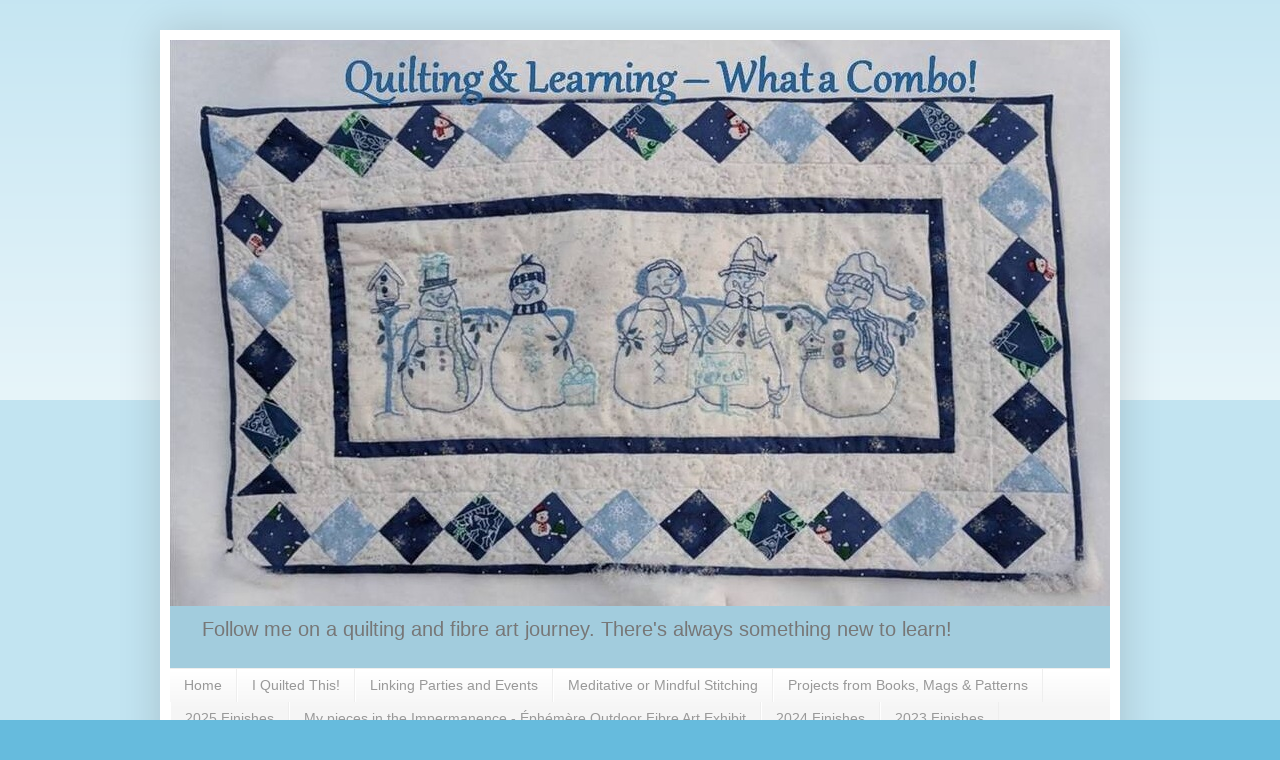

--- FILE ---
content_type: text/html; charset=UTF-8
request_url: https://quiltinglearningcombo.blogspot.com/p/exit-strategy.html
body_size: 36899
content:
<!DOCTYPE html>
<html class='v2' dir='ltr' lang='en-GB' xmlns='http://www.w3.org/1999/xhtml' xmlns:b='http://www.google.com/2005/gml/b' xmlns:data='http://www.google.com/2005/gml/data' xmlns:expr='http://www.google.com/2005/gml/expr'>
<head>
<link href='https://www.blogger.com/static/v1/widgets/335934321-css_bundle_v2.css' rel='stylesheet' type='text/css'/>
<!-- Google tag (gtag.js) -->
<script async='async' src='https://www.googletagmanager.com/gtag/js?id=G-X86194NDTB'></script>
<script>
  window.dataLayer = window.dataLayer || [];
  function gtag(){dataLayer.push(arguments);}
  gtag('js', new Date());

  gtag('config', 'G-X86194NDTB');
</script>
<meta content='width=1100' name='viewport'/>
<meta content='text/html; charset=UTF-8' http-equiv='Content-Type'/>
<meta content='blogger' name='generator'/>
<link href='https://quiltinglearningcombo.blogspot.com/favicon.ico' rel='icon' type='image/x-icon'/>
<link href='https://quiltinglearningcombo.blogspot.com/p/exit-strategy.html' rel='canonical'/>
<link rel="alternate" type="application/atom+xml" title="Quilting &amp; Learning - What a Combo! - Atom" href="https://quiltinglearningcombo.blogspot.com/feeds/posts/default" />
<link rel="alternate" type="application/rss+xml" title="Quilting &amp; Learning - What a Combo! - RSS" href="https://quiltinglearningcombo.blogspot.com/feeds/posts/default?alt=rss" />
<link rel="service.post" type="application/atom+xml" title="Quilting &amp; Learning - What a Combo! - Atom" href="https://www.blogger.com/feeds/8891791406203329867/posts/default" />
<!--Can't find substitution for tag [blog.ieCssRetrofitLinks]-->
<meta content='https://quiltinglearningcombo.blogspot.com/p/exit-strategy.html' property='og:url'/>
<meta content='Exit Strategy' property='og:title'/>
<meta content='Follow me on a quilting and textile art journey. There&#39;s always something new to learn!' property='og:description'/>
<meta content='https://blogger.googleusercontent.com/img/b/R29vZ2xl/AVvXsEhIa6V5_6VOa4G-G-qShVLItIt8DvN5s7qooMzOU0qeSYs6VbT4LvRFIHfwCc0qHQho61_SRobreCdgbtxZat9ExXt2xp_D-hiXZ5Z-kNpk1nfs68mWsZjxMkPllxhlOuD4o2L7i4X-GTQ/w1200-h630-p-k-no-nu/Exit+Strategy+logo.jpg' property='og:image'/>
<title>Quilting &amp; Learning - What a Combo!: Exit Strategy</title>
<style id='page-skin-1' type='text/css'><!--
/*
-----------------------------------------------
Blogger Template Style
Name:     Simple
Designer: Blogger
URL:      www.blogger.com
----------------------------------------------- */
/* Variable definitions
====================
<Variable name="keycolor" description="Main Color" type="color" default="#66bbdd"/>
<Group description="Page Text" selector="body">
<Variable name="body.font" description="Font" type="font"
default="normal normal 12px Arial, Tahoma, Helvetica, FreeSans, sans-serif"/>
<Variable name="body.text.color" description="Text Color" type="color" default="#222222"/>
</Group>
<Group description="Backgrounds" selector=".body-fauxcolumns-outer">
<Variable name="body.background.color" description="Outer Background" type="color" default="#66bbdd"/>
<Variable name="content.background.color" description="Main Background" type="color" default="#ffffff"/>
<Variable name="header.background.color" description="Header Background" type="color" default="transparent"/>
</Group>
<Group description="Links" selector=".main-outer">
<Variable name="link.color" description="Link Color" type="color" default="#2288bb"/>
<Variable name="link.visited.color" description="Visited Color" type="color" default="#888888"/>
<Variable name="link.hover.color" description="Hover Color" type="color" default="#33aaff"/>
</Group>
<Group description="Blog Title" selector=".header h1">
<Variable name="header.font" description="Font" type="font"
default="normal normal 60px Arial, Tahoma, Helvetica, FreeSans, sans-serif"/>
<Variable name="header.text.color" description="Title Color" type="color" default="#3399bb" />
</Group>
<Group description="Blog Description" selector=".header .description">
<Variable name="description.text.color" description="Description Color" type="color"
default="#777777" />
</Group>
<Group description="Tabs Text" selector=".tabs-inner .widget li a">
<Variable name="tabs.font" description="Font" type="font"
default="normal normal 14px Arial, Tahoma, Helvetica, FreeSans, sans-serif"/>
<Variable name="tabs.text.color" description="Text Color" type="color" default="#999999"/>
<Variable name="tabs.selected.text.color" description="Selected Color" type="color" default="#000000"/>
</Group>
<Group description="Tabs Background" selector=".tabs-outer .PageList">
<Variable name="tabs.background.color" description="Background Color" type="color" default="#f5f5f5"/>
<Variable name="tabs.selected.background.color" description="Selected Color" type="color" default="#eeeeee"/>
</Group>
<Group description="Post Title" selector="h3.post-title, .comments h4">
<Variable name="post.title.font" description="Font" type="font"
default="normal normal 22px Arial, Tahoma, Helvetica, FreeSans, sans-serif"/>
</Group>
<Group description="Date Header" selector=".date-header">
<Variable name="date.header.color" description="Text Color" type="color"
default="#222222"/>
<Variable name="date.header.background.color" description="Background Color" type="color"
default="transparent"/>
<Variable name="date.header.font" description="Text Font" type="font"
default="normal bold 11px Arial, Tahoma, Helvetica, FreeSans, sans-serif"/>
<Variable name="date.header.padding" description="Date Header Padding" type="string" default="inherit"/>
<Variable name="date.header.letterspacing" description="Date Header Letter Spacing" type="string" default="inherit"/>
<Variable name="date.header.margin" description="Date Header Margin" type="string" default="inherit"/>
</Group>
<Group description="Post Footer" selector=".post-footer">
<Variable name="post.footer.text.color" description="Text Color" type="color" default="#666666"/>
<Variable name="post.footer.background.color" description="Background Color" type="color"
default="#f9f9f9"/>
<Variable name="post.footer.border.color" description="Shadow Color" type="color" default="#eeeeee"/>
</Group>
<Group description="Gadgets" selector="h2">
<Variable name="widget.title.font" description="Title Font" type="font"
default="normal bold 11px Arial, Tahoma, Helvetica, FreeSans, sans-serif"/>
<Variable name="widget.title.text.color" description="Title Color" type="color" default="#000000"/>
<Variable name="widget.alternate.text.color" description="Alternate Color" type="color" default="#999999"/>
</Group>
<Group description="Images" selector=".main-inner">
<Variable name="image.background.color" description="Background Color" type="color" default="#ffffff"/>
<Variable name="image.border.color" description="Border Color" type="color" default="#eeeeee"/>
<Variable name="image.text.color" description="Caption Text Color" type="color" default="#222222"/>
</Group>
<Group description="Accents" selector=".content-inner">
<Variable name="body.rule.color" description="Separator Line Color" type="color" default="#eeeeee"/>
<Variable name="tabs.border.color" description="Tabs Border Color" type="color" default="#eeeeee"/>
</Group>
<Variable name="body.background" description="Body Background" type="background"
color="#66bbdd" default="$(color) none repeat scroll top left"/>
<Variable name="body.background.override" description="Body Background Override" type="string" default=""/>
<Variable name="body.background.gradient.cap" description="Body Gradient Cap" type="url"
default="url(https://resources.blogblog.com/blogblog/data/1kt/simple/gradients_light.png)"/>
<Variable name="body.background.gradient.tile" description="Body Gradient Tile" type="url"
default="url(https://resources.blogblog.com/blogblog/data/1kt/simple/body_gradient_tile_light.png)"/>
<Variable name="content.background.color.selector" description="Content Background Color Selector" type="string" default=".content-inner"/>
<Variable name="content.padding" description="Content Padding" type="length" default="10px" min="0" max="100px"/>
<Variable name="content.padding.horizontal" description="Content Horizontal Padding" type="length" default="10px" min="0" max="100px"/>
<Variable name="content.shadow.spread" description="Content Shadow Spread" type="length" default="40px" min="0" max="100px"/>
<Variable name="content.shadow.spread.webkit" description="Content Shadow Spread (WebKit)" type="length" default="5px" min="0" max="100px"/>
<Variable name="content.shadow.spread.ie" description="Content Shadow Spread (IE)" type="length" default="10px" min="0" max="100px"/>
<Variable name="main.border.width" description="Main Border Width" type="length" default="0" min="0" max="10px"/>
<Variable name="header.background.gradient" description="Header Gradient" type="url" default="none"/>
<Variable name="header.shadow.offset.left" description="Header Shadow Offset Left" type="length" default="-1px" min="-50px" max="50px"/>
<Variable name="header.shadow.offset.top" description="Header Shadow Offset Top" type="length" default="-1px" min="-50px" max="50px"/>
<Variable name="header.shadow.spread" description="Header Shadow Spread" type="length" default="1px" min="0" max="100px"/>
<Variable name="header.padding" description="Header Padding" type="length" default="30px" min="0" max="100px"/>
<Variable name="header.border.size" description="Header Border Size" type="length" default="1px" min="0" max="10px"/>
<Variable name="header.bottom.border.size" description="Header Bottom Border Size" type="length" default="1px" min="0" max="10px"/>
<Variable name="header.border.horizontalsize" description="Header Horizontal Border Size" type="length" default="0" min="0" max="10px"/>
<Variable name="description.text.size" description="Description Text Size" type="string" default="140%"/>
<Variable name="tabs.margin.top" description="Tabs Margin Top" type="length" default="0" min="0" max="100px"/>
<Variable name="tabs.margin.side" description="Tabs Side Margin" type="length" default="30px" min="0" max="100px"/>
<Variable name="tabs.background.gradient" description="Tabs Background Gradient" type="url"
default="url(https://resources.blogblog.com/blogblog/data/1kt/simple/gradients_light.png)"/>
<Variable name="tabs.border.width" description="Tabs Border Width" type="length" default="1px" min="0" max="10px"/>
<Variable name="tabs.bevel.border.width" description="Tabs Bevel Border Width" type="length" default="1px" min="0" max="10px"/>
<Variable name="post.margin.bottom" description="Post Bottom Margin" type="length" default="25px" min="0" max="100px"/>
<Variable name="image.border.small.size" description="Image Border Small Size" type="length" default="2px" min="0" max="10px"/>
<Variable name="image.border.large.size" description="Image Border Large Size" type="length" default="5px" min="0" max="10px"/>
<Variable name="page.width.selector" description="Page Width Selector" type="string" default=".region-inner"/>
<Variable name="page.width" description="Page Width" type="string" default="auto"/>
<Variable name="main.section.margin" description="Main Section Margin" type="length" default="15px" min="0" max="100px"/>
<Variable name="main.padding" description="Main Padding" type="length" default="15px" min="0" max="100px"/>
<Variable name="main.padding.top" description="Main Padding Top" type="length" default="30px" min="0" max="100px"/>
<Variable name="main.padding.bottom" description="Main Padding Bottom" type="length" default="30px" min="0" max="100px"/>
<Variable name="paging.background"
color="#ffffff"
description="Background of blog paging area" type="background"
default="transparent none no-repeat scroll top center"/>
<Variable name="footer.bevel" description="Bevel border length of footer" type="length" default="0" min="0" max="10px"/>
<Variable name="mobile.background.overlay" description="Mobile Background Overlay" type="string"
default="transparent none repeat scroll top left"/>
<Variable name="mobile.background.size" description="Mobile Background Size" type="string" default="auto"/>
<Variable name="mobile.button.color" description="Mobile Button Color" type="color" default="#ffffff" />
<Variable name="startSide" description="Side where text starts in blog language" type="automatic" default="left"/>
<Variable name="endSide" description="Side where text ends in blog language" type="automatic" default="right"/>
*/
/* Content
----------------------------------------------- */
body {
font: normal normal 14px Arial, Tahoma, Helvetica, FreeSans, sans-serif;
color: #222222;
background: #66bbdd none repeat scroll top left;
padding: 0 40px 40px 40px;
}
html body .region-inner {
min-width: 0;
max-width: 100%;
width: auto;
}
h2 {
font-size: 22px;
}
a:link {
text-decoration:none;
color: #66bbdd;
}
a:visited {
text-decoration:none;
color: #2288bb;
}
a:hover {
text-decoration:underline;
color: #777777;
}
.body-fauxcolumn-outer .fauxcolumn-inner {
background: transparent url(https://resources.blogblog.com/blogblog/data/1kt/simple/body_gradient_tile_light.png) repeat scroll top left;
_background-image: none;
}
.body-fauxcolumn-outer .cap-top {
position: absolute;
z-index: 1;
height: 400px;
width: 100%;
}
.body-fauxcolumn-outer .cap-top .cap-left {
width: 100%;
background: transparent url(https://resources.blogblog.com/blogblog/data/1kt/simple/gradients_light.png) repeat-x scroll top left;
_background-image: none;
}
.content-outer {
-moz-box-shadow: 0 0 40px rgba(0, 0, 0, .15);
-webkit-box-shadow: 0 0 5px rgba(0, 0, 0, .15);
-goog-ms-box-shadow: 0 0 10px #333333;
box-shadow: 0 0 40px rgba(0, 0, 0, .15);
margin-bottom: 1px;
}
.content-inner {
padding: 10px 10px;
}
.content-inner {
background-color: #ffffff;
}
/* Header
----------------------------------------------- */
.header-outer {
background: #a2ccdd none repeat-x scroll 0 -400px;
_background-image: none;
}
.Header h1 {
font: normal normal 80px Arial, Tahoma, Helvetica, FreeSans, sans-serif;
color: #3399bb;
text-shadow: -1px -1px 1px rgba(0, 0, 0, .2);
}
.Header h1 a {
color: #3399bb;
}
.Header .description {
font-size: 140%;
color: #777777;
}
.header-inner .Header .titlewrapper {
padding: 22px 30px;
}
.header-inner .Header .descriptionwrapper {
padding: 0 30px;
}
/* Tabs
----------------------------------------------- */
.tabs-inner .section:first-child {
border-top: 1px solid #eeeeee;
}
.tabs-inner .section:first-child ul {
margin-top: -1px;
border-top: 1px solid #eeeeee;
border-left: 0 solid #eeeeee;
border-right: 0 solid #eeeeee;
}
.tabs-inner .widget ul {
background: #f5f5f5 url(https://resources.blogblog.com/blogblog/data/1kt/simple/gradients_light.png) repeat-x scroll 0 -800px;
_background-image: none;
border-bottom: 1px solid #eeeeee;
margin-top: 0;
margin-left: -30px;
margin-right: -30px;
}
.tabs-inner .widget li a {
display: inline-block;
padding: .6em 1em;
font: normal normal 14px Arial, Tahoma, Helvetica, FreeSans, sans-serif;
color: #999999;
border-left: 1px solid #ffffff;
border-right: 1px solid #eeeeee;
}
.tabs-inner .widget li:first-child a {
border-left: none;
}
.tabs-inner .widget li.selected a, .tabs-inner .widget li a:hover {
color: #000000;
background-color: #eeeeee;
text-decoration: none;
}
/* Columns
----------------------------------------------- */
.main-outer {
border-top: 0 solid #eeeeee;
}
.fauxcolumn-left-outer .fauxcolumn-inner {
border-right: 1px solid #eeeeee;
}
.fauxcolumn-right-outer .fauxcolumn-inner {
border-left: 1px solid #eeeeee;
}
/* Headings
----------------------------------------------- */
div.widget > h2,
div.widget h2.title {
margin: 0 0 1em 0;
font: normal bold 11px Arial, Tahoma, Helvetica, FreeSans, sans-serif;
color: #000000;
}
/* Widgets
----------------------------------------------- */
.widget .zippy {
color: #999999;
text-shadow: 2px 2px 1px rgba(0, 0, 0, .1);
}
.widget .popular-posts ul {
list-style: none;
}
/* Posts
----------------------------------------------- */
h2.date-header {
font: normal bold 11px Arial, Tahoma, Helvetica, FreeSans, sans-serif;
}
.date-header span {
background-color: transparent;
color: #222222;
padding: inherit;
letter-spacing: inherit;
margin: inherit;
}
.main-inner {
padding-top: 30px;
padding-bottom: 30px;
}
.main-inner .column-center-inner {
padding: 0 15px;
}
.main-inner .column-center-inner .section {
margin: 0 15px;
}
.post {
margin: 0 0 25px 0;
}
h3.post-title, .comments h4 {
font: normal normal 22px Arial, Tahoma, Helvetica, FreeSans, sans-serif;
margin: .75em 0 0;
}
.post-body {
font-size: 110%;
line-height: 1.4;
position: relative;
}
.post-body img, .post-body .tr-caption-container, .Profile img, .Image img,
.BlogList .item-thumbnail img {
padding: 2px;
background: #ffffff;
border: 1px solid #eeeeee;
-moz-box-shadow: 1px 1px 5px rgba(0, 0, 0, .1);
-webkit-box-shadow: 1px 1px 5px rgba(0, 0, 0, .1);
box-shadow: 1px 1px 5px rgba(0, 0, 0, .1);
}
.post-body img, .post-body .tr-caption-container {
padding: 5px;
}
.post-body .tr-caption-container {
color: #222222;
}
.post-body .tr-caption-container img {
padding: 0;
background: transparent;
border: none;
-moz-box-shadow: 0 0 0 rgba(0, 0, 0, .1);
-webkit-box-shadow: 0 0 0 rgba(0, 0, 0, .1);
box-shadow: 0 0 0 rgba(0, 0, 0, .1);
}
.post-header {
margin: 0 0 1.5em;
line-height: 1.6;
font-size: 90%;
}
.post-footer {
margin: 20px -2px 0;
padding: 5px 10px;
color: #666666;
background-color: #f9f9f9;
border-bottom: 1px solid #eeeeee;
line-height: 1.6;
font-size: 90%;
}
#comments .comment-author {
padding-top: 1.5em;
border-top: 1px solid #eeeeee;
background-position: 0 1.5em;
}
#comments .comment-author:first-child {
padding-top: 0;
border-top: none;
}
.avatar-image-container {
margin: .2em 0 0;
}
#comments .avatar-image-container img {
border: 1px solid #eeeeee;
}
/* Comments
----------------------------------------------- */
.comments .comments-content .icon.blog-author {
background-repeat: no-repeat;
background-image: url([data-uri]);
}
.comments .comments-content .loadmore a {
border-top: 1px solid #999999;
border-bottom: 1px solid #999999;
}
.comments .comment-thread.inline-thread {
background-color: #f9f9f9;
}
.comments .continue {
border-top: 2px solid #999999;
}
/* Accents
---------------------------------------------- */
.section-columns td.columns-cell {
border-left: 1px solid #eeeeee;
}
.blog-pager {
background: transparent none no-repeat scroll top center;
}
.blog-pager-older-link, .home-link,
.blog-pager-newer-link {
background-color: #ffffff;
padding: 5px;
}
.footer-outer {
border-top: 0 dashed #bbbbbb;
}
/* Mobile
----------------------------------------------- */
body.mobile  {
background-size: auto;
}
.mobile .body-fauxcolumn-outer {
background: transparent none repeat scroll top left;
}
.mobile .body-fauxcolumn-outer .cap-top {
background-size: 100% auto;
}
.mobile .content-outer {
-webkit-box-shadow: 0 0 3px rgba(0, 0, 0, .15);
box-shadow: 0 0 3px rgba(0, 0, 0, .15);
}
.mobile .tabs-inner .widget ul {
margin-left: 0;
margin-right: 0;
}
.mobile .post {
margin: 0;
}
.mobile .main-inner .column-center-inner .section {
margin: 0;
}
.mobile .date-header span {
padding: 0.1em 10px;
margin: 0 -10px;
}
.mobile h3.post-title {
margin: 0;
}
.mobile .blog-pager {
background: transparent none no-repeat scroll top center;
}
.mobile .footer-outer {
border-top: none;
}
.mobile .main-inner, .mobile .footer-inner {
background-color: #ffffff;
}
.mobile-index-contents {
color: #222222;
}
.mobile-link-button {
background-color: #66bbdd;
}
.mobile-link-button a:link, .mobile-link-button a:visited {
color: #ffffff;
}
.mobile .tabs-inner .section:first-child {
border-top: none;
}
.mobile .tabs-inner .PageList .widget-content {
background-color: #eeeeee;
color: #000000;
border-top: 1px solid #eeeeee;
border-bottom: 1px solid #eeeeee;
}
.mobile .tabs-inner .PageList .widget-content .pagelist-arrow {
border-left: 1px solid #eeeeee;
}

--></style>
<style id='template-skin-1' type='text/css'><!--
body {
min-width: 960px;
}
.content-outer, .content-fauxcolumn-outer, .region-inner {
min-width: 960px;
max-width: 960px;
_width: 960px;
}
.main-inner .columns {
padding-left: 0;
padding-right: 310px;
}
.main-inner .fauxcolumn-center-outer {
left: 0;
right: 310px;
/* IE6 does not respect left and right together */
_width: expression(this.parentNode.offsetWidth -
parseInt("0") -
parseInt("310px") + 'px');
}
.main-inner .fauxcolumn-left-outer {
width: 0;
}
.main-inner .fauxcolumn-right-outer {
width: 310px;
}
.main-inner .column-left-outer {
width: 0;
right: 100%;
margin-left: -0;
}
.main-inner .column-right-outer {
width: 310px;
margin-right: -310px;
}
#layout {
min-width: 0;
}
#layout .content-outer {
min-width: 0;
width: 800px;
}
#layout .region-inner {
min-width: 0;
width: auto;
}
body#layout div.add_widget {
padding: 8px;
}
body#layout div.add_widget a {
margin-left: 32px;
}
--></style>
<script type='text/javascript'>
        (function(i,s,o,g,r,a,m){i['GoogleAnalyticsObject']=r;i[r]=i[r]||function(){
        (i[r].q=i[r].q||[]).push(arguments)},i[r].l=1*new Date();a=s.createElement(o),
        m=s.getElementsByTagName(o)[0];a.async=1;a.src=g;m.parentNode.insertBefore(a,m)
        })(window,document,'script','https://www.google-analytics.com/analytics.js','ga');
        ga('create', 'UA-60586660-1', 'auto', 'blogger');
        ga('blogger.send', 'pageview');
      </script>
<link href='https://www.blogger.com/dyn-css/authorization.css?targetBlogID=8891791406203329867&amp;zx=61959e52-bdd2-4add-871c-01443f0998f2' media='none' onload='if(media!=&#39;all&#39;)media=&#39;all&#39;' rel='stylesheet'/><noscript><link href='https://www.blogger.com/dyn-css/authorization.css?targetBlogID=8891791406203329867&amp;zx=61959e52-bdd2-4add-871c-01443f0998f2' rel='stylesheet'/></noscript>
<meta name='google-adsense-platform-account' content='ca-host-pub-1556223355139109'/>
<meta name='google-adsense-platform-domain' content='blogspot.com'/>

</head>
<body class='loading'>
<div class='navbar no-items section' id='navbar' name='Navbar'>
</div>
<div class='body-fauxcolumns'>
<div class='fauxcolumn-outer body-fauxcolumn-outer'>
<div class='cap-top'>
<div class='cap-left'></div>
<div class='cap-right'></div>
</div>
<div class='fauxborder-left'>
<div class='fauxborder-right'></div>
<div class='fauxcolumn-inner'>
</div>
</div>
<div class='cap-bottom'>
<div class='cap-left'></div>
<div class='cap-right'></div>
</div>
</div>
</div>
<div class='content'>
<div class='content-fauxcolumns'>
<div class='fauxcolumn-outer content-fauxcolumn-outer'>
<div class='cap-top'>
<div class='cap-left'></div>
<div class='cap-right'></div>
</div>
<div class='fauxborder-left'>
<div class='fauxborder-right'></div>
<div class='fauxcolumn-inner'>
</div>
</div>
<div class='cap-bottom'>
<div class='cap-left'></div>
<div class='cap-right'></div>
</div>
</div>
</div>
<div class='content-outer'>
<div class='content-cap-top cap-top'>
<div class='cap-left'></div>
<div class='cap-right'></div>
</div>
<div class='fauxborder-left content-fauxborder-left'>
<div class='fauxborder-right content-fauxborder-right'></div>
<div class='content-inner'>
<header>
<div class='header-outer'>
<div class='header-cap-top cap-top'>
<div class='cap-left'></div>
<div class='cap-right'></div>
</div>
<div class='fauxborder-left header-fauxborder-left'>
<div class='fauxborder-right header-fauxborder-right'></div>
<div class='region-inner header-inner'>
<div class='header section' id='header' name='Header'><div class='widget Header' data-version='1' id='Header1'>
<div id='header-inner'>
<a href='https://quiltinglearningcombo.blogspot.com/' style='display: block'>
<img alt='Quilting &amp; Learning - What a Combo!' height='566px; ' id='Header1_headerimg' src='https://blogger.googleusercontent.com/img/a/AVvXsEhVA_-wfTMLzwAM6yhC-FbKxzkrTmT6wticA_S_rDWkELRqyoCyeQHt4AFOC6kvunyuO8xn_6RpoRvmrpp3kvythHlRA_3dIl3hCGO58dRIr-uJ53rff2PXgiDdtGQ3r53xaCFWZeiWav70ZtztbJzN4hgRN7dzT83BjvAClGWSuL9Gj9IEeCqrj23v_kc=s953' style='display: block' width='953px; '/>
</a>
<div class='descriptionwrapper'>
<p class='description'><span>Follow me on a quilting and fibre art journey. There's always something new to learn!</span></p>
</div>
</div>
</div></div>
</div>
</div>
<div class='header-cap-bottom cap-bottom'>
<div class='cap-left'></div>
<div class='cap-right'></div>
</div>
</div>
</header>
<div class='tabs-outer'>
<div class='tabs-cap-top cap-top'>
<div class='cap-left'></div>
<div class='cap-right'></div>
</div>
<div class='fauxborder-left tabs-fauxborder-left'>
<div class='fauxborder-right tabs-fauxborder-right'></div>
<div class='region-inner tabs-inner'>
<div class='tabs section' id='crosscol' name='Cross-column'><div class='widget PageList' data-version='1' id='PageList1'>
<h2>Page titles</h2>
<div class='widget-content'>
<ul>
<li>
<a href='https://quiltinglearningcombo.blogspot.com/'>Home</a>
</li>
<li>
<a href='https://quiltinglearningcombo.blogspot.com/p/free-motion-mavericks.html'>I Quilted This!</a>
</li>
<li>
<a href='https://quiltinglearningcombo.blogspot.com/p/linking-parties-and-events.html'>Linking Parties and Events</a>
</li>
<li>
<a href='https://quiltinglearningcombo.blogspot.com/p/meditative-or-mindful-stitching.html'>Meditative or Mindful Stitching</a>
</li>
<li>
<a href='http://quiltinglearningcombo.blogspot.com/p/books.html'>Projects from Books, Mags & Patterns </a>
</li>
<li>
<a href='https://quiltinglearningcombo.blogspot.com/p/2025-finishes.html'>2025 Finishes</a>
</li>
<li>
<a href='https://quiltinglearningcombo.blogspot.com/p/my-pieces-in-impermanence-ephemere.html'>My pieces in the Impermanence - Éphémère Outdoor Fibre Art Exhibit</a>
</li>
<li>
<a href='https://quiltinglearningcombo.blogspot.com/p/2024-finishes.html'>2024 Finishes</a>
</li>
<li>
<a href='https://quiltinglearningcombo.blogspot.com/p/2023-finishes.html'>2023 Finishes</a>
</li>
<li>
<a href='https://quiltinglearningcombo.blogspot.com/p/version-20-quilt.html'>Version 2.0 Quilt</a>
</li>
<li>
<a href='https://quiltinglearningcombo.blogspot.com/p/2022-finishes.html'>2022 Finishes</a>
</li>
<li>
<a href='https://quiltinglearningcombo.blogspot.com/p/2021-finishes.html'>2021 Finishes</a>
</li>
<li class='selected'>
<a href='https://quiltinglearningcombo.blogspot.com/p/exit-strategy.html'>Exit Strategy</a>
</li>
<li>
<a href='https://quiltinglearningcombo.blogspot.com/p/2020-finishes.html'>2020 Finishes</a>
</li>
<li>
<a href='https://quiltinglearningcombo.blogspot.com/p/2019-finishes.html'>2019 Finishes</a>
</li>
<li>
<a href='https://quiltinglearningcombo.blogspot.com/p/2018-finishes.html'>2018 Finishes</a>
</li>
<li>
<a href='https://quiltinglearningcombo.blogspot.com/p/2017-finishes.html'>2017 Finishes</a>
</li>
<li>
<a href='https://quiltinglearningcombo.blogspot.com/p/2016-finishes.html'>2016 Finishes</a>
</li>
<li>
<a href='https://quiltinglearningcombo.blogspot.com/p/2016-finishes_8.html'>2015 Finishes</a>
</li>
<li>
<a href='https://quiltinglearningcombo.blogspot.com/p/2014-finishes.html'>2014 Finishes</a>
</li>
<li>
<a href='https://quiltinglearningcombo.blogspot.com/p/2013-and-earlier-finishes.html'>2013 &amp; Earlier Finishes</a>
</li>
<li>
<a href='https://quiltinglearningcombo.blogspot.com/p/learning-quilta-long.html'>Learning Quilt-A-Long (QAL)</a>
</li>
</ul>
<div class='clear'></div>
</div>
</div></div>
<div class='tabs no-items section' id='crosscol-overflow' name='Cross-Column 2'></div>
</div>
</div>
<div class='tabs-cap-bottom cap-bottom'>
<div class='cap-left'></div>
<div class='cap-right'></div>
</div>
</div>
<div class='main-outer'>
<div class='main-cap-top cap-top'>
<div class='cap-left'></div>
<div class='cap-right'></div>
</div>
<div class='fauxborder-left main-fauxborder-left'>
<div class='fauxborder-right main-fauxborder-right'></div>
<div class='region-inner main-inner'>
<div class='columns fauxcolumns'>
<div class='fauxcolumn-outer fauxcolumn-center-outer'>
<div class='cap-top'>
<div class='cap-left'></div>
<div class='cap-right'></div>
</div>
<div class='fauxborder-left'>
<div class='fauxborder-right'></div>
<div class='fauxcolumn-inner'>
</div>
</div>
<div class='cap-bottom'>
<div class='cap-left'></div>
<div class='cap-right'></div>
</div>
</div>
<div class='fauxcolumn-outer fauxcolumn-left-outer'>
<div class='cap-top'>
<div class='cap-left'></div>
<div class='cap-right'></div>
</div>
<div class='fauxborder-left'>
<div class='fauxborder-right'></div>
<div class='fauxcolumn-inner'>
</div>
</div>
<div class='cap-bottom'>
<div class='cap-left'></div>
<div class='cap-right'></div>
</div>
</div>
<div class='fauxcolumn-outer fauxcolumn-right-outer'>
<div class='cap-top'>
<div class='cap-left'></div>
<div class='cap-right'></div>
</div>
<div class='fauxborder-left'>
<div class='fauxborder-right'></div>
<div class='fauxcolumn-inner'>
</div>
</div>
<div class='cap-bottom'>
<div class='cap-left'></div>
<div class='cap-right'></div>
</div>
</div>
<!-- corrects IE6 width calculation -->
<div class='columns-inner'>
<div class='column-center-outer'>
<div class='column-center-inner'>
<div class='main section' id='main' name='Main'><div class='widget Blog' data-version='1' id='Blog1'>
<div class='blog-posts hfeed'>

          <div class="date-outer">
        

          <div class="date-posts">
        
<div class='post-outer'>
<div class='post hentry uncustomized-post-template' itemprop='blogPost' itemscope='itemscope' itemtype='http://schema.org/BlogPosting'>
<meta content='https://blogger.googleusercontent.com/img/b/R29vZ2xl/AVvXsEhIa6V5_6VOa4G-G-qShVLItIt8DvN5s7qooMzOU0qeSYs6VbT4LvRFIHfwCc0qHQho61_SRobreCdgbtxZat9ExXt2xp_D-hiXZ5Z-kNpk1nfs68mWsZjxMkPllxhlOuD4o2L7i4X-GTQ/s200/Exit+Strategy+logo.jpg' itemprop='image_url'/>
<meta content='8891791406203329867' itemprop='blogId'/>
<meta content='2063846296564179595' itemprop='postId'/>
<a name='2063846296564179595'></a>
<h3 class='post-title entry-title' itemprop='name'>
Exit Strategy
</h3>
<div class='post-header'>
<div class='post-header-line-1'></div>
</div>
<div class='post-body entry-content' id='post-body-2063846296564179595' itemprop='description articleBody'>
In the spirit of anticipation, celebration and learning, I am starting a new project.<br />
<br />
<a href="https://blogger.googleusercontent.com/img/b/R29vZ2xl/AVvXsEhIa6V5_6VOa4G-G-qShVLItIt8DvN5s7qooMzOU0qeSYs6VbT4LvRFIHfwCc0qHQho61_SRobreCdgbtxZat9ExXt2xp_D-hiXZ5Z-kNpk1nfs68mWsZjxMkPllxhlOuD4o2L7i4X-GTQ/s1600/Exit+Strategy+logo.jpg" imageanchor="1" style="clear: right; float: right; margin-bottom: 1em; margin-left: 1em;"><img border="0" data-original-height="529" data-original-width="481" height="200" src="https://blogger.googleusercontent.com/img/b/R29vZ2xl/AVvXsEhIa6V5_6VOa4G-G-qShVLItIt8DvN5s7qooMzOU0qeSYs6VbT4LvRFIHfwCc0qHQho61_SRobreCdgbtxZat9ExXt2xp_D-hiXZ5Z-kNpk1nfs68mWsZjxMkPllxhlOuD4o2L7i4X-GTQ/s200/Exit+Strategy+logo.jpg" width="181" /></a><span style="color: #cc0000; font-size: x-large;">EXIT STRATEGY <b>&#8594;</b></span><br />
<br />
In less than 3 years and 2 months, I will be 60! People are generally not eager to grow older, but I believe that the perks of age and wisdom more than make up for the laugh lines and grey hair (which I've had for over 15 years anyway!)<br />
<br />
60 will begin the next phase of my life -<b>&nbsp;</b><span style="color: #a64d79;"><b>Fibre&nbsp;</b></span><span style="color: #a64d79; font-weight: bold;">Artist!</span><br />
<br />
So, how am I going to get ready for the fibre artist phase of my life without living in the future? Well, pretty much the same way that I've approached most things.<br />
<ul>
<li><span style="color: #741b47; font-size: x-large;">Learn</span></li>
<li><span style="color: #741b47; font-size: x-large;">Have a flexible plan</span></li>
<li><span style="color: #741b47; font-size: x-large;">Keep expectations low and gratitude high</span></li>
</ul>
<div>
I hope that you'll join me on my journey. Let me tell you about my very flexible plan.</div>
<div>
<br /></div>
<div>
<table cellpadding="0" cellspacing="0" class="tr-caption-container" style="float: right; text-align: right;"><tbody>
<tr><td style="text-align: center;"><a href="https://blogger.googleusercontent.com/img/b/R29vZ2xl/AVvXsEhLjgkwTi5cutvGqcA5GrZYdGO9bJ-cLXgs-fHCILbf2dl5uCGapAywiUriDTUiY9e9JNPl-z7o_WbOWWrtGUkYPhIHnf5eMXtIlBrRqHHEW6UXx63VvzDYFs0yhzbk75Y5FNUGqko0V_4/s1600/Improv-Challenge-Graphic.jpg" imageanchor="1" style="clear: right; margin-bottom: 1em; margin-left: auto; margin-right: auto; text-align: center;"><img border="0" data-original-height="250" data-original-width="250" height="200" src="https://blogger.googleusercontent.com/img/b/R29vZ2xl/AVvXsEhLjgkwTi5cutvGqcA5GrZYdGO9bJ-cLXgs-fHCILbf2dl5uCGapAywiUriDTUiY9e9JNPl-z7o_WbOWWrtGUkYPhIHnf5eMXtIlBrRqHHEW6UXx63VvzDYFs0yhzbk75Y5FNUGqko0V_4/s200/Improv-Challenge-Graphic.jpg" width="200" /></a></td></tr>
<tr><td class="tr-caption" style="text-align: center;"><span style="text-align: start;"><span style="font-size: x-small;">Amy's Creative Side</span></span></td></tr>
</tbody></table>
</div>
<div>
It started with the blocks that I made while participating in the&nbsp;One Week Improv Challenge with Amy Ellis of&nbsp;Amy's Creative Side. The challenge was by subscribed email and through Instagram at&nbsp; #improvwithamy.</div>
<div>
<br /></div>
<div>
As with most challenges, I followed at my own speed. I did manage to make the first five days of seven days (see&nbsp;<a href="https://quiltinglearningcombo.blogspot.com/2019/02/improv-challenge.html" target="_blank">Improv Challenge</a>). At some point after the challenge, I made a few more blocks.&nbsp;</div>
<table cellpadding="0" cellspacing="0" class="tr-caption-container" style="float: left; margin-right: 1em; text-align: left;"><tbody>
<tr><td style="text-align: center;"><a href="https://blogger.googleusercontent.com/img/b/R29vZ2xl/AVvXsEjIIYbFYPR9RAX_m65z6jgjccBewzGUNwahhiEtWCk1QuJx815_aHvz13U42UJO8fK7IrsATrHErj2DFc7IxKmTQitYY1lLszxc_IVDXvjjlPcckhBNduhleUIUtpaGXL1k-nFNbAv2KP8/s1600/Improv-2.JPG" imageanchor="1" style="clear: left; margin-bottom: 1em; margin-left: auto; margin-right: auto; text-align: center;"><img border="0" data-original-height="212" data-original-width="211" height="200" src="https://blogger.googleusercontent.com/img/b/R29vZ2xl/AVvXsEjIIYbFYPR9RAX_m65z6jgjccBewzGUNwahhiEtWCk1QuJx815_aHvz13U42UJO8fK7IrsATrHErj2DFc7IxKmTQitYY1lLszxc_IVDXvjjlPcckhBNduhleUIUtpaGXL1k-nFNbAv2KP8/s200/Improv-2.JPG" width="199" /></a></td></tr>
<tr><td class="tr-caption" style="text-align: center;">Block 1 - joining strips</td></tr>
</tbody></table>
<table align="center" cellpadding="0" cellspacing="0" class="tr-caption-container" style="margin-left: auto; margin-right: auto; text-align: center;"><tbody>
<tr><td style="text-align: center;"><a href="https://blogger.googleusercontent.com/img/b/R29vZ2xl/AVvXsEju-eRJ5dI61mU3BL5lQ6CgiR1F8QGfGjtMZgfEmLRrWjAK7sfQGICChzkn3LaBqIn4TFjbwpC104Y_lltSaswXwFOanMjKzhADgxLEcve1wlq52N4h1G2XB_k16GUpVJWoa-dMcnD1FmE/s1600/Improv-3.JPG" imageanchor="1" style="margin-left: auto; margin-right: auto; text-align: center;"><img border="0" data-original-height="545" data-original-width="516" height="200" src="https://blogger.googleusercontent.com/img/b/R29vZ2xl/AVvXsEju-eRJ5dI61mU3BL5lQ6CgiR1F8QGfGjtMZgfEmLRrWjAK7sfQGICChzkn3LaBqIn4TFjbwpC104Y_lltSaswXwFOanMjKzhADgxLEcve1wlq52N4h1G2XB_k16GUpVJWoa-dMcnD1FmE/s200/Improv-3.JPG" width="188" /></a></td></tr>
<tr><td class="tr-caption" style="text-align: center;">Block 3 - playing with triangles</td></tr>
</tbody></table>
<div>
Of course, the next decision is....what to do with those blocks?</div>
<div>
<br /></div>
<table cellpadding="0" cellspacing="0" class="tr-caption-container" style="float: right; text-align: right;"><tbody>
<tr><td style="text-align: center;"><a href="https://blogger.googleusercontent.com/img/b/R29vZ2xl/AVvXsEg3i1tFiy86mJNGDVbwCRwhpyVPnzgkKgpYEUcttqCTZADymsHqHfjRms5LILYr6UAT9DVanAfBe0s9mNPd46CC-z4Sx-JPXC_G14qGRDBZslTk8sl96q2337RQ0iIylMjWhieqE-pIQIk/s1600/Notebook-exit+strategy.jpg" imageanchor="1" style="clear: right; margin-bottom: 1em; margin-left: auto; margin-right: auto;"><img border="0" data-original-height="787" data-original-width="1000" height="251" src="https://blogger.googleusercontent.com/img/b/R29vZ2xl/AVvXsEg3i1tFiy86mJNGDVbwCRwhpyVPnzgkKgpYEUcttqCTZADymsHqHfjRms5LILYr6UAT9DVanAfBe0s9mNPd46CC-z4Sx-JPXC_G14qGRDBZslTk8sl96q2337RQ0iIylMjWhieqE-pIQIk/s320/Notebook-exit+strategy.jpg" width="320" /></a></td></tr>
<tr><td class="tr-caption" style="text-align: center;">The first time I thought about <b><span style="color: #cc0000;">Exit Strategy</span></b></td></tr>
</tbody></table>
<div>
A few months later, in late spring, I felt especially tired and needed something besides rest to help me stay positive. What's better than a new plan, a new project to help my spirit soar with anticipation, celebration and learning?&nbsp;</div>
<div>
<br /></div>
<div>
The name, <b><span style="color: #cc0000;">Exit Strategy</span></b>, came very quickly but the rest took me a while to figure out. It's so easy to get caught up with grandiose plans but more than anything, I want this to be realistic and doable.</div>
<div>
<br /></div>
<div>
These are the notebooks that I keep with me to jot down ideas. The idea for <span style="color: #cc0000;"><b>Exit Strategy</b></span> was slowly percolating.</div>
<table cellpadding="0" cellspacing="0" class="tr-caption-container" style="float: right; margin-left: 1em; text-align: right;"><tbody>
<tr><td style="text-align: center;"><a href="https://blogger.googleusercontent.com/img/b/R29vZ2xl/AVvXsEh9wgSVewpg-OXFWCrieA_lrKFvslm0MftqT5YBESRooG1x2N0U1urGZ-rGvZk37-fzZj2NeLQ5fSRB5A-H2Q_kmTvSXa09uwBhaydnAatJ0WXHO3cSPE80LEdlKLCm3YHhNdrw0ckP8Qg/s1600/Notebooks.jpg" imageanchor="1" style="clear: left; margin-bottom: 1em; margin-left: auto; margin-right: auto;"><img border="0" data-original-height="874" data-original-width="1000" height="276" src="https://blogger.googleusercontent.com/img/b/R29vZ2xl/AVvXsEh9wgSVewpg-OXFWCrieA_lrKFvslm0MftqT5YBESRooG1x2N0U1urGZ-rGvZk37-fzZj2NeLQ5fSRB5A-H2Q_kmTvSXa09uwBhaydnAatJ0WXHO3cSPE80LEdlKLCm3YHhNdrw0ckP8Qg/s320/Notebooks.jpg" width="320" /></a></td></tr>
<tr><td class="tr-caption" style="text-align: center;">3 notebooks that I keep around</td></tr>
</tbody></table>
<div>
<br /></div>
<div>
The next step of this plan came about when I bought a gently used version of the book, <a href="https://www.amazon.ca/Exploring-Creative-Publishing-international-2002-05-01/dp/B0160FAA5S" target="_blank">Exploring Textile Arts</a> in June at Quilt Canada. The book was published in 2002 by the&nbsp;Editors of Creative Publishing. There is a more recent version, but this one is fine for my purposes.</div>
<div>
<a href="https://blogger.googleusercontent.com/img/b/R29vZ2xl/AVvXsEi6b30-mtYw-zucgvhcogIx2t2E0tZVdnkN-mJi4pjjkIXA56cpDmBzHw1rV_nmVtBNCTXl9byFnc125ZsZ2EacRcHKOL3qAPfmSCQuA1TdAFoYhvc5A0LWeAvc42fk3raYwSgk3XmPlRA/s1600/exploring+textile+arts.JPG" imageanchor="1" style="clear: left; float: left; margin-bottom: 1em; margin-right: 1em;"><img border="0" data-original-height="344" data-original-width="264" height="200" src="https://blogger.googleusercontent.com/img/b/R29vZ2xl/AVvXsEi6b30-mtYw-zucgvhcogIx2t2E0tZVdnkN-mJi4pjjkIXA56cpDmBzHw1rV_nmVtBNCTXl9byFnc125ZsZ2EacRcHKOL3qAPfmSCQuA1TdAFoYhvc5A0LWeAvc42fk3raYwSgk3XmPlRA/s200/exploring+textile+arts.JPG" width="153" /></a></div>
<div>
<br /></div>
<div>
<br /></div>
<div>
<br /></div>
<div>
<br /></div>
<div>
<br /></div>
<div>
<br /></div>
<div>
<br /></div>
<div>
<br /></div>
<div>
<br /></div>
<div>
<br /></div>
<div>
I've been very inspired by some of the techniques in the book. That's when the rest of the flexible plan started falling into place.</div>
<div>
<br /></div>
<div>
<span style="color: #a64d79; font-size: x-large;">&nbsp;The flexible plan</span></div>
<div>
<ul>
<li>Try out new techniques</li>
<li>Use the improv blocks as background</li>
<li>Blog and reflect on what I've learned</li>
<li>Repeat</li>
<li>Time frame: very flexible....3 years and 2 months 😊</li>
<li><span style="color: #990000;">An update</span>: as of March 19, 2020 there is now 2 years 7 months, but who's counting ;-)</li>
</ul>
</div>
<div class="separator" style="clear: both; text-align: left;">
Using 8 inch blocks as background makes these projects less intimidating. It's about learning, playing, taking chances and trying new things. I'm hoping that I'll be able to put some of the blocks together as they are completed....or not. That's also part of the very flexible plan.</div>
<div>
<br />
On this page, I'll add links to the blog posts that relate to Exit Strategy. I hope that you'll follow along on my journey.<br />
<div class="separator" style="clear: both; text-align: center;">
<a href="https://blogger.googleusercontent.com/img/b/R29vZ2xl/AVvXsEhIa6V5_6VOa4G-G-qShVLItIt8DvN5s7qooMzOU0qeSYs6VbT4LvRFIHfwCc0qHQho61_SRobreCdgbtxZat9ExXt2xp_D-hiXZ5Z-kNpk1nfs68mWsZjxMkPllxhlOuD4o2L7i4X-GTQ/s1600/Exit+Strategy+logo.jpg" imageanchor="1" style="margin-left: 1em; margin-right: 1em;"><img border="0" data-original-height="529" data-original-width="481" height="200" src="https://blogger.googleusercontent.com/img/b/R29vZ2xl/AVvXsEhIa6V5_6VOa4G-G-qShVLItIt8DvN5s7qooMzOU0qeSYs6VbT4LvRFIHfwCc0qHQho61_SRobreCdgbtxZat9ExXt2xp_D-hiXZ5Z-kNpk1nfs68mWsZjxMkPllxhlOuD4o2L7i4X-GTQ/s200/Exit+Strategy+logo.jpg" width="181" /></a></div>
<span style="color: #990000; font-size: x-large;">Related posts (most recent first)</span><br />
<br />
<span style="color: #990000; font-size: large;">An Exit Strategy Finish at Free Motion Mavericks, </span><a href="https://quiltinglearningcombo.blogspot.com/2020/03/an-exit-strategy-finish-at-free-motion.html" target="_blank">March 19, 2020</a><br />
<br />
<table align="center" cellpadding="0" cellspacing="0" class="tr-caption-container" style="margin-left: auto; margin-right: auto; text-align: center;"><tbody>
<tr><td style="text-align: center;"><a href="https://blogger.googleusercontent.com/img/b/R29vZ2xl/AVvXsEiwYRHqCZMagOgZUUt6n8ZVOJbw059idZ39jf7btryufvJ9lEcMQD006sRZ6b5Rr_oEK09xUKxepcjIDa0NWTM8Q6sPMMDLtFgaSjkthSnTcsVi-PVrp4ARxndJsAyIOYlbZ4bXdupqjuQ/s1600/ExitStrategy+6.jpg" imageanchor="1" style="margin-left: auto; margin-right: auto;"><img border="0" data-original-height="991" data-original-width="1000" height="198" src="https://blogger.googleusercontent.com/img/b/R29vZ2xl/AVvXsEiwYRHqCZMagOgZUUt6n8ZVOJbw059idZ39jf7btryufvJ9lEcMQD006sRZ6b5Rr_oEK09xUKxepcjIDa0NWTM8Q6sPMMDLtFgaSjkthSnTcsVi-PVrp4ARxndJsAyIOYlbZ4bXdupqjuQ/s200/ExitStrategy+6.jpg" width="200" /></a></td></tr>
<tr><td class="tr-caption" style="text-align: center;">Exit Strategy 1 - Completed!</td></tr>
</tbody></table>
<span style="color: #990000; font-size: large;">Mid-March Updates - Exit Strategy - more hand stitching,</span> <a href="https://quiltinglearningcombo.blogspot.com/2020/03/mid-march-updates.html" target="_blank">March 15, 2020</a><br />
<br />
<table align="center" cellpadding="0" cellspacing="0" class="tr-caption-container" style="margin-left: auto; margin-right: auto; text-align: center;"><tbody>
<tr><td style="text-align: center;"><a href="https://blogger.googleusercontent.com/img/b/R29vZ2xl/AVvXsEiQ_oef9vMyidhz74aMZWjf-eIqGJfOXwLgxL5mJSrPHK0Hqqp0sN1Peg3qHkcSF8jnSeE8k0faBX-4Sl1W48Kk2-UFcVhsL3ygkW6dZVjhERWsPKn6ZiEUdi8f2yy7yiO731ffLZ5zzU4/s1600/ExitStrategy+braid.jpg" imageanchor="1" style="margin-left: auto; margin-right: auto;"><img border="0" data-original-height="753" data-original-width="1000" height="150" src="https://blogger.googleusercontent.com/img/b/R29vZ2xl/AVvXsEiQ_oef9vMyidhz74aMZWjf-eIqGJfOXwLgxL5mJSrPHK0Hqqp0sN1Peg3qHkcSF8jnSeE8k0faBX-4Sl1W48Kk2-UFcVhsL3ygkW6dZVjhERWsPKn6ZiEUdi8f2yy7yiO731ffLZ5zzU4/s200/ExitStrategy+braid.jpg" width="200" /></a></td></tr>
<tr><td class="tr-caption" style="text-align: center;">Playing with yarn and <br />
re-learning to braid</td></tr>
</tbody></table>
<span style="color: #cc0000;"><span style="color: #a64d79; font-size: large;">Mixing it all up at Free Motion Mavericks</span><span style="color: #a64d79; font-size: medium;">,</span></span> <span style="color: #741b47;"><a href="https://quiltinglearningcombo.blogspot.com/2020/03/mixing-it-all-up-at-free-motion.html" target="_blank">March 5, 2020</a></span><br />
<br />
<table align="center" cellpadding="0" cellspacing="0" class="tr-caption-container" style="margin-left: auto; margin-right: auto; text-align: center;"><tbody>
<tr><td style="text-align: center;"><a href="https://blogger.googleusercontent.com/img/b/R29vZ2xl/AVvXsEg6L8afmh-DH0c_w9IlEA4toqDeq6bjnHKNEoj_1nV8_dnXi48Sv9xOTSW7z_s75qUkIaOC_MUE3B8D9lSQJKEVo_NPYbEWkEykXB-PQsVlFCAwa7j-Hv8_I4EUkQ2seRJt6Wk7Hhhlx-Q/s1600/ExitStrategy+2+triangle2.jpg" imageanchor="1" style="margin-left: auto; margin-right: auto; text-align: center;"><img border="0" data-original-height="923" data-original-width="1000" height="184" src="https://blogger.googleusercontent.com/img/b/R29vZ2xl/AVvXsEg6L8afmh-DH0c_w9IlEA4toqDeq6bjnHKNEoj_1nV8_dnXi48Sv9xOTSW7z_s75qUkIaOC_MUE3B8D9lSQJKEVo_NPYbEWkEykXB-PQsVlFCAwa7j-Hv8_I4EUkQ2seRJt6Wk7Hhhlx-Q/s200/ExitStrategy+2+triangle2.jpg" width="200" /></a></td></tr>
<tr><td class="tr-caption" style="text-align: center;">How to make triangles -<br />
Shuttered Windows and Openwork</td></tr>
</tbody></table>
<div class="separator" style="clear: both; text-align: center;">
</div>
<span style="color: #990000;"><span style="color: #a64d79; font-size: large;">Slow Stitching and Free Motion Quilting</span>,</span>&nbsp;<a href="https://quiltinglearningcombo.blogspot.com/2020/01/slow-stitching-and-free-motion-quilting.html" target="_blank">January 05, 2020</a><br />
<br />
<table align="center" cellpadding="0" cellspacing="0" class="tr-caption-container" style="margin-left: auto; margin-right: auto; text-align: center;"><tbody>
<tr><td style="text-align: center;"><a href="https://blogger.googleusercontent.com/img/b/R29vZ2xl/AVvXsEiHI31mqcsvYc2X7msq9I2weubnT2S8OARvlgtcPtVZzWfn_CJqaQ_INdTtaMBNk_74vyl68Bv9Q4NsdiBwepw1jGninXPSMwgsNe63-66q8i9kVoTKjSLobi02gde-0FpjKw0pXfYOUVc/s1600/First+batch+4.jpg" imageanchor="1" style="margin-left: auto; margin-right: auto;"><img border="0" data-original-height="977" data-original-width="1000" height="195" src="https://blogger.googleusercontent.com/img/b/R29vZ2xl/AVvXsEiHI31mqcsvYc2X7msq9I2weubnT2S8OARvlgtcPtVZzWfn_CJqaQ_INdTtaMBNk_74vyl68Bv9Q4NsdiBwepw1jGninXPSMwgsNe63-66q8i9kVoTKjSLobi02gde-0FpjKw0pXfYOUVc/s200/First+batch+4.jpg" width="200" /></a></td></tr>
<tr><td class="tr-caption" style="text-align: center;">Putting four blocks together and<br />
adding free motion quilting (FMQ)</td></tr>
</tbody></table>
<span style="color: #a64d79; font-size: large;">I</span><span style="color: #990000;"><span style="color: #a64d79; font-size: large;">ntroducing my Exit Strategy</span>,</span>&nbsp;<a href="https://quiltinglearningcombo.blogspot.com/2019/09/introducing-my-exit-strategy.html" target="_blank">September 8, 2019</a><br />
<br />
<table align="center" cellpadding="0" cellspacing="0" class="tr-caption-container" style="margin-left: auto; margin-right: auto; text-align: center;"><tbody>
<tr><td style="text-align: center;"><a href="https://blogger.googleusercontent.com/img/b/R29vZ2xl/AVvXsEji-DiwJ8R7UlrV5rGWYGJYr-apY2MN2jW-YZpMtksK1aHgPRe5gb_y6SMmYMeks_KCClHp8g-P25IJDznXsBZ8fuErini1A4HvJ8TwgY-s8z8BScIOBOyYvIRcUlAjrqEjO-uY4Zwk-m0/s1600/Design+Wall+2.jpg" imageanchor="1" style="margin-left: auto; margin-right: auto;"><img border="0" data-original-height="832" data-original-width="1000" height="165" src="https://blogger.googleusercontent.com/img/b/R29vZ2xl/AVvXsEji-DiwJ8R7UlrV5rGWYGJYr-apY2MN2jW-YZpMtksK1aHgPRe5gb_y6SMmYMeks_KCClHp8g-P25IJDznXsBZ8fuErini1A4HvJ8TwgY-s8z8BScIOBOyYvIRcUlAjrqEjO-uY4Zwk-m0/s200/Design+Wall+2.jpg" width="200" /></a></td></tr>
<tr><td class="tr-caption" style="font-size: 12.8px;">A sneak preview&nbsp;</td></tr>
</tbody></table>
<span style="color: #990000;"><span style="color: #a64d79; font-size: large;">A Felting Miss-Adventure</span>,</span>&nbsp;<a href="https://quiltinglearningcombo.blogspot.com/2019/08/a-felting-miss-adventure.html" target="_blank">August 25, 2019</a><br />
<br />
<div style="text-align: right;">
</div>
<table cellpadding="0" cellspacing="0" class="tr-caption-container" style="margin-left: auto; margin-right: auto; text-align: center;"><tbody>
<tr><td style="text-align: center;"><a href="https://blogger.googleusercontent.com/img/b/R29vZ2xl/AVvXsEin9Rh5D0u3wLN3zVmJhlH6QMhsPX_PWcsdhr32IGyl_fXFaUNETvOxAKCbEmoK3AFGrk42sS9ahRIgW3zkgj6BnODiav6ZpNvyS5JPNbdNT0LGoh2wov_ODAibLxCZWDHMi1MAQIlP7XA/s1600/Felted+Piece+1-3.jpg" imageanchor="1" style="margin-left: auto; margin-right: auto;"><img border="0" data-original-height="1039" data-original-width="1000" height="200" src="https://blogger.googleusercontent.com/img/b/R29vZ2xl/AVvXsEin9Rh5D0u3wLN3zVmJhlH6QMhsPX_PWcsdhr32IGyl_fXFaUNETvOxAKCbEmoK3AFGrk42sS9ahRIgW3zkgj6BnODiav6ZpNvyS5JPNbdNT0LGoh2wov_ODAibLxCZWDHMi1MAQIlP7XA/s200/Felted+Piece+1-3.jpg" width="190" /></a></td></tr>
<tr><td class="tr-caption" style="text-align: center;"><span style="font-size: x-small;">The first block -&nbsp;</span><span style="font-size: x-small;">Felted Piece 1</span></td></tr>
</tbody></table>
<span style="font-size: large;"><span style="color: #990000;">Improv Challenge,</span> </span><a href="https://quiltinglearningcombo.blogspot.com/2019/02/improv-challenge.html" target="_blank">February 10, 2019</a><br />
<br />
<table cellpadding="0" cellspacing="0" class="tr-caption-container" style="float: left; margin-right: 1em; text-align: left;"><tbody>
<tr><td style="text-align: center;"><a href="https://blogger.googleusercontent.com/img/b/R29vZ2xl/AVvXsEjIIYbFYPR9RAX_m65z6jgjccBewzGUNwahhiEtWCk1QuJx815_aHvz13U42UJO8fK7IrsATrHErj2DFc7IxKmTQitYY1lLszxc_IVDXvjjlPcckhBNduhleUIUtpaGXL1k-nFNbAv2KP8/s1600/Improv-2.JPG" imageanchor="1" style="clear: left; margin-bottom: 1em; margin-left: auto; margin-right: auto;"><img border="0" data-original-height="212" data-original-width="211" height="200" src="https://blogger.googleusercontent.com/img/b/R29vZ2xl/AVvXsEjIIYbFYPR9RAX_m65z6jgjccBewzGUNwahhiEtWCk1QuJx815_aHvz13U42UJO8fK7IrsATrHErj2DFc7IxKmTQitYY1lLszxc_IVDXvjjlPcckhBNduhleUIUtpaGXL1k-nFNbAv2KP8/s200/Improv-2.JPG" width="199" /></a></td></tr>
<tr><td class="tr-caption" style="text-align: center;">Improv block</td></tr>
</tbody></table>
<table cellpadding="0" cellspacing="0" class="tr-caption-container" style="float: right; margin-left: 1em; text-align: right;"><tbody>
<tr><td style="text-align: center;"><a href="https://blogger.googleusercontent.com/img/b/R29vZ2xl/AVvXsEhLjgkwTi5cutvGqcA5GrZYdGO9bJ-cLXgs-fHCILbf2dl5uCGapAywiUriDTUiY9e9JNPl-z7o_WbOWWrtGUkYPhIHnf5eMXtIlBrRqHHEW6UXx63VvzDYFs0yhzbk75Y5FNUGqko0V_4/s1600/Improv-Challenge-Graphic.jpg" imageanchor="1" style="clear: right; margin-bottom: 1em; margin-left: auto; margin-right: auto;"><img border="0" data-original-height="250" data-original-width="250" height="200" src="https://blogger.googleusercontent.com/img/b/R29vZ2xl/AVvXsEhLjgkwTi5cutvGqcA5GrZYdGO9bJ-cLXgs-fHCILbf2dl5uCGapAywiUriDTUiY9e9JNPl-z7o_WbOWWrtGUkYPhIHnf5eMXtIlBrRqHHEW6UXx63VvzDYFs0yhzbk75Y5FNUGqko0V_4/s200/Improv-Challenge-Graphic.jpg" width="200" /></a></td></tr>
<tr><td class="tr-caption" style="text-align: center;">One Week Improv Challenge <br />
with Amy Ellis of Amy's Creative Side</td></tr>
</tbody></table>
<br />
<br /></div>
<div style='clear: both;'></div>
</div>
<div class='post-footer'>
<div class='post-footer-line post-footer-line-1'>
<span class='post-author vcard'>
</span>
<span class='post-timestamp'>
</span>
<span class='post-comment-link'>
</span>
<span class='post-icons'>
</span>
<div class='post-share-buttons goog-inline-block'>
<a class='goog-inline-block share-button sb-email' href='https://www.blogger.com/share-post.g?blogID=8891791406203329867&pageID=2063846296564179595&target=email' target='_blank' title='Email This'><span class='share-button-link-text'>Email This</span></a><a class='goog-inline-block share-button sb-blog' href='https://www.blogger.com/share-post.g?blogID=8891791406203329867&pageID=2063846296564179595&target=blog' onclick='window.open(this.href, "_blank", "height=270,width=475"); return false;' target='_blank' title='BlogThis!'><span class='share-button-link-text'>BlogThis!</span></a><a class='goog-inline-block share-button sb-twitter' href='https://www.blogger.com/share-post.g?blogID=8891791406203329867&pageID=2063846296564179595&target=twitter' target='_blank' title='Share to X'><span class='share-button-link-text'>Share to X</span></a><a class='goog-inline-block share-button sb-facebook' href='https://www.blogger.com/share-post.g?blogID=8891791406203329867&pageID=2063846296564179595&target=facebook' onclick='window.open(this.href, "_blank", "height=430,width=640"); return false;' target='_blank' title='Share to Facebook'><span class='share-button-link-text'>Share to Facebook</span></a><a class='goog-inline-block share-button sb-pinterest' href='https://www.blogger.com/share-post.g?blogID=8891791406203329867&pageID=2063846296564179595&target=pinterest' target='_blank' title='Share to Pinterest'><span class='share-button-link-text'>Share to Pinterest</span></a>
</div>
</div>
<div class='post-footer-line post-footer-line-2'>
<span class='post-labels'>
</span>
</div>
<div class='post-footer-line post-footer-line-3'>
<span class='post-location'>
</span>
</div>
</div>
</div>
<div class='comments' id='comments'>
<a name='comments'></a>
<h4>No comments:</h4>
<div id='Blog1_comments-block-wrapper'>
<dl class='avatar-comment-indent' id='comments-block'>
</dl>
</div>
<p class='comment-footer'>
<div class='comment-form'>
<a name='comment-form'></a>
<h4 id='comment-post-message'>Post a Comment</h4>
<p>Hi! I would love to hear from you and I will try to answer you. Thanks so much for taking the time to leave a message. :-)</p>
<a href='https://www.blogger.com/comment/frame/8891791406203329867?pa=2063846296564179595&hl=en-GB&saa=85391&origin=https://quiltinglearningcombo.blogspot.com' id='comment-editor-src'></a>
<iframe allowtransparency='true' class='blogger-iframe-colorize blogger-comment-from-post' frameborder='0' height='410px' id='comment-editor' name='comment-editor' src='' width='100%'></iframe>
<script src='https://www.blogger.com/static/v1/jsbin/2830521187-comment_from_post_iframe.js' type='text/javascript'></script>
<script type='text/javascript'>
      BLOG_CMT_createIframe('https://www.blogger.com/rpc_relay.html');
    </script>
</div>
</p>
</div>
</div>

        </div></div>
      
</div>
<div class='blog-pager' id='blog-pager'>
<a class='home-link' href='https://quiltinglearningcombo.blogspot.com/'>Home</a>
</div>
<div class='clear'></div>
<div class='blog-feeds'>
<div class='feed-links'>
Subscribe to:
<a class='feed-link' href='https://quiltinglearningcombo.blogspot.com/feeds/posts/default' target='_blank' type='application/atom+xml'>Comments (Atom)</a>
</div>
</div>
</div></div>
</div>
</div>
<div class='column-left-outer'>
<div class='column-left-inner'>
<aside>
</aside>
</div>
</div>
<div class='column-right-outer'>
<div class='column-right-inner'>
<aside>
<div class='sidebar section' id='sidebar-right-1'><div class='widget FeaturedPost' data-version='1' id='FeaturedPost1'>
<h2 class='title'>Featured post</h2>
<div class='post-summary'>
<h3><a href='https://quiltinglearningcombo.blogspot.com/2026/01/playing-with-watercolour-and-stitch.html'>Playing with watercolour and stitch</a></h3>
<p>
Bonjour and welcome 😊. I&#39;ve taken some me-time to play with watercolours and stitching. It&#39;s been so much fun! I love watercolours,...
</p>
<img class='image' src='https://blogger.googleusercontent.com/img/b/R29vZ2xl/AVvXsEge10kYxuZAzDwO-G0x8mp3VgwHF0FzV_aDSZAFRmmr9FPi8SUDeN93KwqmqMe_W1LV_Q9nsVmrc6UfULkJWczf3D_kWL4r5F4EGGrQYHTkYhvmJyewD-zFmizuw5L6cDHIgdrjNy-l6x5B1WP8LNKKOPs5hgUNixa85uih5x1CuSmi3scKqUmrTMMIc1M/w320-h400/PXL_20260107_203124272-1.jpg'/>
</div>
<style type='text/css'>
    .image {
      width: 100%;
    }
  </style>
<div class='clear'></div>
</div><div class='widget HTML' data-version='1' id='HTML1'>
<h2 class='title'>About Moi</h2>
<div class='widget-content'>
<p><span style="font-size:85%;"><img align="left" src="https://blogger.googleusercontent.com/img/b/R29vZ2xl/AVvXsEi88jM649jOSuIVdVLzcqO6MDOkINyKcAYvBbWTfQW8jvmUkFl8iW7nvFMiYCjyxXzGkQNS5exu37JIF9RpkFkpknSlOSHOh1FZ_cJ33hr7dvfdnY-lBQ9CnOQMLYK8-s9e6ka2-H8n3gg/s75/AndreePhoto_75X75px.jpg" style="padding-right: 5px;" / /><b>Welcome! </b>I'm Andrée G. Faubert, the author of Quilting & Learning - What a Combo! </span></p> <p><span style="font-size:85%;">I'm first and foremost a learner. I've finally retired and hope to mostly play, quilt and create art. All of it comes together on this blog; I keep learning, reflect on what I've learned and then share it with you. Thanks for joining me on my journey!</span></p>
</div>
<div class='clear'></div>
</div><div class='widget HTML' data-version='1' id='HTML2'>
<h2 class='title'>Goals for 2026</h2>
<div class='widget-content'>
<div align="center">
<a href="https://quiltinglearningcombo.blogspot.com" target="_blank"><img border="0" data-original-height="257" data-original-width="200" height="257" src="https://blogger.googleusercontent.com/img/b/R29vZ2xl/AVvXsEgKIF21McENmzxmF3aUgiXRIW4GOHIw7n7waYBq4-drpPP34xXowAaYmrmTFrsAfGRdIenf9-hAqBxbcyg1nHQbV1LkDgbpZ7pr9hZ-bBP5RmfOFOhG1czaGKScrhKt6kRNeLayOqUMRfCXwnimqJxQfYVG8ofrXF1k1BzpzF3hnddxFffSFWELtt-ofx8/s1600/Goals%202026%20small.jpg" width="200" /></a></div>
</div>
<div class='clear'></div>
</div><div class='widget BlogArchive' data-version='1' id='BlogArchive1'>
<h2>Blog Archive</h2>
<div class='widget-content'>
<div id='ArchiveList'>
<div id='BlogArchive1_ArchiveList'>
<ul class='hierarchy'>
<li class='archivedate expanded'>
<a class='toggle' href='javascript:void(0)'>
<span class='zippy toggle-open'>

        &#9660;&#160;
      
</span>
</a>
<a class='post-count-link' href='https://quiltinglearningcombo.blogspot.com/2026/'>
2026
</a>
<span class='post-count' dir='ltr'>(5)</span>
<ul class='hierarchy'>
<li class='archivedate expanded'>
<a class='toggle' href='javascript:void(0)'>
<span class='zippy toggle-open'>

        &#9660;&#160;
      
</span>
</a>
<a class='post-count-link' href='https://quiltinglearningcombo.blogspot.com/2026/01/'>
January
</a>
<span class='post-count' dir='ltr'>(5)</span>
<ul class='posts'>
<li><a href='https://quiltinglearningcombo.blogspot.com/2026/01/starting-things-and-i-quilted-this.html'>Starting Things and I Quilted This!</a></li>
<li><a href='https://quiltinglearningcombo.blogspot.com/2026/01/my-plans-goals-dreams-for-2026.html'>My plans, goals &amp; dreams for 2026</a></li>
<li><a href='https://quiltinglearningcombo.blogspot.com/2026/01/project-quilting-171-challenge-clean.html'>Project Quilting 17.1 Challenge - A Clean Slate</a></li>
<li><a href='https://quiltinglearningcombo.blogspot.com/2026/01/playing-with-watercolour-and-stitch.html'>Playing with watercolour and stitch</a></li>
<li><a href='https://quiltinglearningcombo.blogspot.com/2026/01/best-of-2025.html'>Best of 2025</a></li>
</ul>
</li>
</ul>
</li>
</ul>
<ul class='hierarchy'>
<li class='archivedate collapsed'>
<a class='toggle' href='javascript:void(0)'>
<span class='zippy'>

        &#9658;&#160;
      
</span>
</a>
<a class='post-count-link' href='https://quiltinglearningcombo.blogspot.com/2025/'>
2025
</a>
<span class='post-count' dir='ltr'>(63)</span>
<ul class='hierarchy'>
<li class='archivedate collapsed'>
<a class='toggle' href='javascript:void(0)'>
<span class='zippy'>

        &#9658;&#160;
      
</span>
</a>
<a class='post-count-link' href='https://quiltinglearningcombo.blogspot.com/2025/12/'>
December
</a>
<span class='post-count' dir='ltr'>(8)</span>
</li>
</ul>
<ul class='hierarchy'>
<li class='archivedate collapsed'>
<a class='toggle' href='javascript:void(0)'>
<span class='zippy'>

        &#9658;&#160;
      
</span>
</a>
<a class='post-count-link' href='https://quiltinglearningcombo.blogspot.com/2025/11/'>
November
</a>
<span class='post-count' dir='ltr'>(5)</span>
</li>
</ul>
<ul class='hierarchy'>
<li class='archivedate collapsed'>
<a class='toggle' href='javascript:void(0)'>
<span class='zippy'>

        &#9658;&#160;
      
</span>
</a>
<a class='post-count-link' href='https://quiltinglearningcombo.blogspot.com/2025/10/'>
October
</a>
<span class='post-count' dir='ltr'>(5)</span>
</li>
</ul>
<ul class='hierarchy'>
<li class='archivedate collapsed'>
<a class='toggle' href='javascript:void(0)'>
<span class='zippy'>

        &#9658;&#160;
      
</span>
</a>
<a class='post-count-link' href='https://quiltinglearningcombo.blogspot.com/2025/09/'>
September
</a>
<span class='post-count' dir='ltr'>(4)</span>
</li>
</ul>
<ul class='hierarchy'>
<li class='archivedate collapsed'>
<a class='toggle' href='javascript:void(0)'>
<span class='zippy'>

        &#9658;&#160;
      
</span>
</a>
<a class='post-count-link' href='https://quiltinglearningcombo.blogspot.com/2025/08/'>
August
</a>
<span class='post-count' dir='ltr'>(4)</span>
</li>
</ul>
<ul class='hierarchy'>
<li class='archivedate collapsed'>
<a class='toggle' href='javascript:void(0)'>
<span class='zippy'>

        &#9658;&#160;
      
</span>
</a>
<a class='post-count-link' href='https://quiltinglearningcombo.blogspot.com/2025/07/'>
July
</a>
<span class='post-count' dir='ltr'>(6)</span>
</li>
</ul>
<ul class='hierarchy'>
<li class='archivedate collapsed'>
<a class='toggle' href='javascript:void(0)'>
<span class='zippy'>

        &#9658;&#160;
      
</span>
</a>
<a class='post-count-link' href='https://quiltinglearningcombo.blogspot.com/2025/06/'>
June
</a>
<span class='post-count' dir='ltr'>(4)</span>
</li>
</ul>
<ul class='hierarchy'>
<li class='archivedate collapsed'>
<a class='toggle' href='javascript:void(0)'>
<span class='zippy'>

        &#9658;&#160;
      
</span>
</a>
<a class='post-count-link' href='https://quiltinglearningcombo.blogspot.com/2025/05/'>
May
</a>
<span class='post-count' dir='ltr'>(4)</span>
</li>
</ul>
<ul class='hierarchy'>
<li class='archivedate collapsed'>
<a class='toggle' href='javascript:void(0)'>
<span class='zippy'>

        &#9658;&#160;
      
</span>
</a>
<a class='post-count-link' href='https://quiltinglearningcombo.blogspot.com/2025/04/'>
April
</a>
<span class='post-count' dir='ltr'>(5)</span>
</li>
</ul>
<ul class='hierarchy'>
<li class='archivedate collapsed'>
<a class='toggle' href='javascript:void(0)'>
<span class='zippy'>

        &#9658;&#160;
      
</span>
</a>
<a class='post-count-link' href='https://quiltinglearningcombo.blogspot.com/2025/03/'>
March
</a>
<span class='post-count' dir='ltr'>(4)</span>
</li>
</ul>
<ul class='hierarchy'>
<li class='archivedate collapsed'>
<a class='toggle' href='javascript:void(0)'>
<span class='zippy'>

        &#9658;&#160;
      
</span>
</a>
<a class='post-count-link' href='https://quiltinglearningcombo.blogspot.com/2025/02/'>
February
</a>
<span class='post-count' dir='ltr'>(6)</span>
</li>
</ul>
<ul class='hierarchy'>
<li class='archivedate collapsed'>
<a class='toggle' href='javascript:void(0)'>
<span class='zippy'>

        &#9658;&#160;
      
</span>
</a>
<a class='post-count-link' href='https://quiltinglearningcombo.blogspot.com/2025/01/'>
January
</a>
<span class='post-count' dir='ltr'>(8)</span>
</li>
</ul>
</li>
</ul>
<ul class='hierarchy'>
<li class='archivedate collapsed'>
<a class='toggle' href='javascript:void(0)'>
<span class='zippy'>

        &#9658;&#160;
      
</span>
</a>
<a class='post-count-link' href='https://quiltinglearningcombo.blogspot.com/2024/'>
2024
</a>
<span class='post-count' dir='ltr'>(69)</span>
<ul class='hierarchy'>
<li class='archivedate collapsed'>
<a class='toggle' href='javascript:void(0)'>
<span class='zippy'>

        &#9658;&#160;
      
</span>
</a>
<a class='post-count-link' href='https://quiltinglearningcombo.blogspot.com/2024/12/'>
December
</a>
<span class='post-count' dir='ltr'>(4)</span>
</li>
</ul>
<ul class='hierarchy'>
<li class='archivedate collapsed'>
<a class='toggle' href='javascript:void(0)'>
<span class='zippy'>

        &#9658;&#160;
      
</span>
</a>
<a class='post-count-link' href='https://quiltinglearningcombo.blogspot.com/2024/11/'>
November
</a>
<span class='post-count' dir='ltr'>(7)</span>
</li>
</ul>
<ul class='hierarchy'>
<li class='archivedate collapsed'>
<a class='toggle' href='javascript:void(0)'>
<span class='zippy'>

        &#9658;&#160;
      
</span>
</a>
<a class='post-count-link' href='https://quiltinglearningcombo.blogspot.com/2024/10/'>
October
</a>
<span class='post-count' dir='ltr'>(5)</span>
</li>
</ul>
<ul class='hierarchy'>
<li class='archivedate collapsed'>
<a class='toggle' href='javascript:void(0)'>
<span class='zippy'>

        &#9658;&#160;
      
</span>
</a>
<a class='post-count-link' href='https://quiltinglearningcombo.blogspot.com/2024/09/'>
September
</a>
<span class='post-count' dir='ltr'>(5)</span>
</li>
</ul>
<ul class='hierarchy'>
<li class='archivedate collapsed'>
<a class='toggle' href='javascript:void(0)'>
<span class='zippy'>

        &#9658;&#160;
      
</span>
</a>
<a class='post-count-link' href='https://quiltinglearningcombo.blogspot.com/2024/08/'>
August
</a>
<span class='post-count' dir='ltr'>(5)</span>
</li>
</ul>
<ul class='hierarchy'>
<li class='archivedate collapsed'>
<a class='toggle' href='javascript:void(0)'>
<span class='zippy'>

        &#9658;&#160;
      
</span>
</a>
<a class='post-count-link' href='https://quiltinglearningcombo.blogspot.com/2024/07/'>
July
</a>
<span class='post-count' dir='ltr'>(6)</span>
</li>
</ul>
<ul class='hierarchy'>
<li class='archivedate collapsed'>
<a class='toggle' href='javascript:void(0)'>
<span class='zippy'>

        &#9658;&#160;
      
</span>
</a>
<a class='post-count-link' href='https://quiltinglearningcombo.blogspot.com/2024/06/'>
June
</a>
<span class='post-count' dir='ltr'>(3)</span>
</li>
</ul>
<ul class='hierarchy'>
<li class='archivedate collapsed'>
<a class='toggle' href='javascript:void(0)'>
<span class='zippy'>

        &#9658;&#160;
      
</span>
</a>
<a class='post-count-link' href='https://quiltinglearningcombo.blogspot.com/2024/05/'>
May
</a>
<span class='post-count' dir='ltr'>(5)</span>
</li>
</ul>
<ul class='hierarchy'>
<li class='archivedate collapsed'>
<a class='toggle' href='javascript:void(0)'>
<span class='zippy'>

        &#9658;&#160;
      
</span>
</a>
<a class='post-count-link' href='https://quiltinglearningcombo.blogspot.com/2024/04/'>
April
</a>
<span class='post-count' dir='ltr'>(6)</span>
</li>
</ul>
<ul class='hierarchy'>
<li class='archivedate collapsed'>
<a class='toggle' href='javascript:void(0)'>
<span class='zippy'>

        &#9658;&#160;
      
</span>
</a>
<a class='post-count-link' href='https://quiltinglearningcombo.blogspot.com/2024/03/'>
March
</a>
<span class='post-count' dir='ltr'>(9)</span>
</li>
</ul>
<ul class='hierarchy'>
<li class='archivedate collapsed'>
<a class='toggle' href='javascript:void(0)'>
<span class='zippy'>

        &#9658;&#160;
      
</span>
</a>
<a class='post-count-link' href='https://quiltinglearningcombo.blogspot.com/2024/02/'>
February
</a>
<span class='post-count' dir='ltr'>(6)</span>
</li>
</ul>
<ul class='hierarchy'>
<li class='archivedate collapsed'>
<a class='toggle' href='javascript:void(0)'>
<span class='zippy'>

        &#9658;&#160;
      
</span>
</a>
<a class='post-count-link' href='https://quiltinglearningcombo.blogspot.com/2024/01/'>
January
</a>
<span class='post-count' dir='ltr'>(8)</span>
</li>
</ul>
</li>
</ul>
<ul class='hierarchy'>
<li class='archivedate collapsed'>
<a class='toggle' href='javascript:void(0)'>
<span class='zippy'>

        &#9658;&#160;
      
</span>
</a>
<a class='post-count-link' href='https://quiltinglearningcombo.blogspot.com/2023/'>
2023
</a>
<span class='post-count' dir='ltr'>(68)</span>
<ul class='hierarchy'>
<li class='archivedate collapsed'>
<a class='toggle' href='javascript:void(0)'>
<span class='zippy'>

        &#9658;&#160;
      
</span>
</a>
<a class='post-count-link' href='https://quiltinglearningcombo.blogspot.com/2023/12/'>
December
</a>
<span class='post-count' dir='ltr'>(5)</span>
</li>
</ul>
<ul class='hierarchy'>
<li class='archivedate collapsed'>
<a class='toggle' href='javascript:void(0)'>
<span class='zippy'>

        &#9658;&#160;
      
</span>
</a>
<a class='post-count-link' href='https://quiltinglearningcombo.blogspot.com/2023/11/'>
November
</a>
<span class='post-count' dir='ltr'>(6)</span>
</li>
</ul>
<ul class='hierarchy'>
<li class='archivedate collapsed'>
<a class='toggle' href='javascript:void(0)'>
<span class='zippy'>

        &#9658;&#160;
      
</span>
</a>
<a class='post-count-link' href='https://quiltinglearningcombo.blogspot.com/2023/10/'>
October
</a>
<span class='post-count' dir='ltr'>(5)</span>
</li>
</ul>
<ul class='hierarchy'>
<li class='archivedate collapsed'>
<a class='toggle' href='javascript:void(0)'>
<span class='zippy'>

        &#9658;&#160;
      
</span>
</a>
<a class='post-count-link' href='https://quiltinglearningcombo.blogspot.com/2023/09/'>
September
</a>
<span class='post-count' dir='ltr'>(5)</span>
</li>
</ul>
<ul class='hierarchy'>
<li class='archivedate collapsed'>
<a class='toggle' href='javascript:void(0)'>
<span class='zippy'>

        &#9658;&#160;
      
</span>
</a>
<a class='post-count-link' href='https://quiltinglearningcombo.blogspot.com/2023/08/'>
August
</a>
<span class='post-count' dir='ltr'>(4)</span>
</li>
</ul>
<ul class='hierarchy'>
<li class='archivedate collapsed'>
<a class='toggle' href='javascript:void(0)'>
<span class='zippy'>

        &#9658;&#160;
      
</span>
</a>
<a class='post-count-link' href='https://quiltinglearningcombo.blogspot.com/2023/07/'>
July
</a>
<span class='post-count' dir='ltr'>(6)</span>
</li>
</ul>
<ul class='hierarchy'>
<li class='archivedate collapsed'>
<a class='toggle' href='javascript:void(0)'>
<span class='zippy'>

        &#9658;&#160;
      
</span>
</a>
<a class='post-count-link' href='https://quiltinglearningcombo.blogspot.com/2023/06/'>
June
</a>
<span class='post-count' dir='ltr'>(5)</span>
</li>
</ul>
<ul class='hierarchy'>
<li class='archivedate collapsed'>
<a class='toggle' href='javascript:void(0)'>
<span class='zippy'>

        &#9658;&#160;
      
</span>
</a>
<a class='post-count-link' href='https://quiltinglearningcombo.blogspot.com/2023/05/'>
May
</a>
<span class='post-count' dir='ltr'>(6)</span>
</li>
</ul>
<ul class='hierarchy'>
<li class='archivedate collapsed'>
<a class='toggle' href='javascript:void(0)'>
<span class='zippy'>

        &#9658;&#160;
      
</span>
</a>
<a class='post-count-link' href='https://quiltinglearningcombo.blogspot.com/2023/04/'>
April
</a>
<span class='post-count' dir='ltr'>(7)</span>
</li>
</ul>
<ul class='hierarchy'>
<li class='archivedate collapsed'>
<a class='toggle' href='javascript:void(0)'>
<span class='zippy'>

        &#9658;&#160;
      
</span>
</a>
<a class='post-count-link' href='https://quiltinglearningcombo.blogspot.com/2023/03/'>
March
</a>
<span class='post-count' dir='ltr'>(4)</span>
</li>
</ul>
<ul class='hierarchy'>
<li class='archivedate collapsed'>
<a class='toggle' href='javascript:void(0)'>
<span class='zippy'>

        &#9658;&#160;
      
</span>
</a>
<a class='post-count-link' href='https://quiltinglearningcombo.blogspot.com/2023/02/'>
February
</a>
<span class='post-count' dir='ltr'>(8)</span>
</li>
</ul>
<ul class='hierarchy'>
<li class='archivedate collapsed'>
<a class='toggle' href='javascript:void(0)'>
<span class='zippy'>

        &#9658;&#160;
      
</span>
</a>
<a class='post-count-link' href='https://quiltinglearningcombo.blogspot.com/2023/01/'>
January
</a>
<span class='post-count' dir='ltr'>(7)</span>
</li>
</ul>
</li>
</ul>
<ul class='hierarchy'>
<li class='archivedate collapsed'>
<a class='toggle' href='javascript:void(0)'>
<span class='zippy'>

        &#9658;&#160;
      
</span>
</a>
<a class='post-count-link' href='https://quiltinglearningcombo.blogspot.com/2022/'>
2022
</a>
<span class='post-count' dir='ltr'>(68)</span>
<ul class='hierarchy'>
<li class='archivedate collapsed'>
<a class='toggle' href='javascript:void(0)'>
<span class='zippy'>

        &#9658;&#160;
      
</span>
</a>
<a class='post-count-link' href='https://quiltinglearningcombo.blogspot.com/2022/12/'>
December
</a>
<span class='post-count' dir='ltr'>(10)</span>
</li>
</ul>
<ul class='hierarchy'>
<li class='archivedate collapsed'>
<a class='toggle' href='javascript:void(0)'>
<span class='zippy'>

        &#9658;&#160;
      
</span>
</a>
<a class='post-count-link' href='https://quiltinglearningcombo.blogspot.com/2022/11/'>
November
</a>
<span class='post-count' dir='ltr'>(5)</span>
</li>
</ul>
<ul class='hierarchy'>
<li class='archivedate collapsed'>
<a class='toggle' href='javascript:void(0)'>
<span class='zippy'>

        &#9658;&#160;
      
</span>
</a>
<a class='post-count-link' href='https://quiltinglearningcombo.blogspot.com/2022/10/'>
October
</a>
<span class='post-count' dir='ltr'>(8)</span>
</li>
</ul>
<ul class='hierarchy'>
<li class='archivedate collapsed'>
<a class='toggle' href='javascript:void(0)'>
<span class='zippy'>

        &#9658;&#160;
      
</span>
</a>
<a class='post-count-link' href='https://quiltinglearningcombo.blogspot.com/2022/09/'>
September
</a>
<span class='post-count' dir='ltr'>(6)</span>
</li>
</ul>
<ul class='hierarchy'>
<li class='archivedate collapsed'>
<a class='toggle' href='javascript:void(0)'>
<span class='zippy'>

        &#9658;&#160;
      
</span>
</a>
<a class='post-count-link' href='https://quiltinglearningcombo.blogspot.com/2022/08/'>
August
</a>
<span class='post-count' dir='ltr'>(4)</span>
</li>
</ul>
<ul class='hierarchy'>
<li class='archivedate collapsed'>
<a class='toggle' href='javascript:void(0)'>
<span class='zippy'>

        &#9658;&#160;
      
</span>
</a>
<a class='post-count-link' href='https://quiltinglearningcombo.blogspot.com/2022/07/'>
July
</a>
<span class='post-count' dir='ltr'>(3)</span>
</li>
</ul>
<ul class='hierarchy'>
<li class='archivedate collapsed'>
<a class='toggle' href='javascript:void(0)'>
<span class='zippy'>

        &#9658;&#160;
      
</span>
</a>
<a class='post-count-link' href='https://quiltinglearningcombo.blogspot.com/2022/06/'>
June
</a>
<span class='post-count' dir='ltr'>(4)</span>
</li>
</ul>
<ul class='hierarchy'>
<li class='archivedate collapsed'>
<a class='toggle' href='javascript:void(0)'>
<span class='zippy'>

        &#9658;&#160;
      
</span>
</a>
<a class='post-count-link' href='https://quiltinglearningcombo.blogspot.com/2022/05/'>
May
</a>
<span class='post-count' dir='ltr'>(7)</span>
</li>
</ul>
<ul class='hierarchy'>
<li class='archivedate collapsed'>
<a class='toggle' href='javascript:void(0)'>
<span class='zippy'>

        &#9658;&#160;
      
</span>
</a>
<a class='post-count-link' href='https://quiltinglearningcombo.blogspot.com/2022/04/'>
April
</a>
<span class='post-count' dir='ltr'>(6)</span>
</li>
</ul>
<ul class='hierarchy'>
<li class='archivedate collapsed'>
<a class='toggle' href='javascript:void(0)'>
<span class='zippy'>

        &#9658;&#160;
      
</span>
</a>
<a class='post-count-link' href='https://quiltinglearningcombo.blogspot.com/2022/03/'>
March
</a>
<span class='post-count' dir='ltr'>(6)</span>
</li>
</ul>
<ul class='hierarchy'>
<li class='archivedate collapsed'>
<a class='toggle' href='javascript:void(0)'>
<span class='zippy'>

        &#9658;&#160;
      
</span>
</a>
<a class='post-count-link' href='https://quiltinglearningcombo.blogspot.com/2022/02/'>
February
</a>
<span class='post-count' dir='ltr'>(4)</span>
</li>
</ul>
<ul class='hierarchy'>
<li class='archivedate collapsed'>
<a class='toggle' href='javascript:void(0)'>
<span class='zippy'>

        &#9658;&#160;
      
</span>
</a>
<a class='post-count-link' href='https://quiltinglearningcombo.blogspot.com/2022/01/'>
January
</a>
<span class='post-count' dir='ltr'>(5)</span>
</li>
</ul>
</li>
</ul>
<ul class='hierarchy'>
<li class='archivedate collapsed'>
<a class='toggle' href='javascript:void(0)'>
<span class='zippy'>

        &#9658;&#160;
      
</span>
</a>
<a class='post-count-link' href='https://quiltinglearningcombo.blogspot.com/2021/'>
2021
</a>
<span class='post-count' dir='ltr'>(57)</span>
<ul class='hierarchy'>
<li class='archivedate collapsed'>
<a class='toggle' href='javascript:void(0)'>
<span class='zippy'>

        &#9658;&#160;
      
</span>
</a>
<a class='post-count-link' href='https://quiltinglearningcombo.blogspot.com/2021/12/'>
December
</a>
<span class='post-count' dir='ltr'>(6)</span>
</li>
</ul>
<ul class='hierarchy'>
<li class='archivedate collapsed'>
<a class='toggle' href='javascript:void(0)'>
<span class='zippy'>

        &#9658;&#160;
      
</span>
</a>
<a class='post-count-link' href='https://quiltinglearningcombo.blogspot.com/2021/11/'>
November
</a>
<span class='post-count' dir='ltr'>(4)</span>
</li>
</ul>
<ul class='hierarchy'>
<li class='archivedate collapsed'>
<a class='toggle' href='javascript:void(0)'>
<span class='zippy'>

        &#9658;&#160;
      
</span>
</a>
<a class='post-count-link' href='https://quiltinglearningcombo.blogspot.com/2021/10/'>
October
</a>
<span class='post-count' dir='ltr'>(4)</span>
</li>
</ul>
<ul class='hierarchy'>
<li class='archivedate collapsed'>
<a class='toggle' href='javascript:void(0)'>
<span class='zippy'>

        &#9658;&#160;
      
</span>
</a>
<a class='post-count-link' href='https://quiltinglearningcombo.blogspot.com/2021/09/'>
September
</a>
<span class='post-count' dir='ltr'>(5)</span>
</li>
</ul>
<ul class='hierarchy'>
<li class='archivedate collapsed'>
<a class='toggle' href='javascript:void(0)'>
<span class='zippy'>

        &#9658;&#160;
      
</span>
</a>
<a class='post-count-link' href='https://quiltinglearningcombo.blogspot.com/2021/08/'>
August
</a>
<span class='post-count' dir='ltr'>(6)</span>
</li>
</ul>
<ul class='hierarchy'>
<li class='archivedate collapsed'>
<a class='toggle' href='javascript:void(0)'>
<span class='zippy'>

        &#9658;&#160;
      
</span>
</a>
<a class='post-count-link' href='https://quiltinglearningcombo.blogspot.com/2021/07/'>
July
</a>
<span class='post-count' dir='ltr'>(4)</span>
</li>
</ul>
<ul class='hierarchy'>
<li class='archivedate collapsed'>
<a class='toggle' href='javascript:void(0)'>
<span class='zippy'>

        &#9658;&#160;
      
</span>
</a>
<a class='post-count-link' href='https://quiltinglearningcombo.blogspot.com/2021/06/'>
June
</a>
<span class='post-count' dir='ltr'>(5)</span>
</li>
</ul>
<ul class='hierarchy'>
<li class='archivedate collapsed'>
<a class='toggle' href='javascript:void(0)'>
<span class='zippy'>

        &#9658;&#160;
      
</span>
</a>
<a class='post-count-link' href='https://quiltinglearningcombo.blogspot.com/2021/05/'>
May
</a>
<span class='post-count' dir='ltr'>(5)</span>
</li>
</ul>
<ul class='hierarchy'>
<li class='archivedate collapsed'>
<a class='toggle' href='javascript:void(0)'>
<span class='zippy'>

        &#9658;&#160;
      
</span>
</a>
<a class='post-count-link' href='https://quiltinglearningcombo.blogspot.com/2021/04/'>
April
</a>
<span class='post-count' dir='ltr'>(7)</span>
</li>
</ul>
<ul class='hierarchy'>
<li class='archivedate collapsed'>
<a class='toggle' href='javascript:void(0)'>
<span class='zippy'>

        &#9658;&#160;
      
</span>
</a>
<a class='post-count-link' href='https://quiltinglearningcombo.blogspot.com/2021/03/'>
March
</a>
<span class='post-count' dir='ltr'>(3)</span>
</li>
</ul>
<ul class='hierarchy'>
<li class='archivedate collapsed'>
<a class='toggle' href='javascript:void(0)'>
<span class='zippy'>

        &#9658;&#160;
      
</span>
</a>
<a class='post-count-link' href='https://quiltinglearningcombo.blogspot.com/2021/02/'>
February
</a>
<span class='post-count' dir='ltr'>(4)</span>
</li>
</ul>
<ul class='hierarchy'>
<li class='archivedate collapsed'>
<a class='toggle' href='javascript:void(0)'>
<span class='zippy'>

        &#9658;&#160;
      
</span>
</a>
<a class='post-count-link' href='https://quiltinglearningcombo.blogspot.com/2021/01/'>
January
</a>
<span class='post-count' dir='ltr'>(4)</span>
</li>
</ul>
</li>
</ul>
<ul class='hierarchy'>
<li class='archivedate collapsed'>
<a class='toggle' href='javascript:void(0)'>
<span class='zippy'>

        &#9658;&#160;
      
</span>
</a>
<a class='post-count-link' href='https://quiltinglearningcombo.blogspot.com/2020/'>
2020
</a>
<span class='post-count' dir='ltr'>(68)</span>
<ul class='hierarchy'>
<li class='archivedate collapsed'>
<a class='toggle' href='javascript:void(0)'>
<span class='zippy'>

        &#9658;&#160;
      
</span>
</a>
<a class='post-count-link' href='https://quiltinglearningcombo.blogspot.com/2020/12/'>
December
</a>
<span class='post-count' dir='ltr'>(8)</span>
</li>
</ul>
<ul class='hierarchy'>
<li class='archivedate collapsed'>
<a class='toggle' href='javascript:void(0)'>
<span class='zippy'>

        &#9658;&#160;
      
</span>
</a>
<a class='post-count-link' href='https://quiltinglearningcombo.blogspot.com/2020/11/'>
November
</a>
<span class='post-count' dir='ltr'>(5)</span>
</li>
</ul>
<ul class='hierarchy'>
<li class='archivedate collapsed'>
<a class='toggle' href='javascript:void(0)'>
<span class='zippy'>

        &#9658;&#160;
      
</span>
</a>
<a class='post-count-link' href='https://quiltinglearningcombo.blogspot.com/2020/10/'>
October
</a>
<span class='post-count' dir='ltr'>(5)</span>
</li>
</ul>
<ul class='hierarchy'>
<li class='archivedate collapsed'>
<a class='toggle' href='javascript:void(0)'>
<span class='zippy'>

        &#9658;&#160;
      
</span>
</a>
<a class='post-count-link' href='https://quiltinglearningcombo.blogspot.com/2020/09/'>
September
</a>
<span class='post-count' dir='ltr'>(5)</span>
</li>
</ul>
<ul class='hierarchy'>
<li class='archivedate collapsed'>
<a class='toggle' href='javascript:void(0)'>
<span class='zippy'>

        &#9658;&#160;
      
</span>
</a>
<a class='post-count-link' href='https://quiltinglearningcombo.blogspot.com/2020/08/'>
August
</a>
<span class='post-count' dir='ltr'>(4)</span>
</li>
</ul>
<ul class='hierarchy'>
<li class='archivedate collapsed'>
<a class='toggle' href='javascript:void(0)'>
<span class='zippy'>

        &#9658;&#160;
      
</span>
</a>
<a class='post-count-link' href='https://quiltinglearningcombo.blogspot.com/2020/07/'>
July
</a>
<span class='post-count' dir='ltr'>(6)</span>
</li>
</ul>
<ul class='hierarchy'>
<li class='archivedate collapsed'>
<a class='toggle' href='javascript:void(0)'>
<span class='zippy'>

        &#9658;&#160;
      
</span>
</a>
<a class='post-count-link' href='https://quiltinglearningcombo.blogspot.com/2020/06/'>
June
</a>
<span class='post-count' dir='ltr'>(4)</span>
</li>
</ul>
<ul class='hierarchy'>
<li class='archivedate collapsed'>
<a class='toggle' href='javascript:void(0)'>
<span class='zippy'>

        &#9658;&#160;
      
</span>
</a>
<a class='post-count-link' href='https://quiltinglearningcombo.blogspot.com/2020/05/'>
May
</a>
<span class='post-count' dir='ltr'>(5)</span>
</li>
</ul>
<ul class='hierarchy'>
<li class='archivedate collapsed'>
<a class='toggle' href='javascript:void(0)'>
<span class='zippy'>

        &#9658;&#160;
      
</span>
</a>
<a class='post-count-link' href='https://quiltinglearningcombo.blogspot.com/2020/04/'>
April
</a>
<span class='post-count' dir='ltr'>(6)</span>
</li>
</ul>
<ul class='hierarchy'>
<li class='archivedate collapsed'>
<a class='toggle' href='javascript:void(0)'>
<span class='zippy'>

        &#9658;&#160;
      
</span>
</a>
<a class='post-count-link' href='https://quiltinglearningcombo.blogspot.com/2020/03/'>
March
</a>
<span class='post-count' dir='ltr'>(5)</span>
</li>
</ul>
<ul class='hierarchy'>
<li class='archivedate collapsed'>
<a class='toggle' href='javascript:void(0)'>
<span class='zippy'>

        &#9658;&#160;
      
</span>
</a>
<a class='post-count-link' href='https://quiltinglearningcombo.blogspot.com/2020/02/'>
February
</a>
<span class='post-count' dir='ltr'>(6)</span>
</li>
</ul>
<ul class='hierarchy'>
<li class='archivedate collapsed'>
<a class='toggle' href='javascript:void(0)'>
<span class='zippy'>

        &#9658;&#160;
      
</span>
</a>
<a class='post-count-link' href='https://quiltinglearningcombo.blogspot.com/2020/01/'>
January
</a>
<span class='post-count' dir='ltr'>(9)</span>
</li>
</ul>
</li>
</ul>
<ul class='hierarchy'>
<li class='archivedate collapsed'>
<a class='toggle' href='javascript:void(0)'>
<span class='zippy'>

        &#9658;&#160;
      
</span>
</a>
<a class='post-count-link' href='https://quiltinglearningcombo.blogspot.com/2019/'>
2019
</a>
<span class='post-count' dir='ltr'>(68)</span>
<ul class='hierarchy'>
<li class='archivedate collapsed'>
<a class='toggle' href='javascript:void(0)'>
<span class='zippy'>

        &#9658;&#160;
      
</span>
</a>
<a class='post-count-link' href='https://quiltinglearningcombo.blogspot.com/2019/12/'>
December
</a>
<span class='post-count' dir='ltr'>(8)</span>
</li>
</ul>
<ul class='hierarchy'>
<li class='archivedate collapsed'>
<a class='toggle' href='javascript:void(0)'>
<span class='zippy'>

        &#9658;&#160;
      
</span>
</a>
<a class='post-count-link' href='https://quiltinglearningcombo.blogspot.com/2019/11/'>
November
</a>
<span class='post-count' dir='ltr'>(5)</span>
</li>
</ul>
<ul class='hierarchy'>
<li class='archivedate collapsed'>
<a class='toggle' href='javascript:void(0)'>
<span class='zippy'>

        &#9658;&#160;
      
</span>
</a>
<a class='post-count-link' href='https://quiltinglearningcombo.blogspot.com/2019/10/'>
October
</a>
<span class='post-count' dir='ltr'>(4)</span>
</li>
</ul>
<ul class='hierarchy'>
<li class='archivedate collapsed'>
<a class='toggle' href='javascript:void(0)'>
<span class='zippy'>

        &#9658;&#160;
      
</span>
</a>
<a class='post-count-link' href='https://quiltinglearningcombo.blogspot.com/2019/09/'>
September
</a>
<span class='post-count' dir='ltr'>(6)</span>
</li>
</ul>
<ul class='hierarchy'>
<li class='archivedate collapsed'>
<a class='toggle' href='javascript:void(0)'>
<span class='zippy'>

        &#9658;&#160;
      
</span>
</a>
<a class='post-count-link' href='https://quiltinglearningcombo.blogspot.com/2019/08/'>
August
</a>
<span class='post-count' dir='ltr'>(5)</span>
</li>
</ul>
<ul class='hierarchy'>
<li class='archivedate collapsed'>
<a class='toggle' href='javascript:void(0)'>
<span class='zippy'>

        &#9658;&#160;
      
</span>
</a>
<a class='post-count-link' href='https://quiltinglearningcombo.blogspot.com/2019/07/'>
July
</a>
<span class='post-count' dir='ltr'>(5)</span>
</li>
</ul>
<ul class='hierarchy'>
<li class='archivedate collapsed'>
<a class='toggle' href='javascript:void(0)'>
<span class='zippy'>

        &#9658;&#160;
      
</span>
</a>
<a class='post-count-link' href='https://quiltinglearningcombo.blogspot.com/2019/06/'>
June
</a>
<span class='post-count' dir='ltr'>(7)</span>
</li>
</ul>
<ul class='hierarchy'>
<li class='archivedate collapsed'>
<a class='toggle' href='javascript:void(0)'>
<span class='zippy'>

        &#9658;&#160;
      
</span>
</a>
<a class='post-count-link' href='https://quiltinglearningcombo.blogspot.com/2019/05/'>
May
</a>
<span class='post-count' dir='ltr'>(3)</span>
</li>
</ul>
<ul class='hierarchy'>
<li class='archivedate collapsed'>
<a class='toggle' href='javascript:void(0)'>
<span class='zippy'>

        &#9658;&#160;
      
</span>
</a>
<a class='post-count-link' href='https://quiltinglearningcombo.blogspot.com/2019/04/'>
April
</a>
<span class='post-count' dir='ltr'>(7)</span>
</li>
</ul>
<ul class='hierarchy'>
<li class='archivedate collapsed'>
<a class='toggle' href='javascript:void(0)'>
<span class='zippy'>

        &#9658;&#160;
      
</span>
</a>
<a class='post-count-link' href='https://quiltinglearningcombo.blogspot.com/2019/03/'>
March
</a>
<span class='post-count' dir='ltr'>(7)</span>
</li>
</ul>
<ul class='hierarchy'>
<li class='archivedate collapsed'>
<a class='toggle' href='javascript:void(0)'>
<span class='zippy'>

        &#9658;&#160;
      
</span>
</a>
<a class='post-count-link' href='https://quiltinglearningcombo.blogspot.com/2019/02/'>
February
</a>
<span class='post-count' dir='ltr'>(6)</span>
</li>
</ul>
<ul class='hierarchy'>
<li class='archivedate collapsed'>
<a class='toggle' href='javascript:void(0)'>
<span class='zippy'>

        &#9658;&#160;
      
</span>
</a>
<a class='post-count-link' href='https://quiltinglearningcombo.blogspot.com/2019/01/'>
January
</a>
<span class='post-count' dir='ltr'>(5)</span>
</li>
</ul>
</li>
</ul>
<ul class='hierarchy'>
<li class='archivedate collapsed'>
<a class='toggle' href='javascript:void(0)'>
<span class='zippy'>

        &#9658;&#160;
      
</span>
</a>
<a class='post-count-link' href='https://quiltinglearningcombo.blogspot.com/2018/'>
2018
</a>
<span class='post-count' dir='ltr'>(64)</span>
<ul class='hierarchy'>
<li class='archivedate collapsed'>
<a class='toggle' href='javascript:void(0)'>
<span class='zippy'>

        &#9658;&#160;
      
</span>
</a>
<a class='post-count-link' href='https://quiltinglearningcombo.blogspot.com/2018/12/'>
December
</a>
<span class='post-count' dir='ltr'>(8)</span>
</li>
</ul>
<ul class='hierarchy'>
<li class='archivedate collapsed'>
<a class='toggle' href='javascript:void(0)'>
<span class='zippy'>

        &#9658;&#160;
      
</span>
</a>
<a class='post-count-link' href='https://quiltinglearningcombo.blogspot.com/2018/11/'>
November
</a>
<span class='post-count' dir='ltr'>(4)</span>
</li>
</ul>
<ul class='hierarchy'>
<li class='archivedate collapsed'>
<a class='toggle' href='javascript:void(0)'>
<span class='zippy'>

        &#9658;&#160;
      
</span>
</a>
<a class='post-count-link' href='https://quiltinglearningcombo.blogspot.com/2018/10/'>
October
</a>
<span class='post-count' dir='ltr'>(4)</span>
</li>
</ul>
<ul class='hierarchy'>
<li class='archivedate collapsed'>
<a class='toggle' href='javascript:void(0)'>
<span class='zippy'>

        &#9658;&#160;
      
</span>
</a>
<a class='post-count-link' href='https://quiltinglearningcombo.blogspot.com/2018/09/'>
September
</a>
<span class='post-count' dir='ltr'>(7)</span>
</li>
</ul>
<ul class='hierarchy'>
<li class='archivedate collapsed'>
<a class='toggle' href='javascript:void(0)'>
<span class='zippy'>

        &#9658;&#160;
      
</span>
</a>
<a class='post-count-link' href='https://quiltinglearningcombo.blogspot.com/2018/08/'>
August
</a>
<span class='post-count' dir='ltr'>(4)</span>
</li>
</ul>
<ul class='hierarchy'>
<li class='archivedate collapsed'>
<a class='toggle' href='javascript:void(0)'>
<span class='zippy'>

        &#9658;&#160;
      
</span>
</a>
<a class='post-count-link' href='https://quiltinglearningcombo.blogspot.com/2018/07/'>
July
</a>
<span class='post-count' dir='ltr'>(8)</span>
</li>
</ul>
<ul class='hierarchy'>
<li class='archivedate collapsed'>
<a class='toggle' href='javascript:void(0)'>
<span class='zippy'>

        &#9658;&#160;
      
</span>
</a>
<a class='post-count-link' href='https://quiltinglearningcombo.blogspot.com/2018/06/'>
June
</a>
<span class='post-count' dir='ltr'>(5)</span>
</li>
</ul>
<ul class='hierarchy'>
<li class='archivedate collapsed'>
<a class='toggle' href='javascript:void(0)'>
<span class='zippy'>

        &#9658;&#160;
      
</span>
</a>
<a class='post-count-link' href='https://quiltinglearningcombo.blogspot.com/2018/05/'>
May
</a>
<span class='post-count' dir='ltr'>(5)</span>
</li>
</ul>
<ul class='hierarchy'>
<li class='archivedate collapsed'>
<a class='toggle' href='javascript:void(0)'>
<span class='zippy'>

        &#9658;&#160;
      
</span>
</a>
<a class='post-count-link' href='https://quiltinglearningcombo.blogspot.com/2018/04/'>
April
</a>
<span class='post-count' dir='ltr'>(6)</span>
</li>
</ul>
<ul class='hierarchy'>
<li class='archivedate collapsed'>
<a class='toggle' href='javascript:void(0)'>
<span class='zippy'>

        &#9658;&#160;
      
</span>
</a>
<a class='post-count-link' href='https://quiltinglearningcombo.blogspot.com/2018/03/'>
March
</a>
<span class='post-count' dir='ltr'>(6)</span>
</li>
</ul>
<ul class='hierarchy'>
<li class='archivedate collapsed'>
<a class='toggle' href='javascript:void(0)'>
<span class='zippy'>

        &#9658;&#160;
      
</span>
</a>
<a class='post-count-link' href='https://quiltinglearningcombo.blogspot.com/2018/02/'>
February
</a>
<span class='post-count' dir='ltr'>(4)</span>
</li>
</ul>
<ul class='hierarchy'>
<li class='archivedate collapsed'>
<a class='toggle' href='javascript:void(0)'>
<span class='zippy'>

        &#9658;&#160;
      
</span>
</a>
<a class='post-count-link' href='https://quiltinglearningcombo.blogspot.com/2018/01/'>
January
</a>
<span class='post-count' dir='ltr'>(3)</span>
</li>
</ul>
</li>
</ul>
<ul class='hierarchy'>
<li class='archivedate collapsed'>
<a class='toggle' href='javascript:void(0)'>
<span class='zippy'>

        &#9658;&#160;
      
</span>
</a>
<a class='post-count-link' href='https://quiltinglearningcombo.blogspot.com/2017/'>
2017
</a>
<span class='post-count' dir='ltr'>(67)</span>
<ul class='hierarchy'>
<li class='archivedate collapsed'>
<a class='toggle' href='javascript:void(0)'>
<span class='zippy'>

        &#9658;&#160;
      
</span>
</a>
<a class='post-count-link' href='https://quiltinglearningcombo.blogspot.com/2017/12/'>
December
</a>
<span class='post-count' dir='ltr'>(6)</span>
</li>
</ul>
<ul class='hierarchy'>
<li class='archivedate collapsed'>
<a class='toggle' href='javascript:void(0)'>
<span class='zippy'>

        &#9658;&#160;
      
</span>
</a>
<a class='post-count-link' href='https://quiltinglearningcombo.blogspot.com/2017/11/'>
November
</a>
<span class='post-count' dir='ltr'>(6)</span>
</li>
</ul>
<ul class='hierarchy'>
<li class='archivedate collapsed'>
<a class='toggle' href='javascript:void(0)'>
<span class='zippy'>

        &#9658;&#160;
      
</span>
</a>
<a class='post-count-link' href='https://quiltinglearningcombo.blogspot.com/2017/10/'>
October
</a>
<span class='post-count' dir='ltr'>(7)</span>
</li>
</ul>
<ul class='hierarchy'>
<li class='archivedate collapsed'>
<a class='toggle' href='javascript:void(0)'>
<span class='zippy'>

        &#9658;&#160;
      
</span>
</a>
<a class='post-count-link' href='https://quiltinglearningcombo.blogspot.com/2017/09/'>
September
</a>
<span class='post-count' dir='ltr'>(6)</span>
</li>
</ul>
<ul class='hierarchy'>
<li class='archivedate collapsed'>
<a class='toggle' href='javascript:void(0)'>
<span class='zippy'>

        &#9658;&#160;
      
</span>
</a>
<a class='post-count-link' href='https://quiltinglearningcombo.blogspot.com/2017/08/'>
August
</a>
<span class='post-count' dir='ltr'>(6)</span>
</li>
</ul>
<ul class='hierarchy'>
<li class='archivedate collapsed'>
<a class='toggle' href='javascript:void(0)'>
<span class='zippy'>

        &#9658;&#160;
      
</span>
</a>
<a class='post-count-link' href='https://quiltinglearningcombo.blogspot.com/2017/07/'>
July
</a>
<span class='post-count' dir='ltr'>(6)</span>
</li>
</ul>
<ul class='hierarchy'>
<li class='archivedate collapsed'>
<a class='toggle' href='javascript:void(0)'>
<span class='zippy'>

        &#9658;&#160;
      
</span>
</a>
<a class='post-count-link' href='https://quiltinglearningcombo.blogspot.com/2017/06/'>
June
</a>
<span class='post-count' dir='ltr'>(5)</span>
</li>
</ul>
<ul class='hierarchy'>
<li class='archivedate collapsed'>
<a class='toggle' href='javascript:void(0)'>
<span class='zippy'>

        &#9658;&#160;
      
</span>
</a>
<a class='post-count-link' href='https://quiltinglearningcombo.blogspot.com/2017/05/'>
May
</a>
<span class='post-count' dir='ltr'>(5)</span>
</li>
</ul>
<ul class='hierarchy'>
<li class='archivedate collapsed'>
<a class='toggle' href='javascript:void(0)'>
<span class='zippy'>

        &#9658;&#160;
      
</span>
</a>
<a class='post-count-link' href='https://quiltinglearningcombo.blogspot.com/2017/04/'>
April
</a>
<span class='post-count' dir='ltr'>(5)</span>
</li>
</ul>
<ul class='hierarchy'>
<li class='archivedate collapsed'>
<a class='toggle' href='javascript:void(0)'>
<span class='zippy'>

        &#9658;&#160;
      
</span>
</a>
<a class='post-count-link' href='https://quiltinglearningcombo.blogspot.com/2017/03/'>
March
</a>
<span class='post-count' dir='ltr'>(6)</span>
</li>
</ul>
<ul class='hierarchy'>
<li class='archivedate collapsed'>
<a class='toggle' href='javascript:void(0)'>
<span class='zippy'>

        &#9658;&#160;
      
</span>
</a>
<a class='post-count-link' href='https://quiltinglearningcombo.blogspot.com/2017/02/'>
February
</a>
<span class='post-count' dir='ltr'>(5)</span>
</li>
</ul>
<ul class='hierarchy'>
<li class='archivedate collapsed'>
<a class='toggle' href='javascript:void(0)'>
<span class='zippy'>

        &#9658;&#160;
      
</span>
</a>
<a class='post-count-link' href='https://quiltinglearningcombo.blogspot.com/2017/01/'>
January
</a>
<span class='post-count' dir='ltr'>(4)</span>
</li>
</ul>
</li>
</ul>
<ul class='hierarchy'>
<li class='archivedate collapsed'>
<a class='toggle' href='javascript:void(0)'>
<span class='zippy'>

        &#9658;&#160;
      
</span>
</a>
<a class='post-count-link' href='https://quiltinglearningcombo.blogspot.com/2016/'>
2016
</a>
<span class='post-count' dir='ltr'>(41)</span>
<ul class='hierarchy'>
<li class='archivedate collapsed'>
<a class='toggle' href='javascript:void(0)'>
<span class='zippy'>

        &#9658;&#160;
      
</span>
</a>
<a class='post-count-link' href='https://quiltinglearningcombo.blogspot.com/2016/12/'>
December
</a>
<span class='post-count' dir='ltr'>(5)</span>
</li>
</ul>
<ul class='hierarchy'>
<li class='archivedate collapsed'>
<a class='toggle' href='javascript:void(0)'>
<span class='zippy'>

        &#9658;&#160;
      
</span>
</a>
<a class='post-count-link' href='https://quiltinglearningcombo.blogspot.com/2016/11/'>
November
</a>
<span class='post-count' dir='ltr'>(4)</span>
</li>
</ul>
<ul class='hierarchy'>
<li class='archivedate collapsed'>
<a class='toggle' href='javascript:void(0)'>
<span class='zippy'>

        &#9658;&#160;
      
</span>
</a>
<a class='post-count-link' href='https://quiltinglearningcombo.blogspot.com/2016/10/'>
October
</a>
<span class='post-count' dir='ltr'>(4)</span>
</li>
</ul>
<ul class='hierarchy'>
<li class='archivedate collapsed'>
<a class='toggle' href='javascript:void(0)'>
<span class='zippy'>

        &#9658;&#160;
      
</span>
</a>
<a class='post-count-link' href='https://quiltinglearningcombo.blogspot.com/2016/09/'>
September
</a>
<span class='post-count' dir='ltr'>(3)</span>
</li>
</ul>
<ul class='hierarchy'>
<li class='archivedate collapsed'>
<a class='toggle' href='javascript:void(0)'>
<span class='zippy'>

        &#9658;&#160;
      
</span>
</a>
<a class='post-count-link' href='https://quiltinglearningcombo.blogspot.com/2016/08/'>
August
</a>
<span class='post-count' dir='ltr'>(4)</span>
</li>
</ul>
<ul class='hierarchy'>
<li class='archivedate collapsed'>
<a class='toggle' href='javascript:void(0)'>
<span class='zippy'>

        &#9658;&#160;
      
</span>
</a>
<a class='post-count-link' href='https://quiltinglearningcombo.blogspot.com/2016/07/'>
July
</a>
<span class='post-count' dir='ltr'>(3)</span>
</li>
</ul>
<ul class='hierarchy'>
<li class='archivedate collapsed'>
<a class='toggle' href='javascript:void(0)'>
<span class='zippy'>

        &#9658;&#160;
      
</span>
</a>
<a class='post-count-link' href='https://quiltinglearningcombo.blogspot.com/2016/06/'>
June
</a>
<span class='post-count' dir='ltr'>(4)</span>
</li>
</ul>
<ul class='hierarchy'>
<li class='archivedate collapsed'>
<a class='toggle' href='javascript:void(0)'>
<span class='zippy'>

        &#9658;&#160;
      
</span>
</a>
<a class='post-count-link' href='https://quiltinglearningcombo.blogspot.com/2016/05/'>
May
</a>
<span class='post-count' dir='ltr'>(4)</span>
</li>
</ul>
<ul class='hierarchy'>
<li class='archivedate collapsed'>
<a class='toggle' href='javascript:void(0)'>
<span class='zippy'>

        &#9658;&#160;
      
</span>
</a>
<a class='post-count-link' href='https://quiltinglearningcombo.blogspot.com/2016/04/'>
April
</a>
<span class='post-count' dir='ltr'>(3)</span>
</li>
</ul>
<ul class='hierarchy'>
<li class='archivedate collapsed'>
<a class='toggle' href='javascript:void(0)'>
<span class='zippy'>

        &#9658;&#160;
      
</span>
</a>
<a class='post-count-link' href='https://quiltinglearningcombo.blogspot.com/2016/03/'>
March
</a>
<span class='post-count' dir='ltr'>(2)</span>
</li>
</ul>
<ul class='hierarchy'>
<li class='archivedate collapsed'>
<a class='toggle' href='javascript:void(0)'>
<span class='zippy'>

        &#9658;&#160;
      
</span>
</a>
<a class='post-count-link' href='https://quiltinglearningcombo.blogspot.com/2016/02/'>
February
</a>
<span class='post-count' dir='ltr'>(3)</span>
</li>
</ul>
<ul class='hierarchy'>
<li class='archivedate collapsed'>
<a class='toggle' href='javascript:void(0)'>
<span class='zippy'>

        &#9658;&#160;
      
</span>
</a>
<a class='post-count-link' href='https://quiltinglearningcombo.blogspot.com/2016/01/'>
January
</a>
<span class='post-count' dir='ltr'>(2)</span>
</li>
</ul>
</li>
</ul>
<ul class='hierarchy'>
<li class='archivedate collapsed'>
<a class='toggle' href='javascript:void(0)'>
<span class='zippy'>

        &#9658;&#160;
      
</span>
</a>
<a class='post-count-link' href='https://quiltinglearningcombo.blogspot.com/2015/'>
2015
</a>
<span class='post-count' dir='ltr'>(34)</span>
<ul class='hierarchy'>
<li class='archivedate collapsed'>
<a class='toggle' href='javascript:void(0)'>
<span class='zippy'>

        &#9658;&#160;
      
</span>
</a>
<a class='post-count-link' href='https://quiltinglearningcombo.blogspot.com/2015/12/'>
December
</a>
<span class='post-count' dir='ltr'>(2)</span>
</li>
</ul>
<ul class='hierarchy'>
<li class='archivedate collapsed'>
<a class='toggle' href='javascript:void(0)'>
<span class='zippy'>

        &#9658;&#160;
      
</span>
</a>
<a class='post-count-link' href='https://quiltinglearningcombo.blogspot.com/2015/11/'>
November
</a>
<span class='post-count' dir='ltr'>(3)</span>
</li>
</ul>
<ul class='hierarchy'>
<li class='archivedate collapsed'>
<a class='toggle' href='javascript:void(0)'>
<span class='zippy'>

        &#9658;&#160;
      
</span>
</a>
<a class='post-count-link' href='https://quiltinglearningcombo.blogspot.com/2015/10/'>
October
</a>
<span class='post-count' dir='ltr'>(2)</span>
</li>
</ul>
<ul class='hierarchy'>
<li class='archivedate collapsed'>
<a class='toggle' href='javascript:void(0)'>
<span class='zippy'>

        &#9658;&#160;
      
</span>
</a>
<a class='post-count-link' href='https://quiltinglearningcombo.blogspot.com/2015/09/'>
September
</a>
<span class='post-count' dir='ltr'>(4)</span>
</li>
</ul>
<ul class='hierarchy'>
<li class='archivedate collapsed'>
<a class='toggle' href='javascript:void(0)'>
<span class='zippy'>

        &#9658;&#160;
      
</span>
</a>
<a class='post-count-link' href='https://quiltinglearningcombo.blogspot.com/2015/08/'>
August
</a>
<span class='post-count' dir='ltr'>(1)</span>
</li>
</ul>
<ul class='hierarchy'>
<li class='archivedate collapsed'>
<a class='toggle' href='javascript:void(0)'>
<span class='zippy'>

        &#9658;&#160;
      
</span>
</a>
<a class='post-count-link' href='https://quiltinglearningcombo.blogspot.com/2015/07/'>
July
</a>
<span class='post-count' dir='ltr'>(5)</span>
</li>
</ul>
<ul class='hierarchy'>
<li class='archivedate collapsed'>
<a class='toggle' href='javascript:void(0)'>
<span class='zippy'>

        &#9658;&#160;
      
</span>
</a>
<a class='post-count-link' href='https://quiltinglearningcombo.blogspot.com/2015/06/'>
June
</a>
<span class='post-count' dir='ltr'>(3)</span>
</li>
</ul>
<ul class='hierarchy'>
<li class='archivedate collapsed'>
<a class='toggle' href='javascript:void(0)'>
<span class='zippy'>

        &#9658;&#160;
      
</span>
</a>
<a class='post-count-link' href='https://quiltinglearningcombo.blogspot.com/2015/05/'>
May
</a>
<span class='post-count' dir='ltr'>(3)</span>
</li>
</ul>
<ul class='hierarchy'>
<li class='archivedate collapsed'>
<a class='toggle' href='javascript:void(0)'>
<span class='zippy'>

        &#9658;&#160;
      
</span>
</a>
<a class='post-count-link' href='https://quiltinglearningcombo.blogspot.com/2015/04/'>
April
</a>
<span class='post-count' dir='ltr'>(4)</span>
</li>
</ul>
<ul class='hierarchy'>
<li class='archivedate collapsed'>
<a class='toggle' href='javascript:void(0)'>
<span class='zippy'>

        &#9658;&#160;
      
</span>
</a>
<a class='post-count-link' href='https://quiltinglearningcombo.blogspot.com/2015/03/'>
March
</a>
<span class='post-count' dir='ltr'>(5)</span>
</li>
</ul>
<ul class='hierarchy'>
<li class='archivedate collapsed'>
<a class='toggle' href='javascript:void(0)'>
<span class='zippy'>

        &#9658;&#160;
      
</span>
</a>
<a class='post-count-link' href='https://quiltinglearningcombo.blogspot.com/2015/02/'>
February
</a>
<span class='post-count' dir='ltr'>(1)</span>
</li>
</ul>
<ul class='hierarchy'>
<li class='archivedate collapsed'>
<a class='toggle' href='javascript:void(0)'>
<span class='zippy'>

        &#9658;&#160;
      
</span>
</a>
<a class='post-count-link' href='https://quiltinglearningcombo.blogspot.com/2015/01/'>
January
</a>
<span class='post-count' dir='ltr'>(1)</span>
</li>
</ul>
</li>
</ul>
<ul class='hierarchy'>
<li class='archivedate collapsed'>
<a class='toggle' href='javascript:void(0)'>
<span class='zippy'>

        &#9658;&#160;
      
</span>
</a>
<a class='post-count-link' href='https://quiltinglearningcombo.blogspot.com/2014/'>
2014
</a>
<span class='post-count' dir='ltr'>(33)</span>
<ul class='hierarchy'>
<li class='archivedate collapsed'>
<a class='toggle' href='javascript:void(0)'>
<span class='zippy'>

        &#9658;&#160;
      
</span>
</a>
<a class='post-count-link' href='https://quiltinglearningcombo.blogspot.com/2014/12/'>
December
</a>
<span class='post-count' dir='ltr'>(2)</span>
</li>
</ul>
<ul class='hierarchy'>
<li class='archivedate collapsed'>
<a class='toggle' href='javascript:void(0)'>
<span class='zippy'>

        &#9658;&#160;
      
</span>
</a>
<a class='post-count-link' href='https://quiltinglearningcombo.blogspot.com/2014/11/'>
November
</a>
<span class='post-count' dir='ltr'>(1)</span>
</li>
</ul>
<ul class='hierarchy'>
<li class='archivedate collapsed'>
<a class='toggle' href='javascript:void(0)'>
<span class='zippy'>

        &#9658;&#160;
      
</span>
</a>
<a class='post-count-link' href='https://quiltinglearningcombo.blogspot.com/2014/10/'>
October
</a>
<span class='post-count' dir='ltr'>(1)</span>
</li>
</ul>
<ul class='hierarchy'>
<li class='archivedate collapsed'>
<a class='toggle' href='javascript:void(0)'>
<span class='zippy'>

        &#9658;&#160;
      
</span>
</a>
<a class='post-count-link' href='https://quiltinglearningcombo.blogspot.com/2014/09/'>
September
</a>
<span class='post-count' dir='ltr'>(2)</span>
</li>
</ul>
<ul class='hierarchy'>
<li class='archivedate collapsed'>
<a class='toggle' href='javascript:void(0)'>
<span class='zippy'>

        &#9658;&#160;
      
</span>
</a>
<a class='post-count-link' href='https://quiltinglearningcombo.blogspot.com/2014/08/'>
August
</a>
<span class='post-count' dir='ltr'>(3)</span>
</li>
</ul>
<ul class='hierarchy'>
<li class='archivedate collapsed'>
<a class='toggle' href='javascript:void(0)'>
<span class='zippy'>

        &#9658;&#160;
      
</span>
</a>
<a class='post-count-link' href='https://quiltinglearningcombo.blogspot.com/2014/07/'>
July
</a>
<span class='post-count' dir='ltr'>(1)</span>
</li>
</ul>
<ul class='hierarchy'>
<li class='archivedate collapsed'>
<a class='toggle' href='javascript:void(0)'>
<span class='zippy'>

        &#9658;&#160;
      
</span>
</a>
<a class='post-count-link' href='https://quiltinglearningcombo.blogspot.com/2014/06/'>
June
</a>
<span class='post-count' dir='ltr'>(3)</span>
</li>
</ul>
<ul class='hierarchy'>
<li class='archivedate collapsed'>
<a class='toggle' href='javascript:void(0)'>
<span class='zippy'>

        &#9658;&#160;
      
</span>
</a>
<a class='post-count-link' href='https://quiltinglearningcombo.blogspot.com/2014/05/'>
May
</a>
<span class='post-count' dir='ltr'>(3)</span>
</li>
</ul>
<ul class='hierarchy'>
<li class='archivedate collapsed'>
<a class='toggle' href='javascript:void(0)'>
<span class='zippy'>

        &#9658;&#160;
      
</span>
</a>
<a class='post-count-link' href='https://quiltinglearningcombo.blogspot.com/2014/04/'>
April
</a>
<span class='post-count' dir='ltr'>(2)</span>
</li>
</ul>
<ul class='hierarchy'>
<li class='archivedate collapsed'>
<a class='toggle' href='javascript:void(0)'>
<span class='zippy'>

        &#9658;&#160;
      
</span>
</a>
<a class='post-count-link' href='https://quiltinglearningcombo.blogspot.com/2014/03/'>
March
</a>
<span class='post-count' dir='ltr'>(7)</span>
</li>
</ul>
<ul class='hierarchy'>
<li class='archivedate collapsed'>
<a class='toggle' href='javascript:void(0)'>
<span class='zippy'>

        &#9658;&#160;
      
</span>
</a>
<a class='post-count-link' href='https://quiltinglearningcombo.blogspot.com/2014/02/'>
February
</a>
<span class='post-count' dir='ltr'>(2)</span>
</li>
</ul>
<ul class='hierarchy'>
<li class='archivedate collapsed'>
<a class='toggle' href='javascript:void(0)'>
<span class='zippy'>

        &#9658;&#160;
      
</span>
</a>
<a class='post-count-link' href='https://quiltinglearningcombo.blogspot.com/2014/01/'>
January
</a>
<span class='post-count' dir='ltr'>(6)</span>
</li>
</ul>
</li>
</ul>
<ul class='hierarchy'>
<li class='archivedate collapsed'>
<a class='toggle' href='javascript:void(0)'>
<span class='zippy'>

        &#9658;&#160;
      
</span>
</a>
<a class='post-count-link' href='https://quiltinglearningcombo.blogspot.com/2013/'>
2013
</a>
<span class='post-count' dir='ltr'>(23)</span>
<ul class='hierarchy'>
<li class='archivedate collapsed'>
<a class='toggle' href='javascript:void(0)'>
<span class='zippy'>

        &#9658;&#160;
      
</span>
</a>
<a class='post-count-link' href='https://quiltinglearningcombo.blogspot.com/2013/12/'>
December
</a>
<span class='post-count' dir='ltr'>(2)</span>
</li>
</ul>
<ul class='hierarchy'>
<li class='archivedate collapsed'>
<a class='toggle' href='javascript:void(0)'>
<span class='zippy'>

        &#9658;&#160;
      
</span>
</a>
<a class='post-count-link' href='https://quiltinglearningcombo.blogspot.com/2013/11/'>
November
</a>
<span class='post-count' dir='ltr'>(2)</span>
</li>
</ul>
<ul class='hierarchy'>
<li class='archivedate collapsed'>
<a class='toggle' href='javascript:void(0)'>
<span class='zippy'>

        &#9658;&#160;
      
</span>
</a>
<a class='post-count-link' href='https://quiltinglearningcombo.blogspot.com/2013/10/'>
October
</a>
<span class='post-count' dir='ltr'>(4)</span>
</li>
</ul>
<ul class='hierarchy'>
<li class='archivedate collapsed'>
<a class='toggle' href='javascript:void(0)'>
<span class='zippy'>

        &#9658;&#160;
      
</span>
</a>
<a class='post-count-link' href='https://quiltinglearningcombo.blogspot.com/2013/09/'>
September
</a>
<span class='post-count' dir='ltr'>(3)</span>
</li>
</ul>
<ul class='hierarchy'>
<li class='archivedate collapsed'>
<a class='toggle' href='javascript:void(0)'>
<span class='zippy'>

        &#9658;&#160;
      
</span>
</a>
<a class='post-count-link' href='https://quiltinglearningcombo.blogspot.com/2013/08/'>
August
</a>
<span class='post-count' dir='ltr'>(2)</span>
</li>
</ul>
<ul class='hierarchy'>
<li class='archivedate collapsed'>
<a class='toggle' href='javascript:void(0)'>
<span class='zippy'>

        &#9658;&#160;
      
</span>
</a>
<a class='post-count-link' href='https://quiltinglearningcombo.blogspot.com/2013/07/'>
July
</a>
<span class='post-count' dir='ltr'>(4)</span>
</li>
</ul>
<ul class='hierarchy'>
<li class='archivedate collapsed'>
<a class='toggle' href='javascript:void(0)'>
<span class='zippy'>

        &#9658;&#160;
      
</span>
</a>
<a class='post-count-link' href='https://quiltinglearningcombo.blogspot.com/2013/06/'>
June
</a>
<span class='post-count' dir='ltr'>(1)</span>
</li>
</ul>
<ul class='hierarchy'>
<li class='archivedate collapsed'>
<a class='toggle' href='javascript:void(0)'>
<span class='zippy'>

        &#9658;&#160;
      
</span>
</a>
<a class='post-count-link' href='https://quiltinglearningcombo.blogspot.com/2013/05/'>
May
</a>
<span class='post-count' dir='ltr'>(1)</span>
</li>
</ul>
<ul class='hierarchy'>
<li class='archivedate collapsed'>
<a class='toggle' href='javascript:void(0)'>
<span class='zippy'>

        &#9658;&#160;
      
</span>
</a>
<a class='post-count-link' href='https://quiltinglearningcombo.blogspot.com/2013/04/'>
April
</a>
<span class='post-count' dir='ltr'>(2)</span>
</li>
</ul>
<ul class='hierarchy'>
<li class='archivedate collapsed'>
<a class='toggle' href='javascript:void(0)'>
<span class='zippy'>

        &#9658;&#160;
      
</span>
</a>
<a class='post-count-link' href='https://quiltinglearningcombo.blogspot.com/2013/03/'>
March
</a>
<span class='post-count' dir='ltr'>(2)</span>
</li>
</ul>
</li>
</ul>
<ul class='hierarchy'>
<li class='archivedate collapsed'>
<a class='toggle' href='javascript:void(0)'>
<span class='zippy'>

        &#9658;&#160;
      
</span>
</a>
<a class='post-count-link' href='https://quiltinglearningcombo.blogspot.com/2012/'>
2012
</a>
<span class='post-count' dir='ltr'>(8)</span>
<ul class='hierarchy'>
<li class='archivedate collapsed'>
<a class='toggle' href='javascript:void(0)'>
<span class='zippy'>

        &#9658;&#160;
      
</span>
</a>
<a class='post-count-link' href='https://quiltinglearningcombo.blogspot.com/2012/12/'>
December
</a>
<span class='post-count' dir='ltr'>(1)</span>
</li>
</ul>
<ul class='hierarchy'>
<li class='archivedate collapsed'>
<a class='toggle' href='javascript:void(0)'>
<span class='zippy'>

        &#9658;&#160;
      
</span>
</a>
<a class='post-count-link' href='https://quiltinglearningcombo.blogspot.com/2012/08/'>
August
</a>
<span class='post-count' dir='ltr'>(1)</span>
</li>
</ul>
<ul class='hierarchy'>
<li class='archivedate collapsed'>
<a class='toggle' href='javascript:void(0)'>
<span class='zippy'>

        &#9658;&#160;
      
</span>
</a>
<a class='post-count-link' href='https://quiltinglearningcombo.blogspot.com/2012/07/'>
July
</a>
<span class='post-count' dir='ltr'>(1)</span>
</li>
</ul>
<ul class='hierarchy'>
<li class='archivedate collapsed'>
<a class='toggle' href='javascript:void(0)'>
<span class='zippy'>

        &#9658;&#160;
      
</span>
</a>
<a class='post-count-link' href='https://quiltinglearningcombo.blogspot.com/2012/06/'>
June
</a>
<span class='post-count' dir='ltr'>(3)</span>
</li>
</ul>
<ul class='hierarchy'>
<li class='archivedate collapsed'>
<a class='toggle' href='javascript:void(0)'>
<span class='zippy'>

        &#9658;&#160;
      
</span>
</a>
<a class='post-count-link' href='https://quiltinglearningcombo.blogspot.com/2012/04/'>
April
</a>
<span class='post-count' dir='ltr'>(1)</span>
</li>
</ul>
<ul class='hierarchy'>
<li class='archivedate collapsed'>
<a class='toggle' href='javascript:void(0)'>
<span class='zippy'>

        &#9658;&#160;
      
</span>
</a>
<a class='post-count-link' href='https://quiltinglearningcombo.blogspot.com/2012/03/'>
March
</a>
<span class='post-count' dir='ltr'>(1)</span>
</li>
</ul>
</li>
</ul>
</div>
</div>
<div class='clear'></div>
</div>
</div><div class='widget BlogSearch' data-version='1' id='BlogSearch1'>
<h2 class='title'>Search This Blog</h2>
<div class='widget-content'>
<div id='BlogSearch1_form'>
<form action='https://quiltinglearningcombo.blogspot.com/search' class='gsc-search-box' target='_top'>
<table cellpadding='0' cellspacing='0' class='gsc-search-box'>
<tbody>
<tr>
<td class='gsc-input'>
<input autocomplete='off' class='gsc-input' name='q' size='10' title='search' type='text' value=''/>
</td>
<td class='gsc-search-button'>
<input class='gsc-search-button' title='search' type='submit' value='Search'/>
</td>
</tr>
</tbody>
</table>
</form>
</div>
</div>
<div class='clear'></div>
</div><div class='widget HTML' data-version='1' id='HTML3'>
<div class='widget-content'>
<!-- Begin Mailchimp Signup Form -->
<link href="//cdn-images.mailchimp.com/embedcode/slim-10_7.css" rel="stylesheet" type="text/css" />
<style type="text/css">
	#mc_embed_signup{background:#fff; clear:left; font:14px Helvetica,Arial,sans-serif; }
	/* Add your own Mailchimp form style overrides in your site stylesheet or in this style block.
	   We recommend moving this block and the preceding CSS link to the HEAD of your HTML file. */
</style>
<div id="mc_embed_signup">
<form action="https://blogspot.us6.list-manage.com/subscribe/post?u=8c75d221698db8f6f441fa3ce&amp;id=ee45967b17" method="post" id="mc-embedded-subscribe-form" name="mc-embedded-subscribe-form" class="validate" target="_blank" novalidate>
    <div id="mc_embed_signup_scroll">
	<label for="mce-EMAIL">Subscribe</label>
	<input type="email" value="" name="EMAIL" class="email" id="mce-EMAIL" placeholder="email address" required />
    <!-- real people should not fill this in and expect good things - do not remove this or risk form bot signups-->
    <div style="position: absolute; left: -5000px;" aria-hidden="true"><input type="text" name="b_8c75d221698db8f6f441fa3ce_ee45967b17" tabindex="-1" value="" /></div>
    <div class="clear"><input type="submit" value="Subscribe" name="subscribe" id="mc-embedded-subscribe" class="button" /></div>
    </div>
</form>
</div>

<!--End mc_embed_signup-->
</div>
<div class='clear'></div>
</div><div class='widget HTML' data-version='1' id='HTML11'>
<h2 class='title'>Join the "I Quilted This!" linking party</h2>
<div class='widget-content'>
<div align="center">
<a href="https://quiltinglearningcombo.blogspot.com/p/free-motion-mavericks.html" target="_blank"><img border="0" data-original-height="1138" data-original-width="1330" height="171" src="https://blogger.googleusercontent.com/img/b/R29vZ2xl/AVvXsEjDiLtPp_fE6XI9WbRagE4UJWQEIlyJ5c08pHlcn7OkE2xcC3flcx8BQAqTuKa8E72VwJ-tffOYjk4tWoFmnlo3pl2eROV5tEgXpyGTzRSfoCTWDh6Tp4rlGcYmeVNoysBmJ-QRcSMbKptl7gAk4XOi1S6JY-ficF-RYH0iyLRXep0kiBAEccDdnr9tZ6A/w200-h171/IMG_20251228_232104.png" width="200" /></a></div>
</div>
<div class='clear'></div>
</div><div class='widget Image' data-version='1' id='Image4'>
<h2>Published Pattern</h2>
<div class='widget-content'>
<a href='https://www.makemodern.com.au/issue21'>
<img alt='Published Pattern' height='355' id='Image4_img' src='https://blogger.googleusercontent.com/img/b/R29vZ2xl/AVvXsEjt_cOp7ay0Kcp8pzM3gQoo32bm_vcNzQJl4_w91zexhFfAciK9OFUsd60Zh9mjtTNU2RFy_4irgeRFfdIzkXf4aBSLlS_FirMX-RQ_zFxuD9PnGhFErCaOncIRvhkOWDylwMVuHVF7hus/s1600/Charming-MakeModern21.JPG' width='250'/>
</a>
<br/>
</div>
<div class='clear'></div>
</div><div class='widget HTML' data-version='1' id='HTML5'>
<h2 class='title'>Charming Baby Pattern</h2>
<div class='widget-content'>
My pattern was published in <a href="https://www.makemodern.com.au/issue21" target="_blank">
Make Modern Magazine, Issue 21.</a> Read about the making of the <a href="http://quiltinglearningcombo.blogspot.com/2018/03/charming-baby-pattern-make-modern-issue.html" target="_blank"> Charming Baby Pattern in this post.</a><span style="background-color: white; font-size: small;"><b><br /></b></span>
</div>
<div class='clear'></div>
</div><div class='widget HTML' data-version='1' id='HTML6'>
<h2 class='title'>Projects from Books, Mags and Patterns</h2>
<div class='widget-content'>
<a href="http://quiltinglearningcombo.blogspot.ca/p/books.html" target="_blank"> Click HERE</a> to view the books, magazines and patterns that I've used for my projects. This includes a link to the resource as well as the related posts.<span style="background-color: white; font-size: small;"><b><br /></b></span><span style="background-color: white; font-size: small;"><b><br /></b></span>

<br />My projects were featured on <a href="http://lizzielenard-vintagesewing.blogspot.ca/" target="_blank">Muv's Free Motion Mavericks</a> and <a href="http://www.cookingupquilts.com/" target="_blank">Beth's Main Crush Monday</a>and Denise's <a href="https://fortheloveofgeese.com/" target="_blank">Put Your Foot Down at The Quiltery</a><span style="background-color: white; font-size: small;"><b><br /></b></span><span style="background-color: white; font-size: small;"><b><br /></b></span>
<div class="quiltfabrication-button" style="width: 150px; margin: 0 auto;"> <a href="http://quiltfabrication.blogspot.com/" rel="nofollow" target="_blank"> <img src="https://blogger.googleusercontent.com/img/b/R29vZ2xl/AVvXsEjMIlsRut28CIF4AdQ87yPbgh5TDo0GSDo_mC_yf_j6RdcV0QKHUKX-ZJT2d8TJTVaLxdqeDh9SWpfOOTj-hZYgWZN4wvMDmTqLHSO5qIWOCxODoBh5Kj8T1MPGyQmO0wQQGQHI0-DkcA/s150-Ic42/Midweek%252520Makers%252520Featured%252520on.jpg" alt="Quiltfabrication" width="150" height="150" /> </a> </div><span style="background-color: white; font-size: small;"><b><br /></b></span>
<div align="center">
<a href="https://www.cleverchameleon.com.au/blog/" target="_blank" rel="nofollow noopener">
<img src="https://www.cleverchameleon.com.au/wp-content/uploads/2018/05/featured-button.png" 
alt="I was featured on Clever Chameleon" width="150" height="150" /></a>
</div>
<span style="background-color: white; font-size: small;"><b><br /></b></span>
<div align="center">
<a href=" http://www.myquiltinfatuation.com/" target="_blank"><img src="https://lh3.googleusercontent.com/blogger_img_proxy/AEn0k_texULSm_Gy1ikvM0M8tDeANMuiSl7PsE1suzmub-YXcQ4UWuUsRHKfRKK4hYprgoIURMegii3muDgGlbMr3fg1siRJMGKKImgND7DNaC6ccCYxc3wRnNNdbrc9E3aMuUJqW_Dxvaa6Va_lUDC9-e9tAb62T8o=s0-d" border="0" alt="My Quilt Infatuation Feature"> </a></div>
</div>
<div class='clear'></div>
</div><div class='widget Image' data-version='1' id='Image10'>
<h2>I was featured on Linky Tuesday</h2>
<div class='widget-content'>
<a href='https://conniekresin.com/'>
<img alt='I was featured on Linky Tuesday' height='125' id='Image10_img' src='https://blogger.googleusercontent.com/img/b/R29vZ2xl/AVvXsEhK3UYpTaG_L4qqKy1qWViViYAT8WLcaeQeKZAPCar-r0UlZolHKFPdBwlIJr2HXmH3uQz7pc1r7lfucFEpr2k0ghDuJMxMft4Ta-CZjbMXCZNA-fx6tS-y6-0RgolN89pnFBUqG3rn-ZI/s1600/Featured.png' width='125'/>
</a>
<br/>
</div>
<div class='clear'></div>
</div><div class='widget HTML' data-version='1' id='HTML8'>
<h2 class='title'>View Results of Exit Strategy to date</h2>
<div class='widget-content'>
<div align="center"><a title="See the results of the Landscape Art Quilt Challenge" href="https://quiltinglearningcombo.blogspot.com/p/exit-strategy.html" target="_blank">

<img src="https://blogger.googleusercontent.com/img/b/R29vZ2xl/AVvXsEieBiZ9Bk2Brwp_5_gDK75cMTNmQNSzuZugskroc3Ug198MaWuzk-Deu0DIM6btxIf06DQZ6PXj7XbqVjbPAZzUeb1MraVtRHPumaEPXfhMvs0Eq5w1yKrZA-csTD2Vd4C3R8dz_gtMOjE/s200/Exit+Strategy+logo.jpg" width="181" /></a></div>
</div>
<div class='clear'></div>
</div><div class='widget HTML' data-version='1' id='HTML10'>
<h2 class='title'>View Results of Landscape Art Quilt Challenge to date</h2>
<div class='widget-content'>
<div align="center"><a title="See the results of the Landscape Art Quilt Challenge" href="https://quiltinglearningcombo.blogspot.ca/search/label/Landscape%20Art%20Quilt%20Challenge" target="_blank"><img src="https://blogger.googleusercontent.com/img/b/R29vZ2xl/AVvXsEjlSEO-cwHdw_sjcXwqYMFB8VwG3LFqhskh_qbWrumrY9IfEjuNR_cqPC32vEIkOJMBgX1YBxUwKNaK-BWBSzkk5NUDg4eILayBPwAEXdO_lyp62FCc57mfks7ShpQsew-s511ByjTOHCA/s1600/ArtQuiltChallengeButton4.jpg" alt="See the results of the Landscape Art Quilt Challenge" width="200" height="138" /></a></div>
</div>
<div class='clear'></div>
</div><div class='widget HTML' data-version='1' id='HTML9'>
<h2 class='title'>Participating in:</h2>
<div class='widget-content'>
<div class="Stories from the Sewing Room OMG-button" style="width: 200px; margin: 0 auto;"> <a href="https://www.storiesfromthesewingroom.com/p/one-monthly-goal.html" target="_blank" rel="nofollow"> <img border="0" data-original-height="1080" data-original-width="1080" height="200" src="https://blogger.googleusercontent.com/img/b/R29vZ2xl/AVvXsEiHpmnwfU_KiGaQkm2vIXR5U3znK5JU2Kk98V07lNG6oPQ6EEpHOZSl0DRy6klK-DrVLIOvdPbtHwZVbirVvxidnp1d2TRUJQ3NkUQftHHs96dSme4UrORaHjzjeSRs5XRPkegIig_0WJXka1xTCxsqGWWaqpI3wUtPXC8MaWUloU-YlNZyrWpnRBdSGIk/w200-h200/2026%20OMG.png" width="200" /></a>

<span style="background-color: white; font-size: small;"><b><br /></b></span>

<div align="center">
<a href="https://quiltingjetgirl.com" style="margin-left: auto; margin-right: auto;" rel="nofollow" target="_blank"><img border="0" data-original-height="1080" data-original-width="1080" height="200" src="https://blogger.googleusercontent.com/img/b/R29vZ2xl/AVvXsEh_4A2ifQN1TZIOKqTlTk26tJNlJvPPneHSF7ZsRQBhgGX32Po2zkids-VUuNV4zvZx3WybBC3uC74kDUeCeCCw0iCGu2gcmd2mj9QP9mJmD6rQt0OBu0CH51126IAtvTg9U5ktvK1kgAoXL4fF7h5BMtBd5TvWBF5a9ohMyzGAzlWoa8-iidkaoONtcmY/w200-h200/Favorite%20Finish.png" width="200" /></a>
<span style="background-color: white; font-size: small;"><br /></span></div>
<div align="center"> <a href="https://scrapboxquilts.blogspot.com/2025/11/a-quilters-cove-goes-rsc-phase-1.html" rel="nofollow" target="_blank">
></a></div>><img border="0" data-original-height="199" data-original-width="199" height="200" src="https://blogger.googleusercontent.com/img/b/R29vZ2xl/AVvXsEgbPTD-HKN-B4mVUFOOE7JhWIXQff7yW_wYyKPWtVGMCScxKjk9Fcf7Wq3CWR2yTpg-HeMGDyopFs9sVh62CjmoFMn9GS_DsJxt-tv5U186tdFBGoKFET-Zr0Q-OWsj5fTw-VeBH2fB4uGHYFTnLYqT00CzSMjeYY0-HUglW2xqBwzGkGJBgof2g908srY/w200-h200/button%20house%20quilt.jpg" width="200" /></div>
<span style="background-color: white; font-size: small;"><br /></span>
<div align="center"> <a href="https://quiltinggail.com/2025/12/18/announcing-the-2026-sahrr/
" rel="nofollow" target="_blank">
<img border="0" data-original-height="300" data-original-width="300" height="200" src="https://blogger.googleusercontent.com/img/b/R29vZ2xl/AVvXsEjfM-CRJouYDb58cq1lfI-Fi6su_GeifXObnX3CaXtG2j9LGLkYny1z3q76dClfJVKizoSBqs2-r-FRWWwbxxos9yWIVCEArckQLrDeilno9oC-Aftj5mbxIkRXSrvW4JVpagJ5B4y5C54JyK6MG3Yz4O-jzIhWAZDpyzS3UWAoFJuyignLMetPLslNoiE/w200-h200/2026-logo%20SAHRR.jpg" width="200" /></a></div>


<span style="background-color: white; font-size: small;"><br /></span>
<div align="center"> <a href="https://quiltinggail.com/2025/01/13/sahrr-25-centre-block/" rel="nofollow" target="_blank"><img border="0" data-original-height="500" data-original-width="500" height="200" src="https://blogger.googleusercontent.com/img/b/R29vZ2xl/AVvXsEg3eubwT12aGbdAThqGUL7wa_huE39WO03BVRm5xM-Y_AxZXID5gWA9G3Cv-MrDWvokuruIOjwcxpQUfv94WOR374Ofu_2lf84HAT4ISq4nahOEULEl5LfPMkpVsQQWt1pep0YO0fSuboS57OfZ2u3j8RPNFyqLCVV7bb8xX0FoFBU7wyhK3NlRdEfyFCA/w200-h200/2025-SAHRR-Logo.jpg" width="200" /></a>

<span style="background-color: white; font-size: small;"><br /></span></div>
<div align="center"> <a href="https://www.mmmquilts.com/2023/03/rainbow-neighbourhood-quilt-along.html" rel="nofollow" target="_blank"><img border="0" data-original-height="320" data-original-width="320" height="200" src="https://blogger.googleusercontent.com/img/b/R29vZ2xl/AVvXsEh3CntrSW3szHyu2SiSjWUURTfJJMmC3QVYlt-1H0EDnxoASOLT4-c6knLYbai4T-201Eq_SIyJFIt3TV9IXa1aEhc3EzDI_uOZLohS-cnHuJE5Sc0Mj7nlFtpxAo3Bfu66a94sToPJz166d4xNwJf1SXskfPYAqcwzsAToZSRlpZNEfuUc7Av21mnW/w200-h200/Rainbow%20Neighbourhood%20QAL.png" width="200" /></a></div>
<span style="background-color: white; font-size: small;"><br /></span>

<div align="center">
<a href="https://quiltinggail.com/2023/01/16/sahrr-starts-center-block/" rel="nofollow" target="_blank"><img border="0" data-original-height="654" data-original-width="918" height="143" src="https://blogger.googleusercontent.com/img/b/R29vZ2xl/AVvXsEimCaI0u5IsC1hjjxfPIe3PFZkoBH9I9IsRcnZFOc7Hq975R4Bf0cGECsJBEAiu9YIo_hf_1lpb02ESXx62-adPsGwHQeY6CX0jwfDoNDkyBDoLia10sjNf9ZB7APW4t5j3_oIzhx_7AkNrnDOnZkl2DAcoHQBl2rNXxilLqR3kpgi8lmSF7xveQpNR/w200-h143/sahrr-23-1.png" width="200" /></a>
<span style="background-color: white; font-size: small;"><b><br /></b></span></div>

<div align="center"><a href="https://www.stitchedincolor.com/blog/2018/5/15/the-kingfisher-stitch-along" target="_blank">
<img border="0" data-original-height="258" data-original-width="257" height="200" src="https://blogger.googleusercontent.com/img/b/R29vZ2xl/AVvXsEj2D4hC87D6xeyvBHciD7bWOfySBKkuOWvxJhSFdn8Dt1KmYJpXyVSOlvv_FBL0qQbpjj8upzwN0HLbHaDMMCBlwkyaLFCaPLzeVZei69ue0m50llo1Bz8zoTzetynfGbOa1ATyG9Ff-n0/s200/Kingfisher+stitch+along.JPG" width="199" /></a></div>
<span style="background-color: white; font-size: small;"><b><br /></b></span>

<div align="center"><a href="https://www.canuckquilter.com/" target="_blank"><img border="0" data-original-height="1200" data-original-width="1200" height="200" src="https://blogger.googleusercontent.com/img/b/R29vZ2xl/AVvXsEgQLyoV_ETXzR9CxVRdXyzeSSj8MaRAgm7VFo2hhzcbgc4K84bRpeYwuWvg-fxBxW5rAdkS1mbztvZsHHuFEBoMFmh56YKOTGw-Vv49t7BW8EQHlLO_m6D_3GQHWJDGf9jTfvtyyIyWweOs8aK0evSqSEvOFhbKcjlRsf5oOODNvFNxRQ_NXdNzLhkIdA8/w200-h200/2%20colour%20mystery.jpg" width="200" /></a></div>
<span style="background-color: white; font-size: small;"><b><br /></b></span>

<div class="Bloomers-sew-along-button" style="width: 200px; margin: 0 auto;"> <a href="https://quiltery.com/bloomers-sew-along/" target="_blank" rel="nofollow"> <img src="https://blogger.googleusercontent.com/img/b/R29vZ2xl/AVvXsEgSK83qapmpyUUAhXheohlPyL870TRxn5vaKkSCAzGwED4TP68hqyr1q8G6lS1HkhPoHUck_KLIrselexyBX3eGKZh6Nzgpup5mXG8e9DxSBBmLzIu1zDFC2OukYiuCIRdY3i-PX5qc9PRnJ6FlZInV08p3RPU0l8MJJ_VE-xdb8ayHpbLLY6zdYbnqMxE/w200-h200/bloomers.png.webp" width="200" /></a> </div>
<span style="background-color: white; font-size: small;"><b><br /></b></span>
<div align="center"> <a href="https://www.justgetitdonequilts.com" rel="nofollow" target="_blank">
<img border="0" data-original-height="442" data-original-width="421" height="200" src="https://blogger.googleusercontent.com/img/b/R29vZ2xl/AVvXsEgV021QMBwjqVLjcRSoqtcHCBHfZPC9VqRcskS8tEH_G65jQtwiLkhpqeY3LeQHgSeOG9bJPthxyuBhQf8iorxTNBjT67aolwHvuxYJrHIL01m771P0fYRg4Pjh6wmcA3xKXijB6dOTR_R0U5eb_Du_dfEKGLN2f6SOcMdFf4ApAgSLHU9GQd5C7lixSrY/w191-h200/Declutter%202026.jpg" width="191" /></a></div>
</div>
<div class='clear'></div>
</div><div class='widget HTML' data-version='1' id='HTML7'>
<h2 class='title'>Weekly Linking Parties!</h2>
<div class='widget-content'>
<div align="center">
<a title="QuilterBlogs" href="http://www.quilterblogs.com/" target="_blank"><img src="https://lh3.googleusercontent.com/blogger_img_proxy/AEn0k_sh9O7XEzJXSPCE-Lh3_sh8f0mv-tIsAg7XPb_B1awujhqkSH5xNQDBYu8O69BAjxWdvP6rMll6ylv0RrXbFQQBx8WfVZlGmQdOiLkcbq0IPnG7HofGd_NVaSPenpLdQWa2q-oqGHVFpspgstWifH5v-ZUCbzjY=s0-d" alt="QuilterBlogs" width="150" height="150"></a></div>
<span style="background-color: white; font-size: small;"><b><br /></b></span>

<div align="center">
<a href="http://smallquiltsanddollquilts.blogspot.com" target="_blank"><img src="https://blogger.googleusercontent.com/img/b/R29vZ2xl/AVvXsEiRaln_1NJ3RRV962bZI1WB03cNF4OcncKU6N8XlaOyh5O39u3ieSXV7GpvcPhLHJWzzGonj-1zTJwXGLEUNDhuw3Fxn1-KLAZ_ljuGkVq13BZeNPKHy49QvCUVSU7z09O9iEJVnViZngI/s1600/Judy_Button.png" width="150px" height="150px" border="0" /></a></div>
<span style="background-color: white; font-size: small;"><b><br /></b></span>

<div align="center">
<a href="https://melvalovesscraps.blogspot.com/" target="_blank"><img src="https://blogger.googleusercontent.com/img/b/R29vZ2xl/AVvXsEhxvwUcDyMWMQgvD3Ow9Txhm4smq0gIGPfemHVyEloGE1oAU8z_O4v2DcBYjS2KG3UDSiLclI7saz87Addtp7kFGg8PM876hWg6-HbnTXaYL2r_v3CfwTFbGJ1IT_W-3b02XNlYvv_DYdMb4kH-375reHKgGZh6KBlStXFQJke0izUmjLfTDuwnT-Z1/w200-h73/Sew%20and%20tell%20photo.jpg" width="200" /></a></div>
<span style="background-color: white; font-size: small;"><b><br /></b></span>

<div align="center"><a href="https://songbirddesigns.blog/" rel="nofollow" target="_blank"><img border="0" data-original-height="208" data-original-width="300" height="139" src="https://blogger.googleusercontent.com/img/b/R29vZ2xl/AVvXsEhfogTxHPI-dxvN8-sR2C33q3799LBBBZWA8zruOh0s9FfyF3EuENrCk_jHphh6BcQjrtNhXwrle1PL60yR3R8bi1rnazjHwDmFjLGSjmldPIyjbJGc-c2hzAi_ol_G47gj-W1xPOfiXUbanNTUhYd5XLOszm06cVl_63iAzxGMgfUXSUUy63QqoeVSB2s/w200-h139/MondayMusing-Logo1.jpg" width="200" /></a></div>
<span style="background-color: white; font-size: small;"><b><br /></b></span>

<div align="center">
<a href="https://quiltinglearningcombo.blogspot.com/" target="_blank"><img border="0" data-original-height="1138" data-original-width="1330" height="171" src="https://blogger.googleusercontent.com/img/b/R29vZ2xl/AVvXsEjDiLtPp_fE6XI9WbRagE4UJWQEIlyJ5c08pHlcn7OkE2xcC3flcx8BQAqTuKa8E72VwJ-tffOYjk4tWoFmnlo3pl2eROV5tEgXpyGTzRSfoCTWDh6Tp4rlGcYmeVNoysBmJ-QRcSMbKptl7gAk4XOi1S6JY-ficF-RYH0iyLRXep0kiBAEccDdnr9tZ6A/w200-h171/IMG_20251228_232104.png" width="200" /></a></div>
<span style="background-color: white; font-size: small;"><b><br /></b></span>

<div align="center">
<a href="https://quiltery.com/" target="_blank"><img border="0" data-original-height="500" data-original-width="500" height="200" src="https://blogger.googleusercontent.com/img/b/R29vZ2xl/AVvXsEhE0NOtCg4wxHHTL8IUOMOAm-ttPeJYN9hYFwQNi6vZOCUeWMOWlCkpL_qOufNoor_IuXVELVHXWQBHPo0BhWRIMAB9wyCtAHtFlXR0wO9PNzwgwarL0o_5iY3WWHg3vgef8zL9BXDzWKrpQ5v1Q9NXni94_XibI3bifxZOWS8lgjFR3RAkWTE1IIoJuJw/w200-h200/@quiltery.webp" width="200" /></a></div>
<span style="background-color: white; font-size: small;"><b><br /></b></span>

<div align="center">
<a href="http://www.myquiltinfatuation.com/" target="_blank"><img border="0" data-original-height="176" data-original-width="176" height="176" src="https://blogger.googleusercontent.com/img/b/R29vZ2xl/AVvXsEi09O61IMuGlZq3vtTmMLgc2IPTQ26D-tvmgu4h5bHk9DBBmUaFB3skRZYQwCR3NjCoJTbpb4HlgZm8OomhgZyZcreEakrXnJKztwL7wBEcyqREw_SNBPOqwwnftDPo90ZtsuOb3v_IcTagMKa5fcSx0MUdual-rSwgFS8rmIX9IhdRStrAEW4Y0XZwCNI/s1600/NTTButton1_zps9633aaf2.webp" width="176" /></a></div>
<span style="background-color: white; font-size: small;"><b><br /></b></span>

<div align="center"><a href="http://ninamariesayre.blogspot.com/" title="Creations by Nina-Marie" target="_blank"><img src="https://lh6.googleusercontent.com/-O_-9YeA9nls/UDj4cpAI8HE/AAAAAAAAAuo/-OZVRDYiVK4/s144-c/August25201202.jpg" alt="Creations by Nina-Marie" style="border:none;" /></a></div>
<span style="background-color: white; font-size: small;"><b><br /></b></span>

<div align="center">
<a href="http://alyciaquilts.blogspot.com/" title="Finished or Not Finished Friday" target="_blank">
<img border="0" data-original-height="200" data-original-width="200" height="200" src="https://blogger.googleusercontent.com/img/b/R29vZ2xl/AVvXsEjz0mmgKqoerTVAImXFnoydYurL076UJygsV7gE7BjdPp3U6oI4Vzv9IfTuR_3K6IX1JP2hUimXUjVHdRwwbbY_R8DKMaeFinoQGDiLZESsb6XsoqdVBaSgoAQtbVE9MkzFQO0vWGRXouXuFN57CodrbXwgBVOkHOh0oBvRuhwhL_g6q-8CocJ9wcaZk98/s1600/Finished%20or%20not%20button%202026.jpg" width="200" /></a></div>
<span style="background-color: white; font-size: small;"><b><br /></b></span>

<span style="background-color: white; font-size: small;"><b><br /></b></span>

<center><a title="TGIFF" href="http://tgiffriday.blogspot.com/" target="_blank"><img border="0" src="https://blogger.googleusercontent.com/img/b/R29vZ2xl/AVvXsEjrAWVDZyEXSGyS702luuw85XniglpIthCq__Nk4w8z1KaNuHwpcY57Lp0AtHxog-0GlxL_FSlaTp6yxVi3K_CfdwspcUVf8HVIL7C1654NC1wRCwwaqqgdNq5PPfZAyK3AYtG2uJj3AC5F/s800/tgiff-button-blog.jpg"/></a></center>
<span style="background-color: white; font-size: small;"><b><br /></b></span>

<center><a title="Brag About Your Beauties" href="http://frombolttobeauty.blogspot.com" target="_blank">
<img border="0" data-original-height="200" data-original-width="200" src="https://blogger.googleusercontent.com/img/b/R29vZ2xl/AVvXsEgufFQZVUHorBVlNfN3XdAX007iRD5OEld52PiNMj98K8FR4_ewfd568PhIf3UB9qdm9SExvLHaVERExCk28Mg_HEYatzBj01OWiDzg3KTJu-cleI21iXjQptFtWiqGSKKQAsz8JysAJ4k/s1600/Brag+about+your+beauties+button.jpg" /></a></center>
<span style="background-color: white; font-size: small;"><b><br /></b></span>
<div align="center"><a href=" https://quiltingpatch.blogspot.com/" title="Quilting Patchwork Appliqué" target="_blank"><img border="0" data-original-height="200" data-original-width="200" height="200" src="https://blogger.googleusercontent.com/img/b/R29vZ2xl/AVvXsEjFoKSl1fR9PsdZ8lvWaEG80BRDggw5ZpcyO7VqTqkv-Eh5E059CS3NFLvY02PyBysfbeGx-ASIgUpsb_LxvdEjC4xFB8x-4TrfaXTK8nK-MD9b-0J_bomAX8fvDHcllFCKAFiH0R9-Vu3vgzeSVicdMR0M71ykOK0e83I9LC5l3ZAsavl40hG0n6K5w4A/s1600/P_Q%20Link%20Party%202025.png" width="200" /></a></div>
<span style="background-color: white; font-size: small;"><b><br /></b></span>

<div align="center">
<a href="http://quiltingismorefunthanhousework.blogspot.com/" target="_blank" title="Oh Scrap!"><img src="https://blogger.googleusercontent.com/img/b/R29vZ2xl/AVvXsEjWpBvTq9QbL8N-YXsJzAyiYRkPru6HB8XQWqy5v4gOA-NhqHTtNfyns3Ow7H6LKfL7p3TjngFdvRQZWx1b-xo_uje_eSAUbLJLoi_8DuGDvm9oCj-I1aWCJVNbeNtIrapIGzfCes5bJRs/s1600/Oh+Scrap+Button.jpg" alt="Quilting is more fun than Housework" width="125" height="125" /></a></div>
<span style="background-color: white; font-size: small;"><b><br /></b></span>

<div align="center"><a href="http://www.kathysquilts.blogspot.ca" title="Slow Sunday Stitching" target="_blank"><img src="https://blogger.googleusercontent.com/img/b/R29vZ2xl/AVvXsEjksDErQaXZxT4voX8RWDrfM-nksu-eHHvzNf9R8SsyjM6Bm5TDqkiAs2_5toFvuWys6F5K9XFdlXJzL4aXIuE4Jr7GSY6D946N7CuYGIGHjbW3IL7kYo4Y0MMEsBLjIsJzE_52VozIpPU/s1600/KathyQuiltsbutton1.png" alt="Slow Sunday Stitching" style="border:none;" /></a></div>

<span style="background-color: white; font-size: small;"><b><br /></b></span>

<div align="center"><a href="https://kate-life-in-pieces.blogspot.com/" target="_blank"><img border="0" data-original-height="291" data-original-width="291" height="200" src="https://blogger.googleusercontent.com/img/b/R29vZ2xl/AVvXsEjTh0lsg20B3uXurcXsYzim1gkOup5huwgkRKX9UF7aJ3jZSUtUnwgK-7GX5to_fvXUlIf6ZrHKKz_XHKKVr7BfZX2dGmpln9StrPe8U1QE0yPqJTH8jUA0fQFwJJbZmHMWZCwudFvvxtFEvDxIOXZ82qtWeuJEOUBJpxXc-dh_dNSV_Gcd3BvJJZF2x3g/w200-h200/2026%2015%20minute%20To%20Stitch.jpg" width="200" /></a></div>

<span style="background-color: white; font-size: small;"><b><br /></b></span>
</div>
<div class='clear'></div>
</div><div class='widget HTML' data-version='1' id='HTML4'>
<h2 class='title'>Past Events</h2>
<div class='widget-content'>
<div align="center">
<a href="href="https://meadowmistdesigns.blogspot.com/2025/12/best-of-2025-of-linky-party.html" style="margin-left: auto; margin-right: auto;" rel="nofollow" target="_blank"><img border="0" data-original-height="1080" data-original-width="1080" height="200" src="https://blogger.googleusercontent.com/img/b/R29vZ2xl/AVvXsEiDE023KtfHRexHXh3hUr1zLzuQqxaZ_lkbyZokHfHuhglJDVS2ujMCoUI8hwu-pY3QVubvfaGCALw5fXzibaOaecV9R2fPBS6Pq5R6xqfQw6E0tPr8S7QKhLj5DOHyR331siXnOvtvS1rNP5SJfdgaz9-0_oM6GxkE_Wf_u7bzjXhHJTBsY58qjNxixeM/w200-h200/Best%20of%202025.jpg" width="200" /></a>
<span style="background-color: white; font-size: small;"><br /></span></div>

<div class="Plans-goals-dreams-button" style="width: 200px; margin: 0 auto;"> <a href="https://quiltinglearningcombo.blogspot.com/" target="_blank" rel="nofollow"> <img src="https://blogger.googleusercontent.com/img/b/R29vZ2xl/AVvXsEj3LF6W4syQ1N-FfEVXkf1Y5wcncBy2Bpqm3RkYfNgmlby004U_YSIppb7XKdhKwPFInwEZgy9IopY3ojqdh9nz6L6a-Xk2kJn8rg2vGc56Ku-4U4zAdySyfZibS-8e985kaopxazLRZ3gVRMznIb_tSQxHxDocTnTzVyQiDDGB2Q9JEiPeEUhpYHlmvvA/w200-h127/Plans%20Goals%20Dreams%202.jpg" width="200" /></a> </div>
<span style="background-color: white; font-size: small;"><br /></span>
<div align="center">
<a href="https://thejoyfulquilter.blogspot.com/p/2025-table-scraps-challenge-reason-for.html" style="margin-left: auto; margin-right: auto;" rel="nofollow" target="_blank"><img border="0" data-original-height="202" data-original-width="320" height="126" src="https://blogger.googleusercontent.com/img/b/R29vZ2xl/AVvXsEh7XNYt3M10rBvXc3tcksfXSNRb3J3RNyaMIQjy900acEM0tT28vSVaeXr2FVBLEawxsxrixCMMIi58NWLPevgNcfqnaw5Lf-s_ccDV4b7PmnWCyNPqPpqF-R17Yi76-a9GE3TX97Vl1clX6dAAXKoR-PaZhXqrFAmDdW1oFy0rJ4OpA4LrusqqchdwAOE/w200-h126/2025%20Table%20Scraps%20Challenge.jpg" width="200" /></a>
<span style="background-color: white; font-size: small;"><br /></span></div>
<div class="Stories from the Sewing Room OMG-button" style="width: 200px; margin: 0 auto;"> <a href="https://www.storiesfromthesewingroom.com/p/one-monthly-goal.html" target="_blank" rel="nofollow"> <img src="https://blogger.googleusercontent.com/img/b/R29vZ2xl/AVvXsEitNlE2u11rA9RSzhyrDoMsS8zggiOP_dgJJrGgg4H3ekG-XMVnx0-iKo5BkR37y9L12GPnbqPUtMJ2r7H1oj2PCHgcj5IKezJCr57KQ4aa2EphS5NpjRUO6WYR7PLHRC77nFaIBRSh1bv10qYkDb82ehNo7-SHy5QzJtUr3AVgKNEolU2VxMlU6NK5MVa0/s1600/2025.png" alt="Stories from the Sewing Room OMG" width="200" height="200" /> </a> </div>
<span style="background-color: white; font-size: small;"><b><br /></b></span>
<div align="center"><a href="https://quiltery.com/floral-fusion-sew-along/" target="_blank">
<img border="0" data-original-height="500" data-original-width="500" height="200" src="https://blogger.googleusercontent.com/img/b/R29vZ2xl/AVvXsEjx_ll9paZcYaTRZXcD3j7TmRHgUZQ6md0LqfYL7C09EHq57lj6-Lv2tUD_5k6FITnI-3pRjAJtavBr4zvAScSddMKumMLYsSa_QAfIvSmp6Esiu4iBsxK5AkmcRqgv39yE9V41Fw_7y53AmBt0y0voMC4jdpkpj2g0lOTdby3_VdB0GnB9q-5-o3nDhNo/w200-h200/Floral%20Fusion%20logo.webp" width="200" /></a></div>
<span style="background-color: white; font-size: small;"><b><br /></b></span>

<div align="center"><a href="https://kimlapacek.com/project-quilting" rel="nofollow" target="_blank"> 
<img border="0" data-original-height="596" data-original-width="588" height="200" src="https://blogger.googleusercontent.com/img/b/R29vZ2xl/AVvXsEhLZsgsRrExJZ7iJI4-vQJ7XWR00YZkVIbt3rimNsh6dRd0frDhXBEGu2_l1vakoMUIX8HyZQBp2FN5G16JzsMdpxr4MLZ8SufvhjBwRAmYCb-tFUORg6eUmyk1q3WkzGZkurl9JBJMBhNJBVQJV1yqcHa4DyiPJKc2jHhVD5Uo8Lsa2uSOtwHAm9PFU9I/w198-h200/PQLogoHorizontalC2024.jpg" width="198" /></a></div>
<span style="background-color: white; font-size: small;"><br /></span>

<div align="center">
<a href="https://quiltingjetgirl.com/2023/12/15/2024quiltingplanningparty/" rel="nofollow" target="_blank"><img border="0" data-original-height="1080" data-original-width="1080" height="200" src="https://blogger.googleusercontent.com/img/b/R29vZ2xl/AVvXsEg_-57c5u4ZizQDw0ii1QKcAmtB9pdr9aFfFG-5JTkSWE482zw56PiMm_9yTrXm4ZzPO_UAfSMjtTWQou1tac-0JuL3MKxKfN8PVobtVv3SEta-oExPlGBVsyoj8UZQKzRP0eQp3PZqRUfa_TXxqDKx71qXoYDBYfsJfZpUs3Trb75V-PMp36p1Mlfhi2Q/w200-h200/2024QuiltingPlanningParty.webp" width="200" /></a>
<span style="background-color: white; font-size: small;"><b><br /></b></span></div>

<div align="center">
<a href="https://quiltingjetgirl.com/2022/12/12/2023planningparty/" rel="nofollow" target="_blank"><img src="https://blogger.googleusercontent.com/img/b/R29vZ2xl/AVvXsEh62GHgBHZtWxzItrhEgfxYEnDj6WRtgSd-Q3VCj8oYfcCXYmuxNR31hiJJtvVBVimyqq3CSwZ08PcEDjuHVDuz4BwmsfTi-TF_7Z1NMdzYG3HyBsIGbc0O1kF0OHzEg98gvIp_VtxG2PVJbpd8vFHbc9CAWL47xIJbJJqcuFMAyCPseeZhh1pq8TP1/w200-h200/2023PlanningParty.webp" width="200" /></a></div><span style="background-color: white; font-size: small;"><br /></span>
<div align="center">
<a href="https://meadowmistdesigns.blogspot.com/2023/12/best-of-2023-of-linky-party.html" rel="nofollow" target="_blank"><img border="0" data-original-height="640" data-original-width="640" height="200" src="https://blogger.googleusercontent.com/img/b/R29vZ2xl/AVvXsEgdALFk96D2ThUqv0eku-oLAz76WxmuZFgTtWF9zngL2AiuAVP61B4l2o00Mb0rckDQHQKOYgb_Kxkp-MWciDWVUKr4KfgZYEfL0OBVwg8xje6y0T_gGERWWv1uIwh6gRO_ZzUO0IGvIokcPvmXJ6TKl7tmhMni6jqnXXqNb_8xwFQMvNv8wMrTeSuqb4E/w200-h200/Best%20of%202023%20IG%20sq.jpg" width="200" /></a>
<span style="background-color: white; font-size: small;"><b><br /></b></span></div>

<div align="center">
<a href="https://meadowmistdesigns.blogspot.com/" rel="nofollow" target="_blank"><img src="https://blogger.googleusercontent.com/img/b/R29vZ2xl/AVvXsEiNAO27Up_dRmzj6g9yMUuWDJsrXyj9eWjeqjEf_mX4BLLNdoKs8qX5aRDL_mwT03NjB7J3oGOA6XhmSpT14PLtceBj5siLqmbdRWOgnxAZ6bkXRrStUfxk3UYoKJSgiQqwQGHCnHEphrR6E3gRqD9loVheAFAh9YIe1QZQv8yUww1rGjH-Y5szAbe7/w200-h200/Best%20of%202022%20Linky%20Party.jpg" width="200" /></a></div><span style="background-color: white; font-size: small;"><br /></span>

<div align="center">
<a href=https://www.moosestashquilting.com/2022/01/polar-bear-plunge-blog-hop-and-more-fun.html style="margin-left: auto; margin-right: auto; target="_blank"><img border="0" data-original-height="192" data-original-width="190" height="200" src="https://blogger.googleusercontent.com/img/b/R29vZ2xl/AVvXsEiU2O2MPh3j8Xq8Ge-pDurF-L_3aFj_FbAdTzgaLtar0AvnUqv9gbJ5E2WSrcDmqgvR40LEgMbFw9anRN60BG47z5knKHyGLTakWHM2DBkcra_ZzbFryETaCErpKAWb-13kFMzglVnoNYA/w198-h200/polar+bear+plunge+2c.jpg" width="198" /></a><span style="background-color: white; font-size: small;"><br /></span></div>
<div align="center">
<a href=https:www.beaquilter.com/new-blog-hop-sign-ups-for-dust-off-your-books/ style="margin-left: auto; margin-right: auto; target="_blank"><img border="0" data-original-height="200" data-original-width="190" height="200" src="https://blogger.googleusercontent.com/img/a/AVvXsEio5FB44OpgQCuPSEOSc8zRWNhq624WGZomupar9xXvQ1i8rTOk58yXR1i0jdJG1N7wVPjdXK0U8DE3R83-Rww8c1pTlO99j90pqJ_HxsdMiflEwRTSLzT0JbYWXOoQJPY2ePbqADj1R2oMi9zXFuir2KicTViBlzVQNJGX8z5SXuZBLEiGoNBwQoOW" width="200" /></a><span style="background-color: white; font-size: small;"><br /></span></div>

<div align="center">
<a title="Best of 2021 Linking Party" href="https://meadowmistdesigns.blogspot.com/2021/12/best-of-2021-linky-party-coming-soon.html" rel="nofollow" target="_blank"><img src="https://blogger.googleusercontent.com/img/a/AVvXsEgtXgYlPibAn8zP3CQlup4aulILA6SNldc7usImjP1lz2OnVVHzqVq2mR3UfYhFbKGWb0fQSdgD33Cl59yEHFFLRE3Dm3j6evzaODTGFh7u4VBDmURk8Y2ghSRz6Qjy3RxwQSTa1iIzWrdSK_F1cnXiwNk9zRj13KMKLTSwtS4jiePfqB9ujxELX2j9=w200-h200" width="200" /></a></div>
<span style="background-color: white; font-size: small;"><b><br /></b></span>
<div align="center">
<a title="2022 Planning Party" href="https://quiltingjetgirl.com/2021/12/13/2022planningparty/" rel="nofollow" target="_blank"><img src="https://blogger.googleusercontent.com/img/a/AVvXsEgKL9MjSfFIK92tNI7HiUqjAAyxvTi0nNPOlG6i5OiyxnxGeX2gDpLpJdyaUwIbwLTSwThKgZkrEUP9BOgM04Kv13bDjXHvTBEPJxu4NUEtPA5ubxV7NuplkGJguFIpr8K7X6Yt6i3mtOujW40Fs6bo4EpUhZ4NFKoHi56KFNXHPeDO_jnu0nJZ-Wzs=w200-h200" width="200" /></a></div>
<span style="background-color: white; font-size: small;"><b><br /></b></span>

<div align="center">
<div class="nat-dog-day-button" style="width: 150px; margin: 0 auto;"> <a href="https://www.quiltfabrication.com/" rel="nofollow"> <img src="https://blogger.googleusercontent.com/img/b/R29vZ2xl/AVvXsEgnPUeVsfsBwfRt0a_i9oR4bylGF5ickepHqN-J4KE5bBJ_mqZL7lDg-a_DR4LY_lBDZDUTRs9X76kfmx5Oyk21JXBIw8Un7xlCzd_42erC3lCrN-AMWHOh_wF6Eu76g6KP45S86h71Lr0/s0/Natl-Dog-Day-Linky-Party150.jpg" alt="Quiltfabrication" width="150" height="150" /> </a> </div></div>
<span style="background-color: white; font-size: small;"><br /></span>
<div align="center"><a href="https://www.moosestashquilting.com/2021/04/im-jumping-in.html" rel="nofollow" target="_blank"> 
<img border="0" data-original-height="619" data-original-width="600" height="200" src="https://blogger.googleusercontent.com/img/b/R29vZ2xl/AVvXsEi1BBzWN5q1pLOEdFL95pqCG6X3hDuDTD0Y3hncS8qT7z-nGU6hY1gvL55X_VbjLuGsmX9vvUUf8LZViXXLe2zQqrpbkA_4zp0dHlB6lIEZKhRo8RA4e7YGsAnPCLjViW5vebSbNCbCLIE/s0/Fairy+Tale+Blog+Hop.jpg" /></a><span style="background-color: white; font-size: small;"><br /></span></div>

<div align="center"><a href="https://quiltingpatch.blogspot.com/" rel="nofollow" target="_blank"> 
<img border="0" data-original-height="619" data-original-width="600" height="200" src="https://blogger.googleusercontent.com/img/b/R29vZ2xl/AVvXsEjCCX37Kn9FTtOKx6Uv9u_mv0EaEu1KaXtzvMQTl1Chlxc4ri9lJBOn5dYlmd6EurevlZu-bQWsB8kFN3tmwGXwd9CwJlZTqMeGC0CQCjJVZ39SCWLPS718MVdami2SOc8_-1jzSeSRycU/s400/AtoZquilt_5.JPG width="193" /></a><span style="background-color: white; font-size: small;"><b><br /></b></span></div>
<div align="center"><a href="https://kimlapacek.com/project-quilting" rel="nofollow" target="_blank"> 
<img border="0" data-original-height="619" data-original-width="600" height="200" src="https://blogger.googleusercontent.com/img/b/R29vZ2xl/AVvXsEgbablc8wGxqrKf_cSdLAdl2nFk_DwZKPc1FcROh7nPitEU4F6WTFlzYQTZOmUFyWJ2aHcO-NYJJtTea4Fl8OfU9IesLR9BIKkgrxM5HDjx6qPUP70PvfqnA0pajUcSHBzfWTK19k3TFPs/s200/PQLogoHorizontalC.png" width="193" /></a></div>
<span style="background-color: white; font-size: small;"><br /></span>

<div align="center">
<a href="https://quiltingjetgirl.com/2020/12/14/2021planningparty/ " target="_blank"><img src="https://quiltingjetgirl.com/wp-content/uploads/2020/11/2021PlanningParty.png " alt="2021 Planning Party " width="225" border="0" /></a>
<span style="background-color: white; font-size: small;"><br /></span></div>

<div align="center">
<a href="https://meadowmistdesigns.blogspot.com/2020/12/best-of-2020-linky-party-coming-soon.html" target="_blank"><img src="https://blogger.googleusercontent.com/img/b/R29vZ2xl/AVvXsEiIaifn2Ruul8L7707aZs0EKzEtoaRm5M_Lw4lD1nFFvNyzJqGQ0BP3O3dw5cyMwlJ3gLGwSFhw1P1npMtBXFSr_nmBYJBhz3uT61DWuK7QVKdmc4ueINOUX4h8n4fRhMiOVevTWNF20G8/w200-h200/best+of+2020+linky+party.jpg" alt="Best of 2020 " /></a>
<span style="background-color: white; font-size: small;"><br /></span></div>

<div align="center">
<a href="https://createinthesticks.blogspot.com/" target="_blank"><img border="0" data-original-height="500" data-original-width="500" height="200" src="https://blogger.googleusercontent.com/img/b/R29vZ2xl/AVvXsEg3T-sv0NrUHge3vWTuRBZCg-MSfK_LcG6KPh0xXk95fLA5LIx1Bazu_IRRg9wDsJmbdQbPiFqTEP3-reauGa6MWqfEje0slB9R7ReASruxwV9G79CPXfjalSReEu1h3I1_LDVexajr0M_W/s2048/2021MyStitchingResolutionbuttonlarge.jpg"/ /></a><span style="background-color: white; font-size: small;"><br /></span></div>

<div align="center"><a href="https://createinthesticks.blogspot.com/" target="_blank"><img border="0" data-original-height="300" data-original-width="300" height="200" src="https://blogger.googleusercontent.com/img/b/R29vZ2xl/AVvXsEhnaGE16gxfvScOm8mOzuEAXS9JESChRbPeug2vNfDO1P81nGmPi8D78KbSj3pDU836QyV3Eo5uqiLdfDB19cLjqqZSyMU49EQsvcP4lqgDqGRQAwbURZxvNN3WKieWZAbN78Q4kizrHmVA/s1600/Hello+Fall+blog+hop+button+official.jpg" / /></a><span style="background-color: white; font-size: small;"><br /></span></div>

<div align="center">
<img border="0" data-original-height="210" data-original-width="210" src="https://blogger.googleusercontent.com/img/b/R29vZ2xl/AVvXsEg-xC5-1dwCKHIz_3PPBjg3yfpiGK8PCB595-w6R96AXJxFiUVCUokg2WhCGm1o1G7xiwLhzSkM1Twd0qCT3ynSXlrkKhSFs_AQ-O9TGLWX9rbiFZcqNeQ2ciE54XPqHTCJl1_FjVPtods/s1600/quilt-in-just-one-week.jpg" />
<span style="background-color: white; font-size: small;"><br /></span></div>

<div align="center">
<a href="https://createinthesticks.blogspot.com/2019/11/the-winter-blues-blog-hop-sign-ups.html" rel="nofollow" target="_blank"><img border="0" data-original-height="489" data-original-width="489" height="200" src="https://blogger.googleusercontent.com/img/b/R29vZ2xl/AVvXsEhlAJ-P20MH3Kmrr7oizrdvVQ63ynO6XODWutb9pRm11EhpdeN4nWoJsfVUsvtd5MsshwWMQDFv5T4b2FM7KjEBnJbYdwKPA3gDuRVev2LGImLYzKtMXttVvBdnszyuL0xFDmH0isuKky8/s200/The+winter+blues+500.jpg" width="200" /></a>
<span style="background-color: white; font-size: small;"><br /></span></div>

<div align="center">
<a href="http://www.elmstreetquilts.com/p/omg-one-monthly-goal.html " target="_blank"><img border="0" data-original-height="150" data-original-width="150" height="200" src="https://blogger.googleusercontent.com/img/b/R29vZ2xl/AVvXsEhDbI39x2zJHW01b9ADLOxO4iAUtO6m_Y4Hld20UZE_4az8H9uS1Q_CKf486VJySYJsnZlDRDTEkYSdv_LIbi4pOpyFkv2X29a5MKCa9V2ExaV-gB-zkP6-rMJRlYWv_nbUGfeO8c7JT0Q/s200/OMG+2019+splat.jpg" width="200" /></a></div>
<span style="background-color: white; font-size: small;"><br /></span>

<div align="center">
<a href="https://www.amyscreativeside.com/2019/01/17/getting-started-in-improv-quilting-even-if-you-dont-know-where-to-begin/" target="_blank"><img border="0" data-original-height="250" data-original-width="250" height="200" src="https://blogger.googleusercontent.com/img/b/R29vZ2xl/AVvXsEhHg8GghPy2_FYo8yONOkRaGWhSC8DIOrzwByuqs01jOH759XnaDYJ7870fwupf99st7lEEPqVHoP7_urulAclaTfqR_3tA5WNKamAPL-8JICNqRXLtsAGIYQzGV_qRWSQ5lJ5BBd9wXzA/s200/Improv-Challenge-Graphic.jpg" width="200" /></a>
<span style="background-color: white; font-size: small;"><br /></span></div>

<div align="center">
<a href="http://www.mmmquilts.com/p/throwback-thursday.html" target="_blank"><img border="0" data-original-height="216" data-original-width="250" height="172" src="https://blogger.googleusercontent.com/img/b/R29vZ2xl/AVvXsEjz9JwzSjrcmjhnbuWoZ1rD6VxpQeAPNNYPlnrbLNUiueFAxpF1oJuLQqqmHyb5Ogp7koDQUruFMMtlsGv0-TdOGJuDyvl3mKZ6VoTWQWlv2exSNFs_EXKvu2uhdE2TH5z4-auVHo5a7dY/s200/Throwback+Thursday+button.JPG" width="200" /></a>
<span style="background-color: white; font-size: small;"><br /></span></div>

<div align="center"><a href="https://quiltingjetgirl.com/2019/12/15/2020planningparty/ " target="_blank"><img src="https://quiltingjetgirl.com/wp-content/uploads/2019/11/2020-Planning-Party.png " alt="2019 Planning Party " width="200" border="0" /></a>
<span style="background-color: white; font-size: small;"><br /></span></div>

<div class="meadow-mist-designs-button" style="width: 200px; margin: 0 auto;"> <a href="http://meadowmistdesigns.blogspot.com/p/best-of-2019-linky-party.html" rel="nofollow" target="_blank"> <img src="https://blogger.googleusercontent.com/img/b/R29vZ2xl/AVvXsEgXUanKW_SEXSAE-0eCZdmHnZ0B-nJi_CJ7pYhvRFSjTaWWQHYhaSLPctcEjDhExz8bG6pQwji_hYKCcv6_ma-qzUGHekG0ElCqK4FWGCtVrdid4kvYsZ6m0tGw7H4zJz44Mv8K40Qscuo/s320/Best+of+2019+Linky+Party.jpg" alt="Meadow Mist Designs" width="200" height="200" /> </a> </div>
<span style="background-color: white; font-size: small;"><br /></span>

<div align="center">
<a href="https://www.seamstobesew.com/nifty-novelties-starts-today/" target="_blank"><img border="0" data-original-height="286" data-original-width="300" height="190" src="https://blogger.googleusercontent.com/img/b/R29vZ2xl/AVvXsEgoNoZIbvgP3QOjsdDpAc6_LdDSYnedmc67NQgkUGrgJCaw1C0tW7EOM92Fvlrx7a3Z9NajIyXmTsFfERTfHOe31JQkgsvfGupJQVqKAImd_RYq_R7wKjKx2Uon7SaXkyeIygw1WEN-2tg/s200/Nifty-Novelties-BH-small-300x286.jpg" width="200" /></a></div>
<span style="background-color: white; font-size: small;"><br /></span>

<div align="center"><a href="https://www.quiltwithkate.com/summer-book-club-qal/" target="_blank"><img border="0" data-original-height="250" data-original-width="250" height="200" src="https://blogger.googleusercontent.com/img/b/R29vZ2xl/AVvXsEhLrh7oh1v5B9WkyHIKMcbijmzJ-Kk8iERpxvHb4-vQ-C_I5sdJXtm8IheXE5vLyGhqVdvfffswWAFGD0KfPU4V_kTzssaB0hUoYV24WavOe_o2powITwPiT-GgMByIo8E_VpIiOW8CorQ/s200/Summer+book+club.jpg" width="200" /></a></div>
<span style="background-color: white; font-size: small;"><br /></span>

<div align="center">
<a href="https://createinthesticks.blogspot.com/p/all-about-strings-blog-hop-schedule.html" target="_blank"><img src="https://blogger.googleusercontent.com/img/b/R29vZ2xl/AVvXsEj0w_mx4efy7HqEymA5zm-Nr_dVrqiFHVHE3WlBJeVgUmSZkP0CMmW__pc_OG3qfqBIFaCSWDugiZspu7Xj0XbDDx7UC93usUNWevWaeaX0wVW4dSotITncBzwEskYNMvQn1LzaUqVxNYY/s200/String+Along+Blog+Hop+Button.jpg" width="200"/></a></div>
<span style="background-color: white; font-size: small;"><br /></span>

<div align="center">
<a href="https://www.beaquilter.com/2019/01/dust-off-quilt-book-blog-hop-coming-soon.html" target="_blank"><img src="https://blogger.googleusercontent.com/img/b/R29vZ2xl/AVvXsEhiWK-4miUnvOorULcfg2KGAdS5uhdeSuKLta3KiUsiL0FmIJd0aanX-aJzOf2_q95_zZpQ-SZlTBR2HvvlPbE3hoo3m8LJ8YGpfdRrNpsngblLYr4NnZ_WLkvgYgzggqwNmOgyx3Fv168/s1600/Dust+off+a+quilt+book+blog+hop_thumb.jpg" /></a></div>
<span style="background-color: white; font-size: small;"><br /></span>

<div align="center">
<a href="https://kimlapacek.com/project-quilting" target="_blank"><img src="https://blogger.googleusercontent.com/img/b/R29vZ2xl/AVvXsEjMRHqWoFzj1b1hmn01EPlQciKbP4P54TCHuQK4rH-QRGEKoxoZSaFRSjpGoBQrA59e8_D-aEXPeRbiKOGLJJzaDAIyh_EkhAKr_J2L0k_Fq4xAYGMQXujJfge0i4Jbksy34sRTNj6ri4o/s1600/PQ_instagram-with-text-2019-button.jpg" /></a></div>
<span style="background-color: white; font-size: small;"><br /></span>

<div align="center"><a href="https://quiltingjetgirl.com/2018/12/15/2019planningparty/ " target="_blank"><img src="https://i2.wp.com/quiltingjetgirl.com/wp-content/uploads/2018/11/2019PlanningParty.png " alt="2019 Planning Party " width="200" border="0" /></a></div>
<span style="background-color: white; font-size: small;"><br /></span>

<div align="center">
<a href="http://tweloquilting.blogspot.com/p/art-with-fabric-blog-hop.html" target="_blank"><img src="https://blogger.googleusercontent.com/img/b/R29vZ2xl/AVvXsEiIf1olpZbZS_AkQnvWaMCnMWZlnyRzFUPHfqcTFnEAcpzn_QtOXGVfnPwKS_0wjdIqSOufa3NSEZ672XXSCPNogtdRhBlUiVbRPGwVe8-_WwsuaxY-GvDB214ygUcfnhIcGhXuGDCgzBA/s1600/ArtWithFabricButton-Fall2018.jpg" width="200" border="0" /></a></div>
<span style="background-color: white; font-size: small;"><br /></span>

<div align="center">
<a href="https://meadowmistdesigns.blogspot.com/2018/12/best-of-2018-linky-party.html" target="_blank"><img border="0" data-original-height="227" data-original-width="227" src="https://blogger.googleusercontent.com/img/b/R29vZ2xl/AVvXsEjTKDRPqHozrJK6WVCLbCeEPM6cUKkUfVxIlQaAvor4uHpItWDmx4ZK0lLjHQbfKgx9Ex4t-89Wdh1g-fMTgjd7bEqAoyF4fJzy3mJVREVMuYL6x-Q48GiCeDTp95kHkF1j2rXki18uEMc/s1600/Best+of+2018.jpg" /></a></div>
<span style="background-color: white; font-size: small;"><br /></span>

<div align="center">
<a href="https://www.justletmequilt.com/" target="_blank"><img border="0" data-original-height="1600" data-original-width="1600" height="180" src="https://blogger.googleusercontent.com/img/b/R29vZ2xl/AVvXsEiKeOhSjw4ZVLDmqNuaEh3ufLsst_zLP_10nVRZpJ7yGL5ScHjZDjz39tsXbjmUOBhde01OhwM6rdf3FeUGbS7lHdnsUwvjmEib-UCEbzyosszWvTStnKQ5pUdsIVtsHszUrLUnhA_NS-0/s400/welcome+to+my+house+logo+10-14.png" width="180" /></a></div>
<span style="background-color: white; font-size: small;"><br /></span>

<div align="center">
<a href="http://www.amyscreativeside.com/2018/04/02/comfort-quilt-quilt-along-with-me/" target=_blank"><img src="
https://blogger.googleusercontent.com/img/b/R29vZ2xl/AVvXsEg7iKCCEbQOd2k4ju-DIn6-bX866408u8170zgZugGWMTAcQHQYARlRBrvpfVu-MVhMbMWEprh1un9_SufF4HhBVvbkWby7wbMStnZ7wMneuvcts_gyBARYbgloobHqTR_d-I9543-s1xY/s1600/Comfort+Quilt+Quilt-Along.JPG" atl="Comfort Quilt Quilt-Along"/></a></div>
<span style="background-color: white; font-size: small;"><br /></span>

<div align="center">
<a href="https://quiltingjetgirl.com/2017/12/15/2018planningparty/ " target="_blank"><img src="https://quiltingjetgirl.com/wp-content/uploads/2017/12/2018PlanningParty.png " alt="2018 Planning Party "width="200" border="0" /></a>
<span style="background-color: white; font-size: small;"><br /></span>

<div align="center">
<a href="https://quiltinglearningcombo.blogspot.ca/p/celebrate-fetons-150.html" rel="nofollow" title="Quilting & Learning - What a Combo!" target="_blank"><img src="https://blogger.googleusercontent.com/img/b/R29vZ2xl/AVvXsEg38ViMxUIuWLIwAM8DMlyjkmrEcIeC-u3I0O6OBYjrP83JP492Pf9jNQpHwPA1yOSMttyyXFYfidiVGloSb0E35O7XCHqnXbJclPyL4QFWEix5mnyM3WLxqGYNb08WDhWnG3PaUttcTtE/w150-h104-rw/" alt="Quilting & Learning - What a Combo!" style="border: none;" /></a></div>
<span style="background-color: white; font-size: small;"><br /></span>

<div align="center" class="through-my-hands-button" style="width: 125px; margin: 0 auto;"> <a href="http://www.jojohall.blogspot.com" rel="nofollow" target="_blank"> <img src=" https://blogger.googleusercontent.com/img/b/R29vZ2xl/AVvXsEg9YTMuUl1vQC0P9WvwD-HqWQD-uwjLfzDZK5eNFJMLRpcHC1NftL_P-9_owdef6WKAIeH7XPQkdsTu6bM1FeXPmLzBk5MpY1WdZYPsssKHynm6S1t8Kqc4XmGXi51aSANZsYO6yL3Yu-0/s1600/jojohalladventure.jpg " alt="through-my-hands" width="125" height="125" /> </a> </div>
<span style="background-color: white; font-size: small;"><br /></span>

<div align="center" class="alida-tweloq-designs-button" style="width: 120px; margin: 0 auto;">
 <a href="http://alidatweloqdesigns.blogspot.com/p/growing-up-qal-2017.html" rel="nofollow" target="_blank">
 <img src="https://blogger.googleusercontent.com/img/b/R29vZ2xl/AVvXsEgCzum3fwglehyphenhyphenCPdxoKdMyZadZucyu187yg9wf7xyMvj3dUqmbxihyvwPCpEm3UtgqMWo2AXAQ62iR8P1Gpa6xDTi-yGTbT-ntey2OrOhbdKERNwopRx-MXbB4Mc1wsLtQFamAn8Mgq9S7/s320/GrowingUpQAL-Button.jpg" alt="Alida (TweLoQ) Designs" width="150" height="150" />
 </a>
 </div>
<span style="background-color: white; font-size: small;"><br /></span>

<div align="center" class="meadow-mist-designs-button" style="width: 200px; margin: 0 auto;"> <a href="http://meadowmistdesigns.blogspot.com/p/best-of-2017-linky-party.html" rel="nofollow" target="_blank"> <img src="https://blogger.googleusercontent.com/img/b/R29vZ2xl/AVvXsEjf3W2DZM6fwdiwADSfbcREzgA7xjuvImpJauMO1cYHZDaMFGzfSdsqCJ_qZUk4XLOHmh4JTp5HDYS_lLrf5-BJYIhBZV8PqPrP3fWgc330w_jWUpOIqhGcE6L8B33AGapYs7M5CUv7xD4/s320/Best+of+2017+jpg.jpg" alt="Meadow Mist Designs" width="200" height="200" /> </a> </div>
<span style="background-color: white; font-size: small;"><b><br /></b></span>
<div align="center">
<a href="http://www.elmstreetquilts.com/p/omg-one-monthly-goal.html" rel="nofollow" target="_blank" title="Elm Street Quilts"><img src="https://blogger.googleusercontent.com/img/b/R29vZ2xl/AVvXsEhWoXd6WsYQh9luW4MEl01FkiPmbCPZZwgbefa5aG3xituf9M9UIaalz3HbH1hiFfbN_HXdID-1uFYM7jqMpowpf0F02lkgrwsEelRpPP33UGgSnbVp9OkIseAFQngliAOmwsXuicW0XhI/s1600/ESQ+OMG+Button5.png" alt="Elm Street Quilts" style="border: none;" /></a></div>
<span style="background-color: white; font-size: small;"><b><br /></b></span>
<div align="center">
<div class="shecanquilt-button" align="center" style="width: 150px; margin: 0 auto;"> <a href="http://shecanquilt.ca" rel="nofollow" target="_blank"> <img src="https://blogger.googleusercontent.com/img/b/R29vZ2xl/AVvXsEiNk9_TLktoX_XKlpu_WYEYvBKMG2oYDc5j8zMsLLg6m_AP8VteqwALxMMhHJ-E7tzqimA8OxXp0-6jeUFhTqVHDDUzo3X6dlUavajvNZ89ExLE_UyH1TnJBza4tfl4kCvnbTx8zi1NZZzN/s1600/2017+FAL+BUTTON+300.jpg" alt="shecanquilt" width="150" height="150" /> </a> </div>
<span style="background-color: white; font-size: small;"><b><br /></b></span>

<div align="center">
<a href="https://busyhandsquilts.blogspot.com/2017/01/2017-quilt-along-add-links-here.html" rel="nofollow" title="2017 Quilt Along Directory at Busy Hands Quilts" target="_blank"><img src="https://image.ibb.co/dBrs6F/Quilt_Along_Directory_Button.png" width ="150" alt="2017 Quilt Along Directory at Busy Hands Quilts" style="border: none;" /></a></div></div>
<span style="background-color: white; font-size: small;"><b><br /></b></span>

<div align="center">
<a href="http://tweloquilting.blogspot.com/p/art-with-fabric-blog-hop.html" title="Art with Fabric blog hop @ tweloquilting.blogspot.com" target="_blank"><img src="https://blogger.googleusercontent.com/img/b/R29vZ2xl/AVvXsEif6OGPHccKClxf8YQRO7EtFj3l2WhEfM6yVTtH0twpeZzBahLHDHj4jcJhprNF8YXXuA9xhWWZ51lxx7_pJESJ3Cx2GvpluNRNzHwG9v0PKsybrqtpqltHYVHwe4GqbVz0Bexe1hDMmUWr/s320/ArtWithFabricButton-Fall2017.jpg" width="150" alt="Art with Fabric blog hop @ tweloquilting.blogspot.com" style="border:none;" /></a></div>
<span style="background-color: white; font-size: small;"><b><br /></b></span>

<div align="center">
<a href="http://tweloquilting.blogspot.ca/p/art-with-fabric-blog-hop.html" rel="nofollow" title="Art with Fabric Blog Hop" target="_blank"><img src="https://blogger.googleusercontent.com/img/b/R29vZ2xl/AVvXsEiU2TOb-1YudpYQ8HdB0wHFTfQYaa8wNAHnt6ftRVzhmvXbVpNuZls4XriZMfynxilP2paxrRb05Nm2AK-OGP8l0IBBHlQ71WVjjTZ-5B9NXFWtknywlHprHurp6OAvh8zgXJLHxB5QN8f2/s320/ArtWithFabricButton-Spring2017.jpg" width = "150" alt="Art with Fabric Blog Hop" style="border: none;" /></a></div>
<span style="background-color: white; font-size: small;"><b><br /></b></span>

<div align="center"><a title="ArtWithFabric-Fall" href="http://tweloquilting.blogspot.ca/p/art-with-fabric-blog-hop.html" target="_blank"><img src="https://blogger.googleusercontent.com/img/b/R29vZ2xl/AVvXsEhC2HOgOCei1AsqMpjqOQ2NDpNGoBdWckIaA3rnMa5B-qdY9xCnCMVd5_0y-2CzB3ty1jX578FRdphnc0OONMTvRgFkeTv7ZYSvr4WxwBT4knGKhLqcqZwys037WhDcpu8ewabC3t_G3Bs/s1600/ArtWithFabricButton-Fall2016.jpg" alt="ArtWithFabric-Fall" width="150" height="150" /></a></div>
<span style="background-color: white; font-size: small;"><b><br /></b></span>
<div align="center">
<a title="Art with Fabric" href="http://tweloquilting.blogspot.ca/2016/02/art-with-fabric-blog-hop-do-you-want-to.html" target="_blank"><img src="https://blogger.googleusercontent.com/img/b/R29vZ2xl/AVvXsEjVBpUbCU2y2HbKBlbaNnVjpAWhCUMDuI6mFt_A7DAhn4Tj_C85HVZaIak6ThYdWGxUVn512we3NRtyFLAKz-vCHr29UoYDkMqweZdR_tRCdmJl9Oe0SvOqw-ZiiCvqpyz1DL-TWrlc6pI/s144-Ic42/ArtWithFabricButton.jpg" alt="Art with Fabric" /></a></div>
<span style="background-color: white; font-size: small;"><b><br /></b></span>


<div align="center" class="meadow-mist-designs-button" style="width: 150px; margin: 0 auto;"> <a href="http://meadowmistdesigns.blogspot.com/p/best-of-2016-linky-party.html" rel="nofollow" target="_blank"> <img src="https://blogger.googleusercontent.com/img/b/R29vZ2xl/AVvXsEjEZj2-JYiqO7mvV2eVmyzsRDpZ-G0oTJlJQWiPwN6gwZ5yuCf1in2WJT-r4ENQF_gcwxB3Z95pc6EbOhcHSFZFDto2FafE8HattFlDqj-TpTWJKulHfPK2bBafGzNcGa2lInUW69I9f5k/s1600/Best+of+2016+200px.jpg" alt="Meadow Mist Designs" width="150" height="150" /> </a> </div>
<span style="background-color: white; font-size: small;"><b><br /></b></span>

<div align="center">
<a href="http://busyhandsquilts.blogspot.com/" rel="nofollow" title="Postcard From Sweden Quilt Along @ Busy Hands Quilts" target="_blank"><img src="https://image.ibb.co/eqar0a/PFS_QAL_Button.jpg" width = "150" alt="Postcard From Sweden Quilt Along @ Busy Hands Quilts" style="border: none;" /></a></div>
<span style="background-color: white; font-size: small;"><b><br /></b></span>

<div align="center"><a href="http://lilypadquilting.blogspot.com/" rel="nofollow" target="_blank" title="Pets on Quilts 2017"><img src="https://blogger.googleusercontent.com/img/b/R29vZ2xl/AVvXsEihmJRYTJM9jJbl-Ko0kwV7QNwicVDZjuDiuINauBWEouBwFxMqcklJOUNLfz9us032JeuLn9aYnJwlF5pAaChgaF49QzI8LGPufJkB7D77ZwOJPbQnR36FEA11CSJg_hfTHme7FfpblD0/s1600/Pets-on-Quilts-2017.jpg" alt="Pets on Quilts 2017" style="border: none;" /></a></div>
<span style="background-color: white; font-size: small;"><b><br /></b></span>

<div align="center">
<a href="http://blog.luluart.com.au/challenge/" target="_blank" title="Colour Me Positive - Weekly Challenges"> <img src=" https://blogger.googleusercontent.com/img/b/R29vZ2xl/AVvXsEhlTNuMrb1ggJHin5G_7IfhePojgR5CjOfTbtlJv8Al1WsqpsPXE6-rQYyEQyQKheU79qKR1xy_QkOmuEdgDFFEkc9EdQohrEmFc8fO-Y3uV4OderJ0N9OMw4imarDqhnrOg09DBOVjiNk/s144-Ic42/colourmepositivelogo.JPG" alt=" Colour Me Positive - Weekly Challenges " style="border:none;" /></a></div>
<span style="background-color: white; font-size: small;"><b><br /></b></span>


<div class="Sew-Fresh-Quilts-button" align="center" style="width: 250px; margin: 0 auto;"> <a href="https://sewfreshquilts.blogspot.com" rel="nofollow"> <img src="https://blogger.googleusercontent.com/img/b/R29vZ2xl/AVvXsEhhdo4qdvD5xFXroXM96a51i454x82bQ1Cg0D9uQRdN19aocj64PFDJfHIWSh_tYPtjTQIZBY0SRKs8aeuR6pb17p3jxLn1ws_wf-MxwLINswnMVdjAndUOYCXTZZZGmu4J35pluftf5RSn/s320/sew+fresh+quilt+bee.png" alt="Sew Fresh Quilts" width="250" /> </a> </div>
<span style="background-color: white; font-size: small;"><b><br /></b></span></div>
</div>
<div class='clear'></div>
</div><div class='widget Image' data-version='1' id='Image2'>
<div class='widget-content'>
<a href='http://www.mmmquilts.com/2018/01/postcard-from-sweden-quilt-along.html'>
<img alt='' height='250' id='Image2_img' src='https://blogger.googleusercontent.com/img/b/R29vZ2xl/AVvXsEhCFVT7dkCiNxs12hKGQomFhqhpmfIFlS8mZundfdMbN_DeMaX2gLMshKUBl2k0rjVHyzZKVXPylePRpWZIeJTS6_xftQ7xadH5owPVFBoa0x4FtJUTgYp5cHyTvsxYxRqTfs9YMLCTJ-M/s1600/Postcard+from+Sweden+QAL.png' width='250'/>
</a>
<br/>
</div>
<div class='clear'></div>
</div><div class='widget Image' data-version='1' id='Image8'>
<h2>2014 Quilt-Along (another WIP)</h2>
<div class='widget-content'>
<img alt='2014 Quilt-Along (another WIP)' height='250' id='Image8_img' src='https://blogger.googleusercontent.com/img/b/R29vZ2xl/AVvXsEjTSjTqrwVtN3gLzhvrdVdJFVB2HF-r7-E8vPbptGV5wr_cpBtSiYX7ZjSVBRm_WAHRIjnaS-sYHTCF1tlmEDs53dLqNMTb-ktZJVxOeK12JdpUDqdKR9Srm0gXdHilhYb3IQnQ02BZRhs/s1600/orangepeelalong-button.png' width='210'/>
<br/>
</div>
<div class='clear'></div>
</div><div class='widget Image' data-version='1' id='Image5'>
<h2>Grandmother's Choice (WIP)</h2>
<div class='widget-content'>
<a href='http://grandmotherschoice.blogspot.ca/2012/09/1-grandmothers-choice.html?m=0'>
<img alt='Grandmother&#39;s Choice (WIP)' height='151' id='Image5_img' src='https://blogger.googleusercontent.com/img/b/R29vZ2xl/AVvXsEhb7oeHIV4TBV8WVxWEVOZldCtC0CJX9DBY8ALDcCfrldU_oWSs7gIvS8ytCIFMZMwQLeBx6f9W5sCZS9sZ2c2qEgfla6Ec825KQuBU-7CV0ObwtGQC6uJbYrYMA8MnJ_5l7WfHFcGAueM/s1600/GMCHOICEBUTTON.jpg' width='125'/>
</a>
<br/>
<span class='caption'>A quilt block of the week - Recalling the fight for women's rights.</span>
</div>
<div class='clear'></div>
</div></div>
<table border='0' cellpadding='0' cellspacing='0' class='section-columns columns-2'>
<tbody>
<tr>
<td class='first columns-cell'>
<div class='sidebar no-items section' id='sidebar-right-2-1'></div>
</td>
<td class='columns-cell'>
<div class='sidebar section' id='sidebar-right-2-2'><div class='widget Image' data-version='1' id='Image7'>
<h2>First Quilt-Along</h2>
<div class='widget-content'>
<a href='http://quiltinggallery.com/learning-center/beginners-quilt-along/'>
<img alt='First Quilt-Along' height='110' id='Image7_img' src='https://blogger.googleusercontent.com/img/b/R29vZ2xl/AVvXsEjx5_Gss3ZStx-Z6x2O0l8pPuiptCSOroPSPeP61DitFaS-vE0HIQ9Re8kATpOlQchlWfQKPYgKrejYpZaiHaX0M1aM8WKgsv97-uhkss1seu4DbWT-v-DKOZ7g4EEDeAPb2OYbc7WtuSo/s110/beginner-quilt-along-200.jpg' width='110'/>
</a>
<br/>
</div>
<div class='clear'></div>
</div></div>
</td>
</tr>
</tbody>
</table>
<div class='sidebar section' id='sidebar-right-3'><div class='widget Image' data-version='1' id='Image6'>
<h2>Past Events</h2>
<div class='widget-content'>
<img alt='Past Events' height='180' id='Image6_img' src='https://blogger.googleusercontent.com/img/b/R29vZ2xl/AVvXsEg8QopAmjgwGfLGf9j8W4lemNwcrDleJkjEGhQ2X_JOz_1KuSqAUkQhR_ADCFLfTPP_x6K9dYMAOJTtdX30mrlp6McMGRZzhCc0JlcOcf40JXjYjy_jrLHH4NUCwPY_gdG92h8StleqgRk/s270/1703175.jpg' width='180'/>
<br/>
</div>
<div class='clear'></div>
</div></div>
</aside>
</div>
</div>
</div>
<div style='clear: both'></div>
<!-- columns -->
</div>
<!-- main -->
</div>
</div>
<div class='main-cap-bottom cap-bottom'>
<div class='cap-left'></div>
<div class='cap-right'></div>
</div>
</div>
<footer>
<div class='footer-outer'>
<div class='footer-cap-top cap-top'>
<div class='cap-left'></div>
<div class='cap-right'></div>
</div>
<div class='fauxborder-left footer-fauxborder-left'>
<div class='fauxborder-right footer-fauxborder-right'></div>
<div class='region-inner footer-inner'>
<div class='foot no-items section' id='footer-1'></div>
<table border='0' cellpadding='0' cellspacing='0' class='section-columns columns-2'>
<tbody>
<tr>
<td class='first columns-cell'>
<div class='foot no-items section' id='footer-2-1'></div>
</td>
<td class='columns-cell'>
<div class='foot no-items section' id='footer-2-2'></div>
</td>
</tr>
</tbody>
</table>
<!-- outside of the include in order to lock Attribution widget -->
<div class='foot section' id='footer-3' name='Footer'><div class='widget Attribution' data-version='1' id='Attribution1'>
<div class='widget-content' style='text-align: center;'>
Background photo by Avinash Kumar on Unsplash. Powered by <a href='https://www.blogger.com' target='_blank'>Blogger</a>.
</div>
<div class='clear'></div>
</div></div>
</div>
</div>
<div class='footer-cap-bottom cap-bottom'>
<div class='cap-left'></div>
<div class='cap-right'></div>
</div>
</div>
</footer>
<!-- content -->
</div>
</div>
<div class='content-cap-bottom cap-bottom'>
<div class='cap-left'></div>
<div class='cap-right'></div>
</div>
</div>
</div>
<script type='text/javascript'>
    window.setTimeout(function() {
        document.body.className = document.body.className.replace('loading', '');
      }, 10);
  </script>

<script type="text/javascript" src="https://www.blogger.com/static/v1/widgets/3845888474-widgets.js"></script>
<script type='text/javascript'>
window['__wavt'] = 'AOuZoY4FXt1avJch2QHePCXcBLvPAqoAeA:1768692417267';_WidgetManager._Init('//www.blogger.com/rearrange?blogID\x3d8891791406203329867','//quiltinglearningcombo.blogspot.com/p/exit-strategy.html','8891791406203329867');
_WidgetManager._SetDataContext([{'name': 'blog', 'data': {'blogId': '8891791406203329867', 'title': 'Quilting \x26amp; Learning - What a Combo!', 'url': 'https://quiltinglearningcombo.blogspot.com/p/exit-strategy.html', 'canonicalUrl': 'https://quiltinglearningcombo.blogspot.com/p/exit-strategy.html', 'homepageUrl': 'https://quiltinglearningcombo.blogspot.com/', 'searchUrl': 'https://quiltinglearningcombo.blogspot.com/search', 'canonicalHomepageUrl': 'https://quiltinglearningcombo.blogspot.com/', 'blogspotFaviconUrl': 'https://quiltinglearningcombo.blogspot.com/favicon.ico', 'bloggerUrl': 'https://www.blogger.com', 'hasCustomDomain': false, 'httpsEnabled': true, 'enabledCommentProfileImages': true, 'gPlusViewType': 'FILTERED_POSTMOD', 'adultContent': false, 'analyticsAccountNumber': 'UA-60586660-1', 'encoding': 'UTF-8', 'locale': 'en-GB', 'localeUnderscoreDelimited': 'en_gb', 'languageDirection': 'ltr', 'isPrivate': false, 'isMobile': false, 'isMobileRequest': false, 'mobileClass': '', 'isPrivateBlog': false, 'isDynamicViewsAvailable': true, 'feedLinks': '\x3clink rel\x3d\x22alternate\x22 type\x3d\x22application/atom+xml\x22 title\x3d\x22Quilting \x26amp; Learning - What a Combo! - Atom\x22 href\x3d\x22https://quiltinglearningcombo.blogspot.com/feeds/posts/default\x22 /\x3e\n\x3clink rel\x3d\x22alternate\x22 type\x3d\x22application/rss+xml\x22 title\x3d\x22Quilting \x26amp; Learning - What a Combo! - RSS\x22 href\x3d\x22https://quiltinglearningcombo.blogspot.com/feeds/posts/default?alt\x3drss\x22 /\x3e\n\x3clink rel\x3d\x22service.post\x22 type\x3d\x22application/atom+xml\x22 title\x3d\x22Quilting \x26amp; Learning - What a Combo! - Atom\x22 href\x3d\x22https://www.blogger.com/feeds/8891791406203329867/posts/default\x22 /\x3e\n', 'meTag': '', 'adsenseHostId': 'ca-host-pub-1556223355139109', 'adsenseHasAds': false, 'adsenseAutoAds': false, 'boqCommentIframeForm': true, 'loginRedirectParam': '', 'isGoogleEverywhereLinkTooltipEnabled': true, 'view': '', 'dynamicViewsCommentsSrc': '//www.blogblog.com/dynamicviews/4224c15c4e7c9321/js/comments.js', 'dynamicViewsScriptSrc': '//www.blogblog.com/dynamicviews/2dfa401275732ff9', 'plusOneApiSrc': 'https://apis.google.com/js/platform.js', 'disableGComments': true, 'interstitialAccepted': false, 'sharing': {'platforms': [{'name': 'Get link', 'key': 'link', 'shareMessage': 'Get link', 'target': ''}, {'name': 'Facebook', 'key': 'facebook', 'shareMessage': 'Share to Facebook', 'target': 'facebook'}, {'name': 'BlogThis!', 'key': 'blogThis', 'shareMessage': 'BlogThis!', 'target': 'blog'}, {'name': 'X', 'key': 'twitter', 'shareMessage': 'Share to X', 'target': 'twitter'}, {'name': 'Pinterest', 'key': 'pinterest', 'shareMessage': 'Share to Pinterest', 'target': 'pinterest'}, {'name': 'Email', 'key': 'email', 'shareMessage': 'Email', 'target': 'email'}], 'disableGooglePlus': true, 'googlePlusShareButtonWidth': 0, 'googlePlusBootstrap': '\x3cscript type\x3d\x22text/javascript\x22\x3ewindow.___gcfg \x3d {\x27lang\x27: \x27en_GB\x27};\x3c/script\x3e'}, 'hasCustomJumpLinkMessage': false, 'jumpLinkMessage': 'Read more', 'pageType': 'static_page', 'pageId': '2063846296564179595', 'pageName': 'Exit Strategy', 'pageTitle': 'Quilting \x26amp; Learning - What a Combo!: Exit Strategy', 'metaDescription': ''}}, {'name': 'features', 'data': {}}, {'name': 'messages', 'data': {'edit': 'Edit', 'linkCopiedToClipboard': 'Link copied to clipboard', 'ok': 'Ok', 'postLink': 'Post link'}}, {'name': 'template', 'data': {'name': 'custom', 'localizedName': 'Custom', 'isResponsive': false, 'isAlternateRendering': false, 'isCustom': true}}, {'name': 'view', 'data': {'classic': {'name': 'classic', 'url': '?view\x3dclassic'}, 'flipcard': {'name': 'flipcard', 'url': '?view\x3dflipcard'}, 'magazine': {'name': 'magazine', 'url': '?view\x3dmagazine'}, 'mosaic': {'name': 'mosaic', 'url': '?view\x3dmosaic'}, 'sidebar': {'name': 'sidebar', 'url': '?view\x3dsidebar'}, 'snapshot': {'name': 'snapshot', 'url': '?view\x3dsnapshot'}, 'timeslide': {'name': 'timeslide', 'url': '?view\x3dtimeslide'}, 'isMobile': false, 'title': 'Exit Strategy', 'description': 'Follow me on a quilting and textile art journey. There\x27s always something new to learn!', 'featuredImage': 'https://blogger.googleusercontent.com/img/b/R29vZ2xl/AVvXsEhIa6V5_6VOa4G-G-qShVLItIt8DvN5s7qooMzOU0qeSYs6VbT4LvRFIHfwCc0qHQho61_SRobreCdgbtxZat9ExXt2xp_D-hiXZ5Z-kNpk1nfs68mWsZjxMkPllxhlOuD4o2L7i4X-GTQ/s200/Exit+Strategy+logo.jpg', 'url': 'https://quiltinglearningcombo.blogspot.com/p/exit-strategy.html', 'type': 'item', 'isSingleItem': true, 'isMultipleItems': false, 'isError': false, 'isPage': true, 'isPost': false, 'isHomepage': false, 'isArchive': false, 'isLabelSearch': false, 'pageId': 2063846296564179595}}]);
_WidgetManager._RegisterWidget('_HeaderView', new _WidgetInfo('Header1', 'header', document.getElementById('Header1'), {}, 'displayModeFull'));
_WidgetManager._RegisterWidget('_PageListView', new _WidgetInfo('PageList1', 'crosscol', document.getElementById('PageList1'), {'title': 'Page titles', 'links': [{'isCurrentPage': false, 'href': 'https://quiltinglearningcombo.blogspot.com/', 'id': '0', 'title': 'Home'}, {'isCurrentPage': false, 'href': 'https://quiltinglearningcombo.blogspot.com/p/free-motion-mavericks.html', 'id': '6893634318047479780', 'title': 'I Quilted This!'}, {'isCurrentPage': false, 'href': 'https://quiltinglearningcombo.blogspot.com/p/linking-parties-and-events.html', 'id': '6567920996704328579', 'title': 'Linking Parties and Events'}, {'isCurrentPage': false, 'href': 'https://quiltinglearningcombo.blogspot.com/p/meditative-or-mindful-stitching.html', 'id': '790853722005624321', 'title': 'Meditative or Mindful Stitching'}, {'isCurrentPage': false, 'href': 'http://quiltinglearningcombo.blogspot.com/p/books.html', 'title': 'Projects from Books, Mags \x26 Patterns '}, {'isCurrentPage': false, 'href': 'https://quiltinglearningcombo.blogspot.com/p/2025-finishes.html', 'id': '5118217601028409278', 'title': '2025 Finishes'}, {'isCurrentPage': false, 'href': 'https://quiltinglearningcombo.blogspot.com/p/my-pieces-in-impermanence-ephemere.html', 'id': '1571851824020951354', 'title': 'My pieces in the Impermanence - \xc9ph\xe9m\xe8re Outdoor Fibre Art Exhibit'}, {'isCurrentPage': false, 'href': 'https://quiltinglearningcombo.blogspot.com/p/2024-finishes.html', 'id': '3819628925337080380', 'title': '2024 Finishes'}, {'isCurrentPage': false, 'href': 'https://quiltinglearningcombo.blogspot.com/p/2023-finishes.html', 'id': '2812346114363390808', 'title': '2023 Finishes'}, {'isCurrentPage': false, 'href': 'https://quiltinglearningcombo.blogspot.com/p/version-20-quilt.html', 'id': '3233789066957847516', 'title': 'Version 2.0 Quilt'}, {'isCurrentPage': false, 'href': 'https://quiltinglearningcombo.blogspot.com/p/2022-finishes.html', 'id': '4898451910611424756', 'title': '2022 Finishes'}, {'isCurrentPage': false, 'href': 'https://quiltinglearningcombo.blogspot.com/p/2021-finishes.html', 'id': '6922066979655827703', 'title': '2021 Finishes'}, {'isCurrentPage': true, 'href': 'https://quiltinglearningcombo.blogspot.com/p/exit-strategy.html', 'id': '2063846296564179595', 'title': 'Exit Strategy'}, {'isCurrentPage': false, 'href': 'https://quiltinglearningcombo.blogspot.com/p/2020-finishes.html', 'id': '4417164230891423890', 'title': '2020 Finishes'}, {'isCurrentPage': false, 'href': 'https://quiltinglearningcombo.blogspot.com/p/2019-finishes.html', 'id': '8480183150903005088', 'title': '2019 Finishes'}, {'isCurrentPage': false, 'href': 'https://quiltinglearningcombo.blogspot.com/p/2018-finishes.html', 'id': '2706682249555261855', 'title': '2018 Finishes'}, {'isCurrentPage': false, 'href': 'https://quiltinglearningcombo.blogspot.com/p/2017-finishes.html', 'id': '4528517219646850332', 'title': '2017 Finishes'}, {'isCurrentPage': false, 'href': 'https://quiltinglearningcombo.blogspot.com/p/2016-finishes.html', 'id': '8908197942792718718', 'title': '2016 Finishes'}, {'isCurrentPage': false, 'href': 'https://quiltinglearningcombo.blogspot.com/p/2016-finishes_8.html', 'id': '1236202600853622440', 'title': '2015 Finishes'}, {'isCurrentPage': false, 'href': 'https://quiltinglearningcombo.blogspot.com/p/2014-finishes.html', 'id': '371019966522288495', 'title': '2014 Finishes'}, {'isCurrentPage': false, 'href': 'https://quiltinglearningcombo.blogspot.com/p/2013-and-earlier-finishes.html', 'id': '8858432498176549507', 'title': '2013 \x26amp; Earlier Finishes'}, {'isCurrentPage': false, 'href': 'https://quiltinglearningcombo.blogspot.com/p/learning-quilta-long.html', 'id': '4727404043476032864', 'title': 'Learning Quilt-A-Long (QAL)'}], 'mobile': false, 'showPlaceholder': true, 'hasCurrentPage': true}, 'displayModeFull'));
_WidgetManager._RegisterWidget('_BlogView', new _WidgetInfo('Blog1', 'main', document.getElementById('Blog1'), {'cmtInteractionsEnabled': false, 'lightboxEnabled': true, 'lightboxModuleUrl': 'https://www.blogger.com/static/v1/jsbin/1887219187-lbx__en_gb.js', 'lightboxCssUrl': 'https://www.blogger.com/static/v1/v-css/828616780-lightbox_bundle.css'}, 'displayModeFull'));
_WidgetManager._RegisterWidget('_FeaturedPostView', new _WidgetInfo('FeaturedPost1', 'sidebar-right-1', document.getElementById('FeaturedPost1'), {}, 'displayModeFull'));
_WidgetManager._RegisterWidget('_HTMLView', new _WidgetInfo('HTML1', 'sidebar-right-1', document.getElementById('HTML1'), {}, 'displayModeFull'));
_WidgetManager._RegisterWidget('_HTMLView', new _WidgetInfo('HTML2', 'sidebar-right-1', document.getElementById('HTML2'), {}, 'displayModeFull'));
_WidgetManager._RegisterWidget('_BlogArchiveView', new _WidgetInfo('BlogArchive1', 'sidebar-right-1', document.getElementById('BlogArchive1'), {'languageDirection': 'ltr', 'loadingMessage': 'Loading\x26hellip;'}, 'displayModeFull'));
_WidgetManager._RegisterWidget('_BlogSearchView', new _WidgetInfo('BlogSearch1', 'sidebar-right-1', document.getElementById('BlogSearch1'), {}, 'displayModeFull'));
_WidgetManager._RegisterWidget('_HTMLView', new _WidgetInfo('HTML3', 'sidebar-right-1', document.getElementById('HTML3'), {}, 'displayModeFull'));
_WidgetManager._RegisterWidget('_HTMLView', new _WidgetInfo('HTML11', 'sidebar-right-1', document.getElementById('HTML11'), {}, 'displayModeFull'));
_WidgetManager._RegisterWidget('_ImageView', new _WidgetInfo('Image4', 'sidebar-right-1', document.getElementById('Image4'), {'resize': true}, 'displayModeFull'));
_WidgetManager._RegisterWidget('_HTMLView', new _WidgetInfo('HTML5', 'sidebar-right-1', document.getElementById('HTML5'), {}, 'displayModeFull'));
_WidgetManager._RegisterWidget('_HTMLView', new _WidgetInfo('HTML6', 'sidebar-right-1', document.getElementById('HTML6'), {}, 'displayModeFull'));
_WidgetManager._RegisterWidget('_ImageView', new _WidgetInfo('Image10', 'sidebar-right-1', document.getElementById('Image10'), {'resize': true}, 'displayModeFull'));
_WidgetManager._RegisterWidget('_HTMLView', new _WidgetInfo('HTML8', 'sidebar-right-1', document.getElementById('HTML8'), {}, 'displayModeFull'));
_WidgetManager._RegisterWidget('_HTMLView', new _WidgetInfo('HTML10', 'sidebar-right-1', document.getElementById('HTML10'), {}, 'displayModeFull'));
_WidgetManager._RegisterWidget('_HTMLView', new _WidgetInfo('HTML9', 'sidebar-right-1', document.getElementById('HTML9'), {}, 'displayModeFull'));
_WidgetManager._RegisterWidget('_HTMLView', new _WidgetInfo('HTML7', 'sidebar-right-1', document.getElementById('HTML7'), {}, 'displayModeFull'));
_WidgetManager._RegisterWidget('_HTMLView', new _WidgetInfo('HTML4', 'sidebar-right-1', document.getElementById('HTML4'), {}, 'displayModeFull'));
_WidgetManager._RegisterWidget('_ImageView', new _WidgetInfo('Image2', 'sidebar-right-1', document.getElementById('Image2'), {'resize': true}, 'displayModeFull'));
_WidgetManager._RegisterWidget('_ImageView', new _WidgetInfo('Image8', 'sidebar-right-1', document.getElementById('Image8'), {'resize': true}, 'displayModeFull'));
_WidgetManager._RegisterWidget('_ImageView', new _WidgetInfo('Image5', 'sidebar-right-1', document.getElementById('Image5'), {'resize': false}, 'displayModeFull'));
_WidgetManager._RegisterWidget('_ImageView', new _WidgetInfo('Image7', 'sidebar-right-2-2', document.getElementById('Image7'), {'resize': true}, 'displayModeFull'));
_WidgetManager._RegisterWidget('_ImageView', new _WidgetInfo('Image6', 'sidebar-right-3', document.getElementById('Image6'), {'resize': true}, 'displayModeFull'));
_WidgetManager._RegisterWidget('_AttributionView', new _WidgetInfo('Attribution1', 'footer-3', document.getElementById('Attribution1'), {}, 'displayModeFull'));
</script>
</body>
</html>

--- FILE ---
content_type: text/plain
request_url: https://www.google-analytics.com/j/collect?v=1&_v=j102&a=1299760411&t=pageview&_s=1&dl=https%3A%2F%2Fquiltinglearningcombo.blogspot.com%2Fp%2Fexit-strategy.html&ul=en-us%40posix&dt=Quilting%20%26%20Learning%20-%20What%20a%20Combo!%3A%20Exit%20Strategy&sr=1280x720&vp=1280x720&_u=IADAAEABAAAAACAAI~&jid=1291326446&gjid=877237355&cid=759977819.1768692418&tid=UA-60586660-1&_gid=2026854073.1768692420&_r=1&_slc=1&z=1617573462
body_size: -584
content:
2,cG-MP43Z2JMJ5